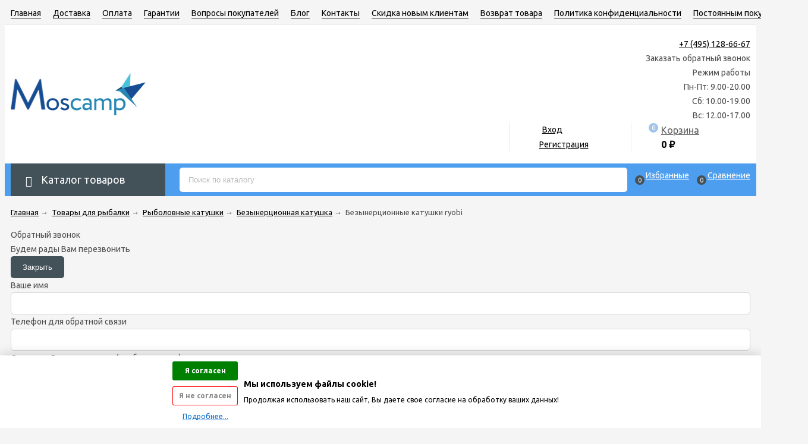

--- FILE ---
content_type: text/html; charset=utf-8
request_url: https://www.moscamp.ru/category/bezynertsionnye-katushki-ryobi-zauber-ecusima-verum-5000/
body_size: 54994
content:
<!DOCTYPE html><html lang="ru"><head prefix="og: http://ogp.me/ns#"><meta http-equiv="Content-Type" content="text/html; charset=utf-8"/><meta name="viewport" content="width=device-width, initial-scale=1" /><meta http-equiv="X-UA-Compatible" content="IE=edge"><title>Катушка Ryobi купить в Москве</title><meta name="Keywords" content="Безынерционные катушки ryobi, Москемп" /><meta name="Description" content="Безынерционные катушки ryobi zauber, созданные с учетом требований клиентов; реализация по небольшой стоимости; катушка безынерционная ryobi verum 5000 – прочность, износостойкость, практичность, эстетическая привлекательность" /><link rel="shortcut icon" href="/favicon.ico"/><!-- rss --><link rel="alternate" type="application/rss+xml" title="Москемп" href="https://www.moscamp.ru/blogs/rss/"><!-- css --><link href="/wa-data/public/site/themes/unishop/vendor.min.css?v2.8.1769346585" rel="stylesheet"/><style>
.bs-color,.bs-color>a,.bs-color>a:hover,.bx-next,.bx-next:hover,.bx-prev,.bx-prev:hover,.categories-item_subs>li:after,.categories-item_subs li:before,.category-subcat_item:after,.mainpage-products-more,.owl-next,.owl-next:hover,.owl-prev,.owl-prev:hover,.star,.star-empty,.star-half,.star-hover,a.bs-color:hover,ul.menu-v>li ul li:before{color:#A0C5E8}.bg-bs-color.header-nav-block-outer{background:#4e9eef}.call-b-header{background:#A0C5E8!important}.bg-bs-color,.bx-pager-item>a.active,.owl-dot.active>span,input[type=button].bg-bs-color,input[type=submit].bg-bs-color{background:#A0C5E8}.button-link,.category-views__el.selected,.checkout-options li.selected h3,.comments ul ul:before,.filter-item_title:after,.inline-link,.jq-checkbox.checked:before,.jq-radio.checked:before,.jq-selectbox,.jq-selectbox__dropdown li:hover,.link.selected,.link:hover,.reviews-branch .reviews-branch .review:before,.sd-color,.sd-color>a,.sd-color>a:hover,.select-list,.select-list a,.select-list li.selected,.select-list li.selected a,.selected>a,.sidebar-cats_el a:hover,.sidebar-cats li.selected>a,a.filter-opt-color:before,a.inline-link,a.sd-color:hover,a.selected,a:hover,button.button-link,input[type=button].button-link,input[type=submit].button-link{color: #435159}.bg-sd-color,.button,.button.disabled:hover,.compare-diff-all li.selected,.filters .ui-state-default,.filters .ui-state-hover,.filters .ui-widget-content .ui-state-default,.filters .ui-widget-content .ui-state-hover,.filters .ui-widget-header,button,button.disabled:hover,input[type=button],input[type=button].disabled:hover,input[type=submit],input[type=submit].disabled:hover{background: #435159}.call-b-input input[type=submit]{background: #435159!important}.br-sd-color,.product_image-preview.selected{border-color: #435159}.br-bs-color,.bx-pager-item>a,.owl-dot>span,.product-tile_action .pr-action.active,.tags.cloud a,.tags.tile a{border-color:#A0C5E8}.br-top-bs-color,ul.br-top-bs-color{border-top-color:#A0C5E8}.br-top-sd-color,ul.br-top-sd-color{border-top-color: #435159!important}.jq-selectbox,input[type=email],input[type=number],input[type=password],input[type=search],input[type=text],select,textarea{border:1px solid #d1d1d1}.cart-coupon-form input,.select-list{border:1px solid  #435159}.jq-selectbox.disabled,.select-list.disabled,input[type=email]:disabled,input[type=number]:disabled,input[type=password]:disabled,input[type=search]:disabled,input[type=text]:disabled,select:disabled,textarea:disabled{border:1px solid #c9c9c9;background:#f5f5f5;color:#c9c9c9}.jq-selectbox__trigger-arrow{border-top:5px solid  #435159;border-right:5px solid transparent;border-left:5px solid transparent}.jq-selectbox__dropdown,.select-list__items{border:1px solid  #435159}.select-list .select-list_toggle a{border-right:1px solid  #435159}.header_nav-sub>ul:before{border-bottom:5px solid #A0C5E8}input[type=button].bg-bs-color:hover,input[type=submit].bg-bs-color:hover{background:#A0C5E8}.link-btn,.pagination li.selected{border-color: #435159}.link-btn{color: #435159}.action-msg:after,.drop-down-wrap:after{border:5px solid transparent;border-bottom:5px solid  #435159}.add-to-compare.active,.add-to-favorite.active{color:#A0C5E8!important}.tabs_el.selected{border-top-color: #435159}.review-form-fields .wa-auth-adapters{background:none;border-top:none;border-left:none;border-right:none}.step-header.upcoming,.step-header.upcoming:hover{color:#d6d6d6}.step-header.current{color: #435159}.step-header.is-done,.step-header.is-done:hover{color:#fff;background: #435159}.step-header,.step-header.current{border-color: #435159;background:#fff}.button-fastorder__sk-oneclick,.storequickorder-button{color:#A0C5E8!important;border-color:#A0C5E8!important}figure{margin:0 0 20px}fieldset{border:1px solid #bbb;padding:10px;position:relative;background:#e9e9e9;margin-bottom:10px}fieldset p input[type=text],fieldset p label{width:98%}fieldset p select{width:99%}blockquote{padding:15px 20px;margin:15px 0;line-height:20px;font-size:13px}img{max-width:100%}blockquote cite{font-size:.9em}hr{background-color:rgba(0,0,0,.15);height:1px;border:0}input::-webkit-input-placeholder{color:#bbb}input:-moz-placeholder,input::-moz-placeholder{color:#bbb}input:-ms-input-placeholder{color:#bbb}.inline{display:inline!important}.small{font-size:.9em}.large{font-size:1.1em}.bold{font-weight:700}.strike{text-decoration:line-through}.hint{color:#aaa;font-size:.9em}.hint:visited,.hint a,.hint a:visited{color:#888}.gray,.gray .dropdown ul,.gray:visited,.gray a,.gray a:visited{color:#7e7e7e}button.gray,input[type=submit].gray{background:#e4e4e4}.align-left{text-align:left}.clear-left{clear:left}.clear-right{clear:right}.clear-both{clear:both}.nowrap{white-space:nowrap}.uppercase{text-transform:uppercase}.shadow{box-shadow:0 0 10px rgba(0,0,0,.3)}ul.menu-v{margin:0;padding:0;font-size:15px}ul.menu-v>li{list-style:none;padding:10px 0;margin:0 15px;border-bottom:1px solid #ebebeb;line-height:18px}ul.menu-v>li a.selected{text-decoration:underline}ul.menu-v>li:last-child{border-bottom:none}ul.menu-v>li ul{margin:0 0 0 20px;padding:0;font-size:13px;line-height:15px}ul.menu-v>li ul li{list-style:none;margin:10px 0 0;position:relative}ul.menu-v>li ul li:before{content:"\2022";position:absolute;font-size:20px;top:0;left:-15px}.menu-v__caret{text-align:center;font-size:14px;cursor:pointer;font-style:normal;float:right}.menu-v__caret:after{font-family:FontAwesome;vertical-align:middle;content:"\f107"}.menu-v__caret.selected:after{content:"\f106"}.menu-v__subs.hide{display:none}ul.menu-h{margin:0;padding:0}ul.menu-h li{list-style:none;padding:0 10px 0 0;line-height:1.3em}ul.menu-h li,ul.menu-h li a{display:inline-block;display:block\9;float:left\9}ul.menu-h li a{padding:13px 16px;text-decoration:none}ul.tree{list-style:none;padding:0;margin:0}ul.tree li{border:none}ul.tree li a{display:block;text-decoration:none}ul.tree li.selected a{background:transparent}ul.tree ul{padding-left:20px;list-style:none}ul.tree ul a{padding:3px 6px;font-size:90%}.paging-nav{text-align:center}.paging-nav ul li{display:inline-block;list-style:none;margin-right:10px}.paging-nav ul li a{padding:8px 10px}.paging-nav ul li.selected a{background:#eee}.wa-auth-adapters{margin:0 0 20px;line-height:24px}.wa-auth-adapters br{display:none}.wa-auth-adapters ul{padding:0;min-height:16px;margin:0}.wa-auth-adapters ul li{list-style:none;display:inline-block;padding:0 15px 0 0}.wa-auth-adapters ul li a{text-decoration:underline;padding:0}.wa-auth-adapters ul li a img,.wa-auth-adapters ul li span img{position:relative;top:4px;margin-right:3px}.wa-auth-adapters p{color:#888;margin:10px 0 0;line-height:18px}.wa-auth-adapters.wa-connect{margin-top:20px}.wa-form{max-width:400px}.wa-form .wa-field{margin:0 0 15px;clear:none!important}.wa-form .wa-field.wa-separator{height:10px}.wa-field .wa-value input.wa-error{border:1px solid red}.wa-field .wa-value .wa-error-msg{font-size:12px;color:red;display:block;font-style:normal;line-height:14px}.wa-form .wa-field .wa-value input.wa-captcha-input{width:100px;min-width:0}.wa-form .wa-field .wa-value .wa-captcha img{margin-left:0}.wa-form .wa-field .wa-value.wa-submit{margin:25px 0 0}.wa-form .wa-field .wa-value.wa-submit a{display:inline-block}.wa-form .wa-field .wa-value p label{margin:0 20px 0 0}.wa-form .wa-field .wa-value p span{color:#777;font-size:.9em;display:block}.wa-form .wa-field .wa-value p i.icon16{float:left;left:-20px;margin-top:2px;position:absolute}.wa-form .wa-field .wa-value p input{display:block;margin-bottom:2px}.wa-form .wa-field .wa-value p input[type=checkbox],.wa-form .wa-field .wa-value p input[type=radio]{display:inline}.wa-form .wa-field.wa-required .wa-name:after,.wa-form .wa-field .wa-value p .field.wa-required span:after{content:" *";color:#faa}.wa-signup-form .wa-form .wa-field.wa-field-email{margin-top:20px}.wa-signup-form .wa-form .wa-field.wa-field-email .wa-value input{min-width:240px}.wa-forgotpassword-form-wrapper input[type=email],.wa-forgotpassword-form-wrapper input[type=password],.wa-forgotpassword-form-wrapper input[type=text]{width:210px;margin:5px 15px 5px 0}.wa-forgotpassword-form-wrapper .wa-field .wa-forgotpassword-button{margin:5px 0;display:inline-block;vertical-align:top}.wa-field-birthday .jq-selectbox,.wa-field-birthday input[type=text],.wa-field-birthday select{width:120px;margin:0 20px 0 0;vertical-align:top}.wa-field-birthday input[type=text]{border-radius:10px}.wa-captcha{padding:7px 0 10px}.wa-captcha p{margin:0}.wa-captcha strong{font-size:1.2em;display:inline-block;vertical-align:top}.wa-captcha p img{display:inline-block!important;margin-right:5px;vertical-align:middle}.wa-captcha .wa-captcha-refresh{font-size:.8em;text-decoration:underline;color:#aaa}input[type=text].wa-captcha-input{width:auto;vertical-align:middle;display:inline!important}.wa-captcha .errormsg{display:inline-block;margin-left:10px;vertical-align:middle}input.error,textarea.error{border:1px solid red}.wa-forgotpassword-form-wrapper input[type=email],.wa-forgotpassword-form-wrapper input[type=password],.wa-forgotpassword-form-wrapper input[type=text]{padding:0 10px!important}.wa-signup-form-wrapper input[type=email],.wa-signup-form-wrapper input[type=password],.wa-signup-form-wrapper input[type=text],.wa-signup-form-wrapper select,.wa-signup-form-wrapper textarea{width:100%!important;padding:0 10px!important;max-width:400px!important}.wa-signup-form-wrapper .wa-field-birthday .jq-selectbox,.wa-signup-form-wrapper .wa-field-birthday input[type=text],.wa-signup-form-wrapper .wa-field-birthday select{width:125px!important;margin:0 20px 0 0;vertical-align:top}@media (max-width:500px){.wa-signup-form-wrapper .wa-field-birthday .jq-selectbox,.wa-signup-form-wrapper .wa-field-birthday input[type=text],.wa-signup-form-wrapper .wa-field-birthday select{width:30%!important;margin:0 1% 0 0}}.wa-signup-form-wrapper input:focus,.wa-signup-form-wrapper select:focus,.wa-signup-form-wrapper textarea:focus{border-color: #435159!important}.wa-login-form-wrapper input[type=email],.wa-login-form-wrapper input[type=password],.wa-login-form-wrapper input[type=text]{width:100%!important;padding:0 10px!important;max-width:400px!important}.wa-login-form-wrapper .wa-field .wa-value,.wa-set-password-form-wrapper .wa-value{width:100%!important;max-width:400px!important}.wa-set-password-form-wrapper .wa-field{margin:0 0 15px}.wa-set-password-form-wrapper .wa-login-url{margin-top:10px}.wa-login-form-wrapper input:focus,.wa-login-form-wrapper select:focus,.wa-login-form-wrapper textarea:focus{border-color: #435159!important}@media (max-width:500px){.wa-auth-adapters ul li{padding:0 10px 0 0}}.errormsg{color:red;display:block}.row{border-top:1px solid #ebebeb;padding:20px 0;white-space:nowrap;word-spacing:0;font-size:0}.row *{font-size:14px;word-spacing:normal;white-space:normal}.row.no-border{border:none}.col{display:inline-block;vertical-align:top}.col.w1{width:6%}.col.w2{width:12%}.col.w3{width:18%}.col.w4{width:24%}.col.w5{width:30%}.col.w6{width:36%}.col.w7{width:42%}.col.w8{width:48%}.col.w9{width:54%}.col.w10{width:60%}.col.w11{width:66%}.col.w12{width:72%}.col.w13{width:78%}.col.w14{width:84%}.col.w15{width:90%}.col.w16{width:96%}table{border-collapse:collapse;border-spacing:0}table td,table th{padding:10px;border:1px solid #ebebeb}table.not-bordered td{border:none}table.lined{margin-top:25px;width:100%;border-spacing:0;border-collapse:collapse}table.lined th{padding-left:7px;padding-right:7px}table.lined td{padding:15px 7px;border-bottom:1px solid #ddd}table.lined td.min-width{width:1%}table.lined td p{margin:0}table.lined td input.numerical{width:50px;margin-right:5px;text-align:right}table.lined tr.no-border td{border:none}table.lined tr.thin td{padding-top:13px;padding-bottom:0}table.lined tr.service td{padding-top:5px;padding-bottom:5px;padding-left:25px;font-size:.8em;color:#555}.nav-negative{display:none;padding-left:0;margin:-1px 0 0;border-bottom:1px solid #777;background:#888}.nav-negative li{list-style:none;display:block;border-top:1px solid #777}.nav-negative li a{font-size:1.2em;text-decoration:none;color:#ddd!important;display:block;padding:15px 26px 15px 16px}.nav-negative li.selected a{color:#fff!important;text-shadow:0 1px 0 #000;background:transparent;font-weight:700}.nav-negative.auth li{background:#666}.nav-negative.search{padding:0;background:#fff;height:52px}.nav-negative.search .search-wrapper{height:52px;border-radius:0;border:none}.nav-negative.search input{height:52px;font-size:1.3em;padding-left:5px;margin-top:4px;padding-right:52px}.nav-negative.search button{background-size:24px 24px;height:52px;width:52px;background-position:3px 15px}i.icon16{background-repeat:no-repeat;height:16px;width:16px;display:inline-block;text-indent:-9999px;text-decoration:none!important;background-image:url(/wa-data/public/site/themes/unishop/img/icons.png);background-size:260px 160px}.icon16.rss{background-position:-16px 0}.icon16.facebook{background-position:-32px 0}.icon16.twitter{background-position:-48px 0}.icon16.vk{background-position:-64px 0}.icon16.gplus{background-position:-80px 0}.icon16.pinterest{background-position:-96px 0}.icon16.youtube{background-position:-112px 0}.icon16.instagram{background-position:-128px 0}.icon16.userpic20{background-position:-2px -2px;border-radius:50%;background-size:20px 20px}.icon16.color{border-radius:50%;border:1px solid rgba(0,0,0,.2);background-image:none;margin:-3px 5px 0 0}.icon16.like{background-position:0 -16px;margin-top:0}.icon16.remove{background-position:-96px -16px}.icon16.saved{background-position:-112px -16px}.icon16.stock-red{background-position:-128px -16px}.icon16.stock-yellow{background-position:-144px -16px}.icon16.stock-green{background-position:-160px -16px}.icon16.stock-transparent{background-position:-176px -16px}.icon16.checkmark{background-position:-192px -16px}.icon16.compare{background-position:-208px -16px}.icon16.compare.active{background-position:-224px -16px}.icon16.uarr{background:url(/wa-data/public/site/themes/unishop/img/uarr.png);background-position:0 0;background-size:16px 16px}.icon16.loading{background-image:url(/wa-data/public/site/themes/unishop/img/loading16.gif);background-position:0 0;background-size:16px 16px}.icon24.loading{background-size:24px 24px;height:24px;width:24px}.icon24.loading,.icon32.loading{background-image:url(/wa-data/public/site/themes/unishop/img/loading.gif);display:inline-block}.icon32.loading{background-size:32px 32px;height:32px;width:32px}i.icon10{background-repeat:no-repeat;height:10px;width:10px;display:inline-block;text-indent:-9999px;background-image:url(/wa-data/public/site/themes/unishop/img/icons.png);background-size:260px 160px}* i.icon10,i.icon10{text-decoration:none!important}* i.icon10{vertical-align:middle}.icon10.darr{background-image:url(/wa-data/public/site/themes/unishop/img/darr.png);background-size:16px 16px}i.icon24{background-repeat:no-repeat;height:24px;width:24px;display:inline-block;text-indent:-9999px;background-image:url(/wa-data/public/site/themes/unishop/img/icons.png);background-size:260px 160px}* i.icon16,i.icon24{text-decoration:none!important}* i.icon16{vertical-align:middle}.icon24.rss{background-position:0 -50px}.icon24.facebook{background-position:-24px -50px}.icon24.twitter{background-position:-48px -50px}.icon24.vk{background-position:-72px -50px}.icon24.instagram{background-position:-96px -50px}.icon24.youtube{background-position:-120px -50px}.icon24.pinterest{background-position:-144px -50px}.icon24.gplus{background-position:-168px -50px}body{font:14px/24px Ubuntu,sans-serif;background-color:#f5f5f6;color:#4d4d4d;min-width:320px}body.bg-grey{background-color:#ebebeb}p{margin:0 0 15px}.h1,.h2,.h3,.h4,.h5,.h6,h1,h2,h3,h4,h5,h6{color:#484848;margin:20px 0}.h1,h1{font-size:36px;line-height:36px}.h1,.h2,h1,h2{font-weight:400}.h2,h2{font-size:28px;line-height:28px}.h3,h3{font-size:24px;line-height:24px;font-weight:400}.h4,h4{font-size:20px;line-height:20px}.h5,h5{font-size:16px;line-height:16px}.h6,h6{font-size:14px;line-height:14px}.h1:first-child,.h2:first-child,.h3:first-child,.h4:first-child,.h5:first-child,.h6:first-child,h1:first-child,h2:first-child,h3:first-child,h4:first-child,h5:first-child,h6:first-child{margin-top:0}.content-block .h1:last-child,.content-block .h2:last-child,.content-block .h3:last-child,.content-block .h4:last-child,.content-block .h5:last-child,.content-block .h6:last-child,.content-block h1:last-child,.content-block h2:last-child,.content-block h3:last-child,.content-block h4:last-child,.content-block h5:last-child,.content-block h6:last-child{margin-bottom:0}.link,a{color:#000;text-decoration:underline;cursor:pointer}.link-half,a.link-half{text-decoration:none;border-bottom:1px dashed;cursor:pointer}.inline-link,.link-half--act,a.inline-link,a.link-half--act{border-bottom:1px dotted;cursor:pointer;text-decoration:none}.link-btn,.link.selected,.link.selected:hover,.link:hover,a.selected,a.selected:hover,a:hover{text-decoration:none}.link-btn{height:37px;line-height:37px;padding:0 10px;border-radius:10px;border-width:1px;border-style:solid;display:inline-block;cursor:pointer}.no-underline{text-decoration:none}.jq-selectbox,.select-list,input[type=email],input[type=number],input[type=password],input[type=phone],input[type=search],input[type=tel],input[type=text],select,textarea{padding:0 10px;width:100%;box-sizing:border-box;border-radius:5px;outline:none;display:inline-block;height:37px;line-height:37px}textarea{height:90px;line-height:20px;border-radius:10px;padding:8px 10px}.jq-selectbox select{display:none}.select-list{position:relative}.select-list__items{display:none;position:absolute;background:#fff}.select-list__items,.select-list__items li{margin:0;padding:0;list-style:none}.select-list a{text-decoration:none}.select-list_toggle{position:relative;padding:0 17px 0 0;cursor:pointer}.button,.button-link,button,input[type=button],input[type=submit]{height:37px;line-height:37px;padding:0 20px;outline:none;cursor:pointer;box-sizing:border-box;white-space:nowrap;border-radius:5px;display:inline-block;text-decoration:none;border:none;text-align:center}a.button:hover{color:#fff}.button-mini,button.button-mini,input[type=button].button-mini,input[type=submit].button-mini{height:30px;line-height:30px;padding:0 12px;border-radius:5px}.button,button,input[type=button],input[type=submit]{color:#fff}.button:hover,button:hover,input[type=button]:hover,input[type=submit]:hover{box-shadow:inset 0 0 100px 100px rgba(0,0,0,.1)}button.owl-next:hover,button.owl-prev:hover{box-shadow:none}.button-link{background:#fff;border:1px solid}.button.disabled,button.disabled,button[disabled],input[type=button].disabled,input[type=button][disabled],input[type=submit].disabled,input[type=submit][disabled]{cursor:default;opacity:.5}.jq-selectbox,select{border-radius:5px;outline:none;padding:0 10px;cursor:pointer;background:#fff}.jq-selectbox.sm,select.sm{height:20px;line-height:18px;background:none;padding:0 7px;width:auto}.jq-selectbox.md,select.md{height:32px;line-height:30px}.jq-selectbox__select{padding:0 15px 0 0;white-space:nowrap;overflow:hidden}.jq-selectbox__trigger{position:absolute;top:0;right:0;width:15px;height:100%}.jq-selectbox__trigger-arrow{position:absolute;top:50%;margin:-2px 0 0;right:0;width:0;height:0}.sort-asc,.sort-desc{font-style:normal}.sort-desc:after{content:"\2191"}.sort-asc:after{content:"\2193"}.select-list .select-list_toggle a{display:inline-block;padding-right:10px}.jq-selectbox__dropdown,.select-list__items{left:0;min-width:100%;overflow:hidden;margin:2px 0 0;box-shadow:0 1px 1px rgba(0,0,0,.2);border-radius:5px;background:#fff;z-index:11}.select-list__items{white-space:nowrap;overflow:hidden}.select-list__items li{padding:0 10px}.select-list__items li a{position:relative;display:inline-block;padding:0 15px 0 0}.jq-selectbox__dropdown ul{list-style:none;margin:0;padding:0 10px;color:#000;white-space:nowrap}.select-str .jq-selectbox__dropdown ul,select.select-str .jq-selectbox__dropdown ul{padding:0 3px}.jq-checkbox,.jq-radio{width:13px;height:13px;border:1px solid #d6d1d1;background:#fff;vertical-align:middle;margin:0 8px 1px 0;cursor:pointer;border-radius:2px}.jq-checkbox.disabled,.jq-radio.disabled{opacity:.5}.jq-checkbox input,.jq-radio input{opacity:0}.jq-radio{border-radius:50%;width:15px;height:15px}.jq-checkbox.checked:before,.jq-radio.checked:before{position:absolute;font:normal normal normal 14px/1 FontAwesome;font-size:13px}.jq-checkbox.checked:before{font-size:11px;content:"\f00c";top:0;left:0;height:13px;line-height:13px;text-align:center;width:13px}.jq-radio.checked:before{top:0;bottom:0;left:0;right:0;content:"";width:5px;height:5px;border-radius:50%;margin:auto;background: #435159}.jq-checkbox{margin-left:2px}label{cursor:pointer}iframe{border:none}.fa{vertical-align:middle}.l-wrapper{margin:0 auto;max-width:1400px;min-width:300px;padding:0 10px}.with-left-sidebar .l-wrapper{padding:0}.margin-bottom{margin-bottom:24px}.margin-bottom:last-child{margin-bottom:0}.wrapper-justify{text-align:justify;line-height:0}.wrapper-justify *{line-height:24px}.wrapper-justify:after{content:"";position:relative;display:inline-block;zoom:1;width:100%;height:0}.ul-block,.ul-block>li{margin:0;padding:0;list-style:none}.wrap-white{background:#fff;padding:24px;margin:0 0 24px}.float-left{float:left}.float-right{float:right}.clearfix:after{clear:both}.clearfix:after,.clearfix:before{content:"";display:table}.clear,.clear-both{clear:both}.align-center{text-align:center}.align-right{text-align:right}.hide{display:none}.display-table{display:table;width:100%}.price{font-size:24px;color:#000}.old-price{font-size:16px;color:#666;text-decoration:line-through}.small-price{font-size:16px;color:#000;font-weight:500}.comments ul ul:before,.filter-opt-color .jq-checkbox.checked:before,.filter-opt-color .jq-radio.checked:before,.icon-after:after,.icon-before:before,.owl-next:after,.owl-prev:after,.reviews-branch .reviews-branch .review:before,.star,.star-empty,.star-half,.star-hover{font:normal normal normal 16px/1 FontAwesome;vertical-align:middle}.wa-icon.star.size-11{width:17px!important;height:14px!important}.wa-icon.star-empty svg,.wa-icon.star-half svg,.wa-icon.star svg{display:none}.link-action-icon{color:#8e8e8e;margin:0 0 0 18px;position:relative;display:inline-block;border-bottom:1px dotted;text-decoration:none;line-height:15px;cursor:pointer}.link-action-icon:hover{color:#616161}.link-action-icon:before{font-size:16px;position:absolute;left:-18px}.star-empty.icon10,.star-half.icon10,.star-hover.icon10,.star.icon10{font-size:14px;text-indent:0;width:12px;height:14px;background:none;margin:0 1px}.star-empty.icon16,.star-half.icon16,.star-hover.icon16,.star.icon16{font-size:22px;text-indent:0;width:20px;height:22px;background:none;margin:0 2px}.star-hover:before,.star:before{content:"\f005"}.star-empty:before{content:"\f006"}.star-half:before{content:"\f123"}.drop-down-wrap{background:#fff;color:#4d4d4d;box-shadow:0 2px 10px rgba(0,0,0,.2);margin:23px 0 0;position:relative;border:1px solid #ebebeb;border-top-width:3px}.drop-down-wrap:after{content:"";position:absolute;top:-13px;left:70px}.outer-content-scroll{оverflow-x:scroll;overflow-y:hidden;width:100%}@media (max-width:1000px){.outer-content-m{overflow-x:scroll;overflow-y:hidden;width:100%}}.addtocart{min-width:75px;text-align:center;border-radius:100px}.product_add2cart .addtocart{margin:0 0 0 5px}.addtocart:before{vertical-align:middle;font-size:20px}.addtocart--large{height:47px;line-height:47px}.addtocart--mini{height:30px;line-height:30px;min-width:70px}.product-tile_cart .addtocart:before{font-size:25px}.addtocart.cart-loading.ion-android-cart:before,.addtocart.cart-loading:before{content:"\f29a"}.addtocart--large:before{display:inline-block;margin:0 10px 0 0;font-size:25px}.header_menu,.header_top,.header_top .float-right{line-height:28px}.header_top{background:#f5f5f6;border-bottom:1px solid #ebebeb}.bg-grey .header_top{background:#ebebeb}@media print{.header_top{display:none}}.header_menu{margin:0 250px 0 0}.header-top_region{display:inline-block;margin:0 0 0 30px}.header-top_region .b-cityselect__city .fas{margin-bottom:4px}.header_currency,.header_lang{margin:0 0 0 30px;display:inline-block;vertical-align:middle}.header_lang-el{margin:0 0 0 3px}.header_lang-el:first-child{margin:0}.header_currency{position:relative;padding-right:15px}.header_currency:last-child{padding-right:0}.header_menu-btn{display:none;cursor:pointer;vertical-align:middle}.header_menu-btn:before{font-size:30px;content:"\f0c9"}.header_menu-btn.show:before{content:"\f00d"}.header_currency-ttl,.header_lang-ttl{margin:0 5px 0 0;display:inline-block}.header_currency select{margin:0 0 0 5px}@media (max-width:400px){.header-top_region,.header_currency,.header_lang{margin-left:15px}.currency_item img{display:none}}.header{background:#fff;padding:10px 0}.header_left{vertical-align:middle;width:250px;text-align:left;display:inline-block}.header_logo,a.header_logo{display:block;text-decoration:none;line-height:0}.header_logo--text,a.header_logo--text{font-size:40px;line-height:40px}.header_logo-text{font-size:13px;display:block;margin:5px 0 0;line-height:15px}.footer_logo img,.header_logo img{max-width:230px}.footer_logo a{text-decoration:none}.footer_logo a:hover{color:#000}.footer_logo-text{font-size:13px;display:block;line-height:15px}.header_right{vertical-align:middle;width:calc(100% - 250px);text-align:right;padding:10px 0;display:inline-block;box-sizing:border-box}.header_nav{white-space:nowrap;word-spacing:0;font-size:0}.header_nav-sub>ul,.header_nav-sub>ul>li,.header_nav>ul,.header_nav>ul>li{list-style:none;padding:0;margin:0}.header_nav>ul>li{display:inline-block;margin:0 20px 0 0;position:relative;font-size:14px}.header_nav>ul>li>.link,.header_nav>ul>li>a{text-decoration:none;border-bottom:1px solid}.header_nav>ul>li.hide{display:none}.header_nav-sub{position:absolute;display:none;width:200px;left:50%;margin:0 0 0 -100px;z-index:110}.header_nav>ul>li:last-child .header_nav-sub{left:auto;right:0;margin:0}.header_nav-sub>ul{background:#fff;text-align:left;border-top-style:solid;border-top-width:3px;margin:5px 0 0;font-size:14px;position:relative;white-space:normal;line-height:15px;box-shadow:0 1px 1px rgba(0,0,0,.2)}.header_nav-sub>ul:before{border-right:5px solid transparent;border-left:5px solid transparent;content:"";position:absolute;top:-8px;left:50%;margin:0 0 0 -3px}.header_nav>ul>li:last-child .header_nav-sub>ul:before{right:30px;left:auto}.header_nav-sub>ul>li{padding:8px;border-bottom:1px solid #ebebeb}.header_nav-sub>ul>li:last-child{border-bottom:none}.header_nav-sub>ul>li a{text-decoration:none}.header_nav-sub .header_nav-sub,.nav-caret{display:none}@media (max-width:700px){.header_menu-btn{display:inline-block}.header_nav{display:none}.header_nav.show{display:block}.header_nav>ul>li,.header_nav>ul>li.hide{display:block;padding:0 10px;margin:0;border-bottom:1px solid #ebebeb;position:relative}.header_nav>ul>li>a{border-bottom:none;display:block;height:29px;margin:0 30px 0 0}.header_nav>ul>li.header_nav-else{display:none}.top-nav-info.show{display:block}.header_menu{margin:0!important}.header_nav{margin:0 -10px;background:#fff;border-bottom:1px solid #ebebeb}.nav-caret{position:absolute;right:10px;top:0;display:block}.nav-caret:before{content:"\f0fe";font-size:29px;color:#ebebed}.nav-caret.open:before{content:"\f146"}.cat-menu__el.open>.cat-submenu-wrap,.header_nav>ul>li.open .header_nav-sub{display:block}.header_nav-sub{position:static;margin:0 0 0 20px;width:auto}.header_nav-sub .br-top-bs-color{border:none}.header_nav-sub>ul{box-shadow:none;margin:0}.header_nav-sub>ul:before{display:none}.header_nav-sub>ul>li{border-bottom:none}}.header_cart{display:inline-block;vertical-align:middle;padding:0 0 0 4%;position:relative;text-align:left;z-index:11;width:160px;white-space:nowrap}.header_cart a{text-decoration:none;font-size:16px}.header_cart-icon{position:relative}.header_cart-content,.header_cart-icon{display:inline-block;vertical-align:top}.header_cart-content{margin:0 0 0 10px}.header_cart-icon .icon{font-size:49px}.header_cart-content{text-align:left}.header_cart-content .link,.header_cart a{color:#5d5d5d}.header_cart-total{color:#000;font-weight:700}.cart-popup{position:absolute;top:40px;width:300px;right:0;z-index:21;display:none;white-space:normal}.header_cart:hover .cart-popup{display:block}.cart-popup a{text-decoration:underline}.cart-popup .button{color:#fff;text-decoration:none}.header_auth{display:inline-block;vertical-align:middle;padding:0 4%;width:125px;text-align:left;border-right:1px solid #ebebeb;border-left:1px solid #ebebeb;white-space:nowrap}.header_auth__profile{width:90px;overflow:hidden;text-overflow:ellipsis}.header_auth-logout .icon{margin:0 3px 0 0}@media print{.header_auth{display:none}}.header_auth-icon{display:inline-block;vertical-align:top}.header_auth-icon .icon{font-size:42px;margin:6px 10px 0 0}.header_auth-content{display:inline-block;vertical-align:top}.header_cart-content,.header_cart-content a{color:#5d5d5d}.header_auth-icon .userpic{height:50px;width:50px;vertical-align:middle;margin:0 10px 0 0;border:1px solid #ebebeb}.header_address,.header_contacts{display:inline-block;vertical-align:top}.header_contacts{margin:0 5%;width:160px}.header_address{padding:0 0 0 2%;text-align:right;width:calc(100% - 26% - 450px)}.header_phone{font-size:19px}.header_hours{color:#9e9e9e;font-size:13px}.header_address-text{font-size:18px}.header_auth-sign .icon{margin:0 5px 0 0}@media (max-width:1200px){.header_address{width:calc(100% - 15% - 450px)}.header_cart{padding-left:3%}.header_auth{padding-left:2%;padding-right:2%}.header_contacts{margin-left:2%;margin-right:2%}}@media (max-width:1100px){.header_cart{padding-left:2%}.header_address-text,.header_phone{font-size:16px}.header_contacts{width:140px}.header_address{width:calc(100% - 15% - 430px)}}@media (max-width:1024px){.header_auth-icon .icon,.header_auth-icon .userpic{display:none}.header_auth{width:90px}.header_address{width:calc(100% - 15% - 400px)}}@media (max-width:950px){.header_left{width:200px}.header_right{width:calc(100% - 200px)}.footer_logo img,.header_logo img{max-width:185px}.header_auth{padding-right:0;border-right:0}.header_cart{display:none}.header_address{width:calc(100% - 13% - 270px)}}@media screen and (max-width:750px){.header_address{display:none}}@media (max-width:550px){.header{text-align:center}.header_left,.header_right{display:block;width:100%;text-align:center;padding:0}.header_left{margin:0 0 10px}.header_auth,.header_contacts{display:block;margin:0;border:none;text-align:center;width:auto;padding:0}.header_auth-content{width:100%;text-align:center}.header_auth-logout,.header_auth-sign,.header_callback,.header_phone{display:inline-block;margin:0 10px}.header_auth-icon{display:none}.header_auth__profile{display:inline-block;vertical-align:top;width:auto;margin:0 10px}}.header-nav-block-outer{margin:0 0 15px}@media print{.header-nav-block-outer{display:none}}.header-nav-block-outer .drop-down-wrap{margin:0}.header-nav-block{position:relative}.header-nav-custom-pr{display:table-cell}.custom-pr,.header-nav-custom-pr{white-space:nowrap;vertical-align:middle}.custom-pr{line-height:14px;position:relative;height:32px;padding:0 0 0 24px;display:inline-block}.custom-pr a{display:block;white-space:nowrap}.preview-cart.custom-pr{display:none}.action-msg-wrap{position:absolute;top:100%;width:180px;right:50%;margin:11px -100px 0 0;display:none;white-space:normal;z-index:20}.header_cart .action-msg-wrap{margin-top:21px}.custom-pr.active .action-msg-wrap,.header_cart.active .action-msg-wrap{display:block}.action-msg-wrap--cart{right:0;margin-right:-10px;line-height:14px}.action-msg{padding:15px;text-align:center;background:#fff;border-top-width:3px;border-top-style:solid;position:relative}.action-msg:after{content:"";position:absolute;left:50%;top:-11px;margin:0 0 0 -2px}.custom-pr a{text-decoration:none}.custom-pr:last-child{margin-left:0}.custom-pr_icon{display:inline-block;margin:0 7px 0 0;position:relative;vertical-align:middle}.custom-pr_icon .icon{font-size:31px}.preview-cart .custom-pr_icon .icon{font-size:37px}.custom-pr_content{display:inline-block;vertical-align:middle}.custom-pr_title{margin:0 0 3px;color:#fff}.custom-pr_total{color:#fff;margin:2px 0 0}a:hover .custom-pr_title{color:#fff}.custom-pr_total{font-weight:700}.header-nav-categories{display:table-cell;padding:0 24px 0 0;white-space:nowrap;vertical-align:middle;z-index:101}.header-nav-categories *{white-space:normal}.header-nav-categories{position:relative}.header-nav-categories-btn{display:inline-block;line-height:55px;height:55px;padding:0 25px;font-size:18px;cursor:pointer;color:#fff;white-space:nowrap;width:210px}.header-nav-categories-btn:before{content:"\f0c9";margin:0 15px 0 0;font-size:18px}.header-nav-categories_wrap{position:absolute;z-index:100;top:100%;left:10px;display:none}.mainpage-sidebar{margin-top:9px;margin-bottom:24px}.left-sidebar .header-nav-categories_wrap{position:relative;left:0;margin:-24px 0 0}.left-sidebar .drop-down-wrap{margin-top:0}.header-nav-categories_wrap.desktop-show,.header-nav-categories_wrap.show{display:block}.header-nav-categories_wrap .drop-down-wrap{border:none}.header-nav-categories_wrap.desktop-show .drop-down-wrap{box-shadow:none}.header-nav-categories_wrap.desktop-show .cat-menu:hover{box-shadow:0 2px 10px rgba(0,0,0,.2)}.header-nav-categories_wrap .drop-down-wrap:after{display:none;border-bottom-color:#fff;top:-10px;left:125px}.cat-menu{width:258px;line-height:18px;background:#fff;border:1px solid #ebebeb;border-top:none}.cat-menu__el{border-bottom:1px solid #ebebeb}.cat-menu__el:hover,.subcat-menu__el:hover{background:#f9f9f9}.cat-menu__el:hover>.cat-menu__el-caret,.subcat-menu__el:hover>.cat-menu__el-caret{color: #435159}.cat-menu__el.position-relative{position:relative}.cat-menu__el:last-child{border-bottom:none}.cat-menu__el-link{font-size:16px;cursor:pointer;margin:0 15px 0 0}.subcat-menu__el.position-relative{position:relative}.cat-menu__el-link,.subcat-menu__el>a{text-decoration:none;display:block;padding:0 0 0 15px;margin:0 15px 0 0}.subcat-menu__el>a{padding:10px 0 10px 15px}.has-subs.subcat-menu__el>a,.has-subs>.cat-menu__el-link{margin:0 40px 0 0}.cat-menu__el,.cat-menu__el a{text-decoration:none}.cat-menu__el-caret{float:right;font-size:15px;cursor:pointer;color:#ebebed;width:40px;height:48px;text-align:center;line-height:50px;margin:0 0 0 -40px}.cat-menu__el-caret:after{content:"\f105"}.has-subs .has-subs .cat-menu__el-caret{height:38px;line-height:38px}.subcat-disclosed__el .cat-menu__el-caret{display:none}.subcat-disclosed__el-name{width:100%}.subcat-disclosed__el-img{height:150px;line-height:150px;margin:10px;display:block}.subcat-disclosed__el-img img{max-width:100%;max-height:100%;vertical-align:middle}.subcat-disclosed__el-icon{float:left;margin:10px 10px 0 0;width:30px}.subcat-disclosed__el-icon~.subcat-disclosed__subs{margin:10px 0 0 45px}.subcat-disclosed__el-icon img{max-width:100%}.subcat-menu{vertical-align:top;width:260px;box-sizing:border-box;position:absolute;left:258px;top:0;display:none;min-height:100%;background:#fff;border-left:1px solid #ebebeb}.left-sidebar .subcat-menu,.position-relative .subcat-menu{padding:0}.subcat-menu{box-shadow:2px 2px 7px rgba(0,0,0,.2)}.subcat-menu .subcat-menu{left:258px}.catmenu-el_banner,.subcat-menu_banner{background-repeat:no-repeat;background-size:cover;background-position:50%}.catmenu-el_banner{position:absolute;right:0;height:100%;width:259px;margin:0 0 0 250px;top:0;display:none}.subcat-menu--disclosed{padding:0;font-size:0}.subcat_cols{padding:15px}.subcat_col{padding:0 10px;display:inline-block;white-space:normal;vertical-align:top;box-sizing:border-box;font-size:14px}.subcat-menu--disclosed.cols-4{width:800px}.subcat-menu--disclosed.cols-4 .subcat_col{width:25%}@media (max-width:1050px){.subcat-menu--disclosed.cols-4{width:700px}.subcat-menu--disclosed.cols-4 .subcat_col{width:33%}}.subcat-menu--disclosed.cols-3{width:700px}.subcat-menu--disclosed.cols-3 .subcat_col{width:33%}@media (max-width:1000px){.subcat-menu--disclosed.cols-3,.subcat-menu--disclosed.cols-4{width:500px}.subcat-menu--disclosed.cols-3 .subcat_col,.subcat-menu--disclosed.cols-4 .subcat_col{width:50%}}.subcat-menu--disclosed.cols-2{width:500px}.subcat-menu--disclosed.cols-2 .subcat_col{width:50%}.subcat-menu--disclosed.cols-1{width:280px}.subcat-menu--disclosed.cols-1 .subcat_col{width:100%}.subcat-disclosed__el{margin:0 0 20px;overflow:hidden}.subcat-disclosed__el:last-child{border-bottom:none;margin:0;padding:0}.subcat-disclosed__el-name{font-weight:700;line-height:14px;margin:0 0 5px}.subcat-disclosed__subs{margin:10px 0}.subcat-disclosed__sub{position:relative;margin:10px 0 10px 10px}.categories-item_subs li:before,.subcat-disclosed__sub:before{content:"•";position:absolute;left:-15px;top:1px;color:#ebebed;font-size:15px}.subcat-menu_banner{height:200px;width:100%;display:block;position:absolute;bottom:0;right:0}.subcat-menu--disclosed.padding-bottom{padding-bottom:200px}.cat-menu__el-icon{width:30px;height:30px;text-align:center;padding:0 10px 0 0}.cat-menu__el-icon,.cat-menu__el-title{display:table-cell;vertical-align:middle}.cat-menu__el-title{padding:15px 0}.cat-menu__el-title--else{font-weight:700}.cat-menu__el-icon img{max-width:25px;max-height:30px;vertical-align:middle}.header-nav-search{display:table-cell;width:100%;vertical-align:middle}.header-nav-search_btn-show{display:none;cursor:pointer}.header-nav-search_btn-show:before{content:"\f002";font-size:30px}.header-nav-search_btn-show.active:before{content:"\f00d"}input.header-nav-search-input{height:41px;line-height:41px;padding:0 50px 0 15px;position:relative;border:none;border-radius:5px}.auto-search{background:#fff;color:#4d4d4d;border-top-style:solid;border-top-width:3px;box-shadow:0 1px 1px rgba(0,0,0,.2);margin:4px 0 0}.auto-search-all{padding:0 15px 15px}.auto-search .link,.auto-search .link:hover,.auto-search a,.auto-search a:hover{color:#000}.search-auto-result{position:absolute;z-index:100;width:100%}.search-input{position:relative}.search-input .btn{position:absolute;right:9px;top:5px;font-size:29px;cursor:pointer}.custom-pr_short-count,.header_cart-count{position:absolute;top:0;right:-5px;font-size:11px;text-align:center;padding:0 5px;line-height:16px;border-radius:100px;color:#fff}.header_cart-count{display:block;color:#fff}.header-nav-custom-pr .custom-pr_icon{color:#fff}.fixed-panel{position:fixed;display:none;bottom:0;width:100%;left:0;right:0;z-index:110;background:#fff;border-top-width:1px;border-top-style:solid;min-width:300px;text-align:center}.fixed-panel.show{display:block}.fixed-panel .preview-cart.custom-pr{display:inline-block}.fixed-panel .custom-pr>a:hover .custom-pr_title,.fixed-panel .custom-pr_title,.fixed-panel .custom-pr_total{color:#2b2b2b}.fixed-panel .custom-pr{padding:7px 10px}.fixed-panel .action-msg-wrap{margin:0 0 1px -90px;top:auto;bottom:100%;left:50%}.fixed-panel .action-msg{box-shadow:0 2px 10px rgba(0,0,0,.3)}.fixed-panel .action-msg:after{border-top:5px solid #fff;border-right:5px solid transparent;border-left:5px solid transparent;border-bottom:none;top:100%;left:50%;position:absolute}.owl-stage-outer{box-sizing:border-box}.owl-stage{margin:0 auto}.owl-carousel .owl-item .owl-lazy{opacity:1}.products-tile .owl-stage{margin:0}.owl-next,.owl-prev{position:absolute;top:0;left:0;margin:auto;font-size:40px;bottom:0;outline:none;user-select:none}.owl-next{left:auto;right:0}.owl-next:after,.owl-prev:after{position:absolute;top:0;bottom:0;left:0;right:0;margin:auto;height:16px}.owl-prev:after{content:"\f053"}.owl-next:after{content:"\f054"}.owl-next.disabled,.owl-next.disabled:hover,.owl-prev.disabled,.owl-prev.disabled:hover{color:#ebebed;cursor:default}.owl-carousel .owl-item img{width:auto;max-width:100%;display:inline-block}.bx-next,.bx-prev{text-decoration:none;position:absolute;top:50%;left:3%;margin:-25px 0 0;width:50px;height:50px;line-height:50px;text-align:center;border-radius:50%;font-size:16px}.bx-next{left:auto;right:3%}.slider-wrap .bx-prev{left:10px}.slider-wrap .bx-next{right:10px}.bx-next:after{content:"\f054"}.bx-next:after,.bx-prev:after{font:normal normal normal 16px/1 FontAwesome}.bx-prev:after{content:"\f053"}.carousel-vertical{padding:30px 0}.carousel-vertical .bx-next,.carousel-vertical .bx-prev{right:0;left:0;width:24px;height:24px;margin:0 auto;line-height:24px}.carousel-vertical .bx-prev{top:0;bottom:auto}.carousel-vertical .bx-next{bottom:0;top:auto}.carousel-vertical .bx-prev:after{content:"\f139";font-size:24px;color: #435159}.carousel-vertical .bx-next:after{content:"\f13a";font-size:24px;color: #435159}.carousel-vertical .bx-next.disabled,.carousel-vertical .bx-prev.disabled{cursor:default}.carousel-vertical .bx-next.disabled:after,.carousel-vertical .bx-prev.disabled:after{color:#ebebeb}.bx-next:hover,.bx-prev:hover{background:hsla(0,0%,100%,.3)}.bx-pager{position:absolute;bottom:20px;width:100%;right:0;left:0}.bx-pager,.owl-dots{text-align:center}.bx-pager-item,.bx-pager-item>a,.owl-dot,.owl-dot>span{display:inline-block;line-height:10px}button.owl-dot:hover{box-shadow:none}button.owl-dot{line-height:normal;height:auto}.bx-pager-item>a,.owl-dot>span{background:#fff;text-indent:-9999px;width:10px;height:10px;margin:0 10px;outline:0;cursor:pointer;border-width:1px;border-style:solid;border-radius:50%}.slider-wrap .owl-next,.slider-wrap .owl-prev{width:50px;height:50px;line-height:50px;text-align:center;border-radius:50%}.slider-wrap--products .owl-next,.slider-wrap--products .owl-prev{color:#A0C5E8!important}.slider-wrap--photos .owl-next,.slider-wrap--photos .owl-prev{color:#fff!important}.slider-wrap--photos .owl-dot>span{border:1px solid #fff;background:none}.slider-wrap--photos .owl-dot.active>span{background:#fff}.slider-wrap .owl-next{right:10px}.slider-wrap .owl-prev{left:10px}.slider-wrap .owl-dots{position:absolute;height:40px;bottom:0;left:0;right:0}.owl-carousel.main-slider{display:block}.main-slider-photos{margin:0 -1px;padding:0;list-style:none;white-space:nowrap}.main-slider-photos_el{margin:0;padding:0 1px;box-sizing:border-box;list-style:none;display:inline-block;width:100%;vertical-align:top}.main-slider-photos_el-content{display:block;background-repeat:no-repeat;background-position:50%;background-size:cover;position:relative;font-size:14px;white-space:normal;word-spacing:normal;max-height:none!important}.main-slider-photos_el-img,.owl-carousel .owl-item img.main-slider-photos_el-img{width:100%;vertical-align:top}.main-slider-photos_el-text{position:absolute;top:24px;left:24px;background:rgba(0,0,0,.5);padding:15px;max-width:400px;border-radius:5px}.main-slider-photos_el-ttl{font-size:20px;margin:0 0 10px}.main-slider-photos_el-body{line-height:18px}.main-slider-photos_el-countdown{padding:15px 0 0}.slider-wrap{font-size:0;white-space:nowrap;word-spacing:0;overflow:hidden;box-sizing:border-box;background:#fff;position:relative;margin:0 0 24px}.slider-wrap--photos{position:relative;background:none}.slider-wrap--photos .bx-next,.slider-wrap--photos .bx-prev{color:#fff}.slider-wrap--photos .bx-pager-item>a{background:none;border:1px solid #fff}.slider-wrap--photos .bx-pager-item>a.active{background:#fff}.with-left-sidebar .slider-wrap{margin-top:9px}.slider-wrap--products{border:1px solid #ebebeb}.main-slider{overflow:hidden}.main-slider_el{display:inline-block;font-size:14px;white-space:normal;word-spacing:normal;vertical-align:top;box-sizing:border-box;width:100%;padding:0 7%;position:relative}.main-slider_el .badge{top:10%;left:0}.main-slider_el-img{width:30%;text-align:center;display:block;float:left;position:relative;padding:5% 0;margin:0 1px}.main-slider_el-img>img{max-height:280px;max-width:100%}.main-slider_el-content{width:65%;margin:0 0 0 35%;padding:40px 0 80px}.main-slider_el-desc{margin-bottom:10px}.main-slider_el_discounts{margin:0 0 15px}.main-slider_el-title{font-size:28px;font-weight:700;margin-bottom:25px;line-height:25px}.main-slider_el-title a{text-decoration:none}.main-slider_el-desc{margin-bottom:25px;font-size:16px}.main-slider_el-features{margin:10px 0 0}.main-slider_el-prs{line-height:47px;height:47px}.main-slider_el-pr{font-size:24px;color:#000;float:left;margin:0 2% 0 0}.main-slider_el-oldpr{float:left;font-size:18px}.main-slider_el-price-zero{font-size:18px;font-weight:700}.main-slider_el-btn{float:right}.product-day{width:30%;background:#fff;float:right;height:455px}.product-day_head{line-height:20px;text-align:center;font-size:20px;color:#fff;padding:10px}.categories-nav-bg{display:none;opacity:.3;z-index:0!important}.header-nav-categories_wrap~.categories-nav-bg{z-index:11!important}.header-nav-categories_wrap.desktop-show.show~.categories-nav-bg{display:none}.header-nav-categories_wrap.show .categories-nav-bg{display:block}.searchpro__field{width:auto!important}.searchpro__field .searchpro__field-container{border:none!important}@media (max-width:1000px){.header-nav-custom-pr{display:none}.header-nav-categories-btn{font-size:18px;padding:0 15px;height:40px;line-height:40px}.searchpro__field-input,input.header-nav-search-input{height:34px;line-height:34px;padding:0 43px 0 15px}.header-nav-search .btn{right:8px;top:3px}.auto-search{margin-top:0}.header-nav-categories .drop-down-wrap{margin-top:14px}.slider-wrap--margin{margin-left:0}.main-slider_el{padding-bottom:40px;height:auto!important}.main-slider_el-content{margin:0;width:100%;padding:20px 0}.product_features.main-slider_el-features{width:calc(100% - 30% - 20px)}.main-slider_el-prs{text-align:center}.main-slider_el-img{margin:0 20px 0 0;padding:20px 0}.main-slider_el-desc{line-height:18px;font-size:14px}.header-nav-categories_wrap{position:static}.header-nav-categories_wrap .drop-down-wrap{box-shadow:none}.left-sidebar .header-nav-categories_wrap{margin:-24px -10px 0;top:0}.header-nav-categories_wrap.desktop-show{display:none}.header-nav-categories_wrap.show{display:block}.header-nav-categories_wrap.desktop-show:hover~.categories-nav-bg,.header-nav-categories_wrap.show .categories-nav-bg{display:none}.subcat-menu{box-shadow:none}.cat-menu{width:100%;box-sizing:border-box}.header-nav-block-outer .drop-down-wrap{margin:0 -10px -10px}.catmenu-el_banner,.subcat-menu_banner{display:none;width:0;height:0}.cat-menu__el:hover,.subcat-menu__el:hover{background:none}.subcat-menu{display:none;position:static;width:auto;border-left:none}.subcat-disclosed__subs,.subcat_col{display:none}.subcat-disclosed__el-icon~.subcat-disclosed__subs,.subcat-disclosed__subs,.subcat-menu{padding:0 0 0 15px;margin:0}.subcat-menu--disclosed{white-space:normal;width:100%!important}.subcat_cols{padding:0}.subcat_col{display:block;padding:0;width:100%!important}.subcat-disclosed__el,.subcat-disclosed__sub{border-bottom:none;margin:0;padding:0;text-align:left}.subcat-disclosed__el-name>a,.subcat-disclosed__el>a,.subcat-disclosed__sub>a{font-size:14px;padding:10px 0 10px 15px;display:block;font-weight:400;margin:0 15px 0 0}.has-subs>.subcat-disclosed__el-name>a{margin:0 40px 0 0}a.subcat-disclosed__el-icon,a.subcat-disclosed__el-img{display:none}.subcat-disclosed__el-name{font-weight:400}.subcat-disclosed__el .cat-menu__el-caret{display:block}.subcat-disclosed__sub:before{display:none}.subcat-menu--disclosed.padding-bottom{padding-bottom:0}.subcat-disclosed__el.has-subs>a{margin:0 40px 0 0}.cat-menu__el-caret:after{content:"\f0fe";font-size:26px}.cat-menu__el-caret.open:after{content:"\f146"}}@media (max-width:800px){.slider-wrap .owl-next,.slider-wrap .owl-prev{width:30px;height:30px}.slider-wrap .owl-prev{left:0}.slider-wrap .owl-next{right:0}}@media (max-width:600px){.header-nav-categories-btn{height:40px;line-height:40px}.header-nav-categories{width:auto;display:inline-block;vertical-align:top;padding-right:10px}.header-nav-search_btn-show{display:inline-block;color:#fff;margin:5px 0 0}.header-nav-search{float:right;display:block;width:auto}.header-nav-search_form{position:absolute;top:0;right:45px;left:10px;display:none;z-index:103}.searchpro__field .searchpro__field-container,input.header-nav-search-input{border-radius:0!important;border:1px solid #ebebeb!important;height:40px!important;line-height:40px!important}.header-nav-search .btn{top:5px}.header-nav-search_form.show{display:block}.slider-wrap .bx-next,.slider-wrap .bx-prev{width:30px;height:30px;line-height:30px}.slider-wrap .bx-prev{left:0}.slider-wrap .bx-next{right:0}.main-slider_el-title{font-size:20px}}@media (max-width:500px){.fixed-panel{text-align:left}.preview-cart.custom-pr{float:right}.custom-pr_content{display:none}.preview-cart.custom-pr .custom-pr_content{display:inline-block}.fixed-panel .action-msg-wrap{margin-left:-58px;left:0}.header-nav-custom-pr .preview-cart .action-msg-wrap{left:auto;right:10px}.fixed-panel .action-msg:after{left:20px}.fixed-panel .preview-cart .action-msg:after{right:45px;left:auto}}@media (max-width:550px){.main-slider_el-btn{width:150px;float:none;margin:10px auto 0;display:block}.main-slider_el-oldpr,.main-slider_el-pr{float:none;margin:10px auto}.main-slider_el-prs{height:auto}.main-slider_el{padding:20px 30px}.slider-wrap .owl-dots{display:none}.main-slider_el .badge{top:5%}.main-slider_el-img{width:100%;margin:0 0 20px;padding:0}.main-slider_el-img img{max-height:130px}.main-slider_el-content{text-align:center;padding:0}.product_features.main-slider_el-features{width:100%}.main-slider_el-content .product_features{text-align:left}.slider-wrap--photos .bx-pager{display:none}.main-slider_el-desc{margin-bottom:15px}.main-slider-photos_el-text{width:auto;right:24px;padding:10px;top:10px}.main-slider-photos_el-ttl{font-size:18px;margin:0 0 5px;line-height:18px}.main-slider-photos_el-body{line-height:14px}}.infoblocks{margin:3% 0}.infoblocks-cols-2{text-align:center}.infoblocks_item,li.infoblocks_item{width:31%;margin:2% 2% 2% 0;display:inline-block;vertical-align:top}.infoblocks-cols-4 .infoblocks_item,.infoblocks-cols-4 li.infoblocks_item{width:23%;margin-right:1%}.infoblocks_item-icon{width:150px;height:150px;border-radius:50%;background:#fff;text-align:center;line-height:150px;margin:0 20px 0 0;float:left;border:1px solid #ebebeb}.infoblocks_item-icon a{display:block}.infoblocks-cols-4 .infoblocks_item-icon{width:100px;height:100px;line-height:100px}.infoblocks_item-icon .icon{font-size:60px}.infoblocks-cols-4 .infoblocks_item-icon .icon{font-size:50px}.infoblocks_item-icon .infoblocks_item-image{vertical-align:middle;max-width:80px}.infoblocks-cols-4 .infoblocks_item-image{max-width:70px}.infoblocks_item-content{line-height:24px;text-align:left;height:150px;vertical-align:middle;display:table-cell}.infoblocks-cols-4 .infoblocks_item-content{line-height:18px;height:100px}.infoblocks_item-title{font-size:20px;margin:0 0 10px;color:#000}.infoblocks-cols-4 .infoblocks_item-title{font-size:19px;line-height:20px}.infoblocks_item-title a{text-decoration:none;border-bottom:1px solid}@media (max-width:1200px){.infoblocks_item-icon{width:100px;height:100px;line-height:100px}.infoblocks_item-icon .icon{font-size:50px}.infoblocks_item-icon .infoblocks_item-image{vertical-align:middle;max-width:70px}.infoblocks_item-content{line-height:18px;text-align:left;height:100px;vertical-align:middle;display:table-cell}.infoblocks_item-title{font-size:16px;font-weight:700}.infoblocks-cols-4 .infoblocks_item,.infoblocks-cols-4 li.infoblocks_item{width:47%;margin-right:2%}}@media (max-width:850px){.infoblocks-cols-4 .infoblocks_item,.infoblocks-cols-4 li.infoblocks_item,.infoblocks_item,li.infoblocks_item{width:100%;margin:20px 0}}.brands-mainpage_el img{max-width:100%;max-height:100%;vertical-align:middle}.mainpage-text-outer{margin:48px 0 0;border-top:1px solid #ebebeb;border-bottom:1px solid #ebebeb;background:#fff}.mainpage-text{padding:30px 0;border-bottom:1px solid #ebebeb}.mainpage-text h1{font-size:28px;margin:0 0 30px}.news-preview{padding:30px 0}.news-preview_el,li.news-preview_el{display:inline-block;width:31%;vertical-align:top;margin:0 2% 0 0}.news-preview_el:last-child,li.news-preview_el:last-child{margin:0}.news-preview_el-date{color:#6e6e6e;font-size:12px;line-height:15px;margin:0 5px 0 0}.news-preview_el-name{margin:0 0 10px;font-size:16px}.news-preview_el-image{width:150px;text-align:center;float:left;margin:5px 0 0}.news-preview_el-image img{max-width:100%;border-radius:10px}.news-preview_el-image+.news-preview_el-info{margin:0 0 0 165px}.link-btn.mainpage-photos{line-height:33px;height:33px;float:right}.sidebar-photos__el>a{display:block;height:150px;background-repeat:no-repeat;background-position:50%;background-size:cover}.mainpage-social{float:right;word-spacing:10px}.mainpage-social_el{display:inline-block;vertical-align:top;margin:0 0 0 15px;min-width:250px}@media (max-width:1200px){.news-preview_el-image{width:100px;margin:0 10px 0 0}.news-preview_el-image+.news-preview_el-info{margin:0}}@media (max-width:900px){.mainpage-social{margin:0 0 20px;text-align:center;float:none}.news-preview_el,li.news-preview_el{width:100%;margin-right:2%;margin-bottom:25px}.news-preview_el:last-child,li.news-preview_el:last-child{margin-bottom:0}}@media (max-width:510px){.mainpage-social_el{margin:0 0 20px}.mainpage-social_el:last-child{margin:0}}.news-sidebar_el,li.news-sidebar_el{width:100%;margin:0 0 15px}.news-sidebar_el-date{font-size:13px}.news-sidebar_el-name{font-size:15px;margin:0;line-height:20px}.news-sidebar_el:last-child,li.news-sidebar_el:last-child{margin:0}.product-saving{background:#ea0010;color:#fff;line-height:21px;margin:0 5px 0 0;border-radius:2px}.product-discount,.product-saving{font-size:12px;display:inline-block;height:21px;padding:0 7px;vertical-align:middle}.product-discount{background:#fff;line-height:19px;color:#ea0010;border:1px solid;box-sizing:border-box;border-radius:2px}.badge{background:#458cff;position:absolute;top:15px;left:0;border-radius:0 100px 100px 0;text-align:center;padding:3px 10px;z-index:1}.product_main-left .badge{left:auto;right:0;top:20px;border-radius:100px 0 0 100px;z-index:10}.badge span{color:#fff!important;top:17px;font-size:1em;text-align:center;overflow:visible;line-height:1em}.badge.new,.badge.new:after,.badge.new:before{background:#ffca00}.badge.low-price,.badge.low-price:after,.badge.low-price:before{background:#ff53a1}.badge.bestseller,.badge.bestseller:after,.badge.bestseller:before{background:#71ea30}.stocks{color:#5f5f5f}.pr-stock_el{margin:0 0 3px;color:#2b9e46}.pr-stock_el .icon{margin:0 3px 0 0;vertical-align:middle}.pr-stock_el-low{color:#ffbc00}.pr-stock_el-critical{color:#ff000f}.pr-stock_el-out{color:#aaacad}.pr-action{color:#8e8e8e;cursor:pointer;white-space:nowrap}.pr-action:hover{color:#616161}.pr-action-text{border-bottom:1px dotted;margin:0 0 0 3px}.product-tile_action{position:absolute;top:15px;right:15px;display:none;z-index:10}.touch .product-tile_action{display:block}.product-tile_action.margin{margin-right:50px}.product-tile_action .pr-action{border:1px solid #ebebeb;border-radius:50px;width:30px;height:30px;line-height:30px;text-align:center;background:hsla(0,0%,100%,.7);display:inline-block;color:#8a8a8a}.product-tile_dialog{position:absolute;top:110px;left:50%;margin:0 0 0 -15px;display:none}.product-tile_dialog .pr-action{line-height:36px;width:40px;height:40px;font-size:18px}.touch .product-tile_dialog{display:block;top:219px;left:auto;margin:0;right:10px}.product-tile_dialog .link-action-icon{color:#575858}.products-tile{word-spacing:0;font-size:0;margin:0 -2px 0 0;border-top:1px solid #ebebeb}.product-tile{border-right:1px solid #ebebeb;border-bottom:1px solid #ebebeb;word-spacing:normal;font-size:14px;display:inline-block;width:20%;background:#fff;vertical-align:top;position:relative;box-sizing:border-box}.product-tile.next-hover{border-right:1px solid #fff}.cols-2 .product-tile,.searchpro-page-with-sidebar .product-tile{width:25%}.cols-2 .searchpro-page-with-sidebar .product-tile,.cols-3 .product-tile{width:33.33333%}.cols-3 .searchpro-page-with-sidebar .product-tile{width:50%}.product-tile.hide{display:none}@media (max-width:1400px) and (min-width:1251px){.cols-3 .product-tile .price{font-size:20px}.cols-3 .product-tile .product-out-stock{padding:0 7px;height:25px;line-height:25px;border-radius:3px}}@media (max-width:1250px){.product-tile{width:25%}.cols-2 .product-tile,.searchpro-page-with-sidebar .product-tile{width:33.33333%}}@media (max-width:1100px){.cols-2 .searchpro-page-with-sidebar .product-tile{width:50%}}@media (max-width:1050px) and (min-width:1001px){.product-tile .price{font-size:20px}.product-tile .product-out-stock{padding:0 7px;height:25px;line-height:25px;border-radius:3px}}@media (max-width:1000px){.product-tile{width:33.33333%}.searchpro-page-with-sidebar .product-tile{width:50%}}@media (max-width:750px) and (min-width:701px){.product-tile .price{font-size:20px}.product-tile .product-out-stock{padding:0 7px;height:25px;line-height:25px;border-radius:3px}}@media (max-width:700px){.cols-2 .product-tile,.cols-3 .product-tile,.product-tile,.searchpro-page-with-sidebar .product-tile{width:50%}}@media (max-width:520px) and (min-width:451px){.product-tile .price{font-size:20px}.product-tile .product-out-stock{padding:0 7px;height:25px;line-height:25px;border-radius:3px}}@media (max-width:470px) and (min-width:451px){.product-tile .product-out-stock{padding:0;background:none}}@media (max-width:450px){.cols-2 .product-tile,.cols-3 .product-tile,.product-tile,.searchpro-page-with-sidebar .product-tile{width:100%}.cols-2 .products-tile--mini .product-tile,.cols-3 .products-tile--mini .product-tile,.products-tile--mini .product-tile,.searchpro-page-with-sidebar .products-tile--mini .product-tile{width:50%}}.owl-item .product-tile{width:100%!important}.product-tile.hover{box-shadow:0 0 4px rgba(0,0,0,.2);z-index:5;border-left:1px solid #ebebeb}.product-tile.hover .product-tile_content{padding-left:9px}.product-tile.hover .product-tile_bottom{margin-left:9px}.product-tile.hover .product-tile_img{padding-left:9px}.tile-gallery .product-tile_img{margin:0 0 5px}.product-tile.hover .badge{left:-1px}.product-tile .badge{z-index:10}.product-day .product-tile.hover{box-shadow:none;border-left:none}.product-day .product-tile.hover .product-tile_content{padding-left:9px}.product-day .product-tile.hover .product-tile_bottom{margin-left:9px}.product-day .product-tile.hover .badge{left:0}.product-day .product-tile{border-right:none;border-bottom:none;width:auto;display:block}.product-tile_img{display:block;text-align:center;height:250px;line-height:250px;position:relative;padding:10px 10px 0}.product-tile_img>img{max-width:90%;max-height:90%;vertical-align:middle}.touch .product-tile_img{padding:20px 0;height:230px;line-height:230px}.touch .product-tile_img>img{max-width:100%;max-height:100%}.product-tile_stock{height:27px}.product-tile .rating,.product-tile_stock .pr-stock{display:inline-block;margin:0 10px 0 0}.product-tile_discounts{position:absolute;left:10px;bottom:10px;line-height:normal;white-space:nowrap;text-align:right}.product-tile_content{padding:0 10px 10px}.product-tile_bottom{margin:0 10px;padding:10px 0;height:48px;border-top:1px solid #ebebeb}.product-tile_name{font-size:16px;line-height:19px;overflow:hidden;position:relative}.product-tile_name:hover{overflow:visible}.product-tile_name:hover a{background:hsla(0,0%,100%,.8);border-radius:5px}.product-tile_video{display:inline-block;vertical-align:middle;cursor:pointer;font-size:16px}.product-tile_features{margin:5px 0 0;font-size:13px}.product-tile-features__item{white-space:nowrap;text-overflow:ellipsis;overflow:hidden}.product-tile-features__title{margin:0 5px 0 0;color:#777}.product-tile-features__title,.product-tile-features__value{display:inline-block;vertical-align:middle;white-space:nowrap}.product-tile-features__value{font-weight:500;line-height:20px}.product-tile-features__value .product_features__colors-short{display:inline-block;vertical-align:middle;margin:5px 0 0}.product_features__colors-short .icon16.color{margin-right:0}.product_features__colors-short{font-size:0}.product_features__colors-short span{margin:0 7px 0 0}.products-tile-features__value .product_features__colors-short{display:inline-block;vertical-align:middle;margin:5px 0 0}.product-tile_sku{height:20px;line-height:20px}.product-day .product-tile_name{margin:15px 0 0}.product-tile_prices-cart{display:table;width:100%;height:48px}.product-tile_zero-price{font-weight:700}.product-tile_cart,.product-tile_prices{display:table-cell;vertical-align:middle}.product-tile_cart{text-align:right}.product-out-stock{display:inline-block;background:#ebebed;height:32px;line-height:32px;border-radius:5px;color:#afafaf;padding:0 10px}@media (max-width:450px){.products-tile--mini .product-tile .old-price{font-size:12px;line-height:16px}.products-tile--mini .product-tile .price{font-size:16px;font-weight:700;line-height:18px}.products-tile--mini .product-tile_cart .addtocart{min-width:55px}.product-tile_cart .addtocart:before{font-size:19px}.products-tile--mini .product-tile_img{height:140px;line-height:140px;padding-bottom:30px}.products-tile--mini .product-tile_discounts{bottom:5px}.products-tile--mini .product-out-stock{white-space:normal;background:none;line-height:16px;padding:0;width:60px;color:#868686}.products-tile--mini .product-tile_dialog{top:129px!important}}@media (max-width:400px){.products-tile--mini .product-tile_stock .pr-stock{display:none}.products-tile--mini .product-tile_action{right:10px}.products-tile--mini .product-tile_action.margin{margin-right:35px}.products-tile--mini .product-out-stock{font-size:12px;line-height:12px}.products-tile--mini .product-tile_name{font-size:14px}}.mainpage-products-more{text-align:center;cursor:pointer;display:none;border:1px solid #ebebeb;border-top:none}.mainpage-products--carousel{margin:0 0 24px}.mainpage-products--list .active~.mainpage-products-more{display:block}.mainpage-products-more:after{font:normal normal normal 16px/1 FontAwesome;vertical-align:middle;content:"\f107";font-size:60px}.mainpage-products--carousel .products-tile-outer{overflow:hidden;border-right:1px solid #ebebeb}.mainpage-products_head-outer+.l-wrapper .products-tile-outer{margin:-48px 0 0}.with-left-sidebar .mainpage-products_head-outer+.l-wrapper .products-tile-outer{margin:0}.with-left-sidebar .mainpage-products_head-outer{padding:0;border:1px solid #ebebeb}.mainpage-products .products-tile{border-left:1px solid #ebebeb;border-top:none}.mainpage-products .products-tile-outer{margin:0 -1px 0 0;background:#fff}.mainpage-products--list .products-tile{border-left:1px solid #ebebeb;border-top:none}.mainpage-products--list{margin:0 0 24px}.with-left-sidebar .mainpage-products__outer{border:1px solid #ebebeb}.mainpage-products_head-outer{padding:24px 0 48px}.with-left-sidebar .mainpage-products_head-outer{padding-top:0}.mainpage-products_head{font-size:32px;line-height:35px;padding:24px 0;text-align:center;color:#000;background:#fff;border-bottom:1px solid #ebebeb;margin:0 -1px 0 0;position:relative}.mainpage-products--carousel .mainpage-products_head{text-align:left;padding-left:40px;padding-right:40px;margin:0}.with-left-sidebar .mainpage-products--carousel .mainpage-products_head{padding-left:24px;padding-right:24px}.mainpage-products__direction{font-size:20px;float:right}.mainpage-products__direction~.mainpage-products__title{margin-right:70px}@media (max-width:700px){.mainpage-products--carousel .mainpage-products_head{padding:14px 24px;font-size:24px}}.mainpage-products__direction .owl-next,.mainpage-products__direction .owl-next:after,.mainpage-products__direction .owl-prev,.mainpage-products__direction .owl-prev:after{position:static;display:inline-block}.mainpage-products__direction .owl-next:after,.mainpage-products__direction .owl-prev:after{font-size:24px;height:auto}.mainpage-products__direction .owl-next,.mainpage-products__direction .owl-prev{cursor:pointer}.mainpage-products__direction .owl-prev{margin-right:20px}.mainpage-products .owl-carousel{white-space:nowrap;overflow:hidden}.with-left-sidebar .mainpage-products_head{border-bottom:none;padding:10px 0;font-size:24px}.content-block .products-tile--custom{margin:0 -15px}.footer{background:#dbd8d8;padding:45px 0 25px;color:#2e2e2e}@media print{.footer{display:none}}.footer-content{padding-bottom:25px}.footer-text{font-size:12px;line-height:18px}.footer-bottom{padding-top:25px;padding-bottom:40px;border-top:1px solid #acacac;position:relative}.footer-bottom:before{content:"";height:1px;background:#ebebed;top:0;right:0;left:0;position:absolute}.copyright{font-size:12px}.footer-bottom_text{float:left;width:70%;line-height:18px}.footer-payments{float:right;width:25%;text-align:right}.footer-payments img{margin:0 0 0 5px}.footer-content_col{width:22%;float:left;margin:0 3% 24px 0}.footer-content_col:first-child{width:25%;margin-right:5%}.footer-content_col:last-child{width:20%;margin-right:0}.footer_logo{margin:0 0 30px}.footer-social_el{display:inline-block;width:58px;height:58px;border-radius:50%;background:#fff;line-height:52px;text-align:center;vertical-align:top;margin:0 15px 15px 0;font-size:32px}.footer-content_col-head{font-size:23px;margin:0 0 20px}.footer_phone{font-size:18px}.contact-page__item-phone a,.footer_phone a,.header_phone a{text-decoration:none;border-bottom:1px dashed}@media (max-width:900px){.footer-content_col,.footer-content_col:first-child,.footer-content_col:last-child{width:46%;float:none;margin:0 3% 24px 0;display:inline-block}}@media (max-width:550px){.footer-content_col,.footer-content_col:first-child,.footer-content_col:last-child{width:100%;margin:0 0 24px}.footer-bottom_text,.footer-payments{float:none;width:100%;text-align:left}.footer-bottom_text{margin:0 0 24px}}.breadcrumbs{list-style:none;margin:0 0 14px;padding:0}.breadcrumbs>li{display:inline-block;padding:0;list-style:none;font-size:13px;line-height:15px;margin:0 3px;position:relative}.breadcrumbs>li:first-child{margin-left:0}.breadcrumbs__subs{position:absolute;top:100%;padding:10px 0 0;z-index:10;display:none;width:180px}.breadcrumbs>li:hover .breadcrumbs__subs{display:block}.breadcrumbs__subs-wrap{background:#fff;padding:10px 0;box-shadow:0 2px 7px rgba(0,0,0,.1)}.breadcrumbs__subs-link{display:block;padding:7px 18px}.wrapper-inner{margin-bottom:24px;width:100%}.left-sidebar{float:left;width:260px}.right-sidebar{float:right;width:260px}.content{background:#fff;border:1px solid #ebebeb}.content img{max-width:100%}.with-left-sidebar{margin-left:284px}.with-right-sidebar{margin-right:284px}.aside-wrap{background:#fff;margin:0 0 24px;border:1px solid #ebebeb}.aside-wrap:last-child{margin:0}.aside-wrap_bottom,.aside-wrap_brands-plugin,.aside-wrap_content,.aside-wrap_head{padding:15px}.aside-wrap_head{border-bottom:1px solid #ebebeb;font-size:18px;line-height:18px;font-weight:700}.aside-wrap_head.bg-bs-color,.aside-wrap_head.bg-sd-color{border-bottom:none;color:#fff}.aside-wrap_bottom{border-top:1px solid #ebebeb}.aside-wrap_head--icon{font-size:16px;line-height:16px;position:relative;font-weight:700}.aside-wrap_head--icon .icon{font-size:21px;padding:0 10px 0 0}.aside-wrap_head--icon .icon,.aside-wrap_title{display:table-cell;vertical-align:middle}.aside-wrap_btn{float:right;display:none;margin:-4px 0 0}.aside-wrap_btn:after{content:"\f0c9";font-size:30px;cursor:pointer}.aside-wrap_btn.show:after{content:"\f00d"}@media (max-width:1250px){.cols-3 .left-sidebar,.cols-3 .right-sidebar{float:none;margin:0 0 24px}.cols-3 .sidebars-outer{float:left}.cols-3 .with-right-sidebar{margin-right:0}}@media (max-width:1000px){.aside-wrap--hide-mobile,.aside-wrap--plugin,.aside-wrap.compare-products,.aside-wrap.sidebar-news,.aside-wrap.sidebar-photos,.sidebar-categories,.sidebar-pages,.sidebar-views,.sidebar-widgets,.tags--sidebar{display:none}.cols-3 .sidebars-outer,.left-sidebar,.right-sidebar,.sidebars-outer{float:none;width:auto}.mainpage-sidebar{margin:0}.left-sidebar .header-nav-categories_wrap{margin-top:-14px;left:0}.with-left-sidebar,.with-right-sidebar{margin-right:0;margin-left:0}.aside-wrap:last-child{margin-bottom:20px}.aside-wrap--pages .menu-v{display:none}.aside-wrap--pages .menu-v.show,.aside-wrap_btn{display:block}.aside-wrap_body--mobile-hide,.sidebar-timeline .aside-wrap_body{display:none}.aside-wrap_body--mobile-hide.show,.sidebar-timeline .aside-wrap_body.show{display:block}.filters-body{display:none}.filters-body.show{display:block}}.tags.cloud a{display:inline-block;text-decoration:none;border-style:solid;border-width:1px;line-height:15px;padding:3px 10px;margin:0 10px 10px 0;opacity:1!important;font-size:100%!important;background:#fff;border-radius:100px;text-align:center}.tags.cloud a.hide{display:none}.tags.cloud{margin:0 0 9px}.tags_all{margin:0 0 24px}.tags_all:before{content:"\f067";font-size:10px;display:inline-block;margin:0 5px 0 0}.tags_all.open:before{content:"\f068"}.content-block{padding:25px 15px;border-bottom:1px solid #ebebeb}@media print{.content-block{padding:0;border-bottom:none}}.content-block:last-child{border-bottom:none}.pagination{padding:0;margin:10px 0;list-style:none;text-align:center}.pagination li{text-align:center;height:26px;line-height:26px;display:inline-block;margin:0 5px}.pagination li a{margin:0;color:#6e6e6e;font-size:13px}.pagination li.selected{width:26px;border-radius:50%;border-style:solid;border-width:1px;margin:0 5px}.pagination li .inline-link{border-bottom:none}.pagination .next,.pagination .prev,.pagination li.selected a{text-decoration:none}.lazyloading-load-more{padding:15px 0;text-align:center}.user-avatar,.userpic,.userpic20{display:inline-block;width:20px;height:20px;vertical-align:middle;border-radius:50%;overflow:hidden;background-size:100%}.sidebar-photos{position:relative;height:150px;overflow:hidden}.sidebar-photos_link{position:absolute;bottom:0;text-align:center;right:0;left:0;height:35px;line-height:35px;background:hsla(0,0%,100%,.5);display:none;text-decoration:none}.sidebar-photos:hover .sidebar-photos_link{display:block}.display_none{display:none}.cursor-default{cursor:default}.tabs{border-bottom:1px solid #ebebeb;font-size:0}.tabs *{font-size:14px}.tabs_el,li.tabs_el{height:54px;line-height:52px;font-size:16px;color:#3f3f3f;padding:0 15px;display:inline-block;border-right:1px solid #ebebeb;cursor:pointer;vertical-align:top;box-sizing:border-box;border-top-width:2px;border-top-style:solid;border-top-color:#fff}.tabs_el-fb,.tabs_el-vk{margin:0 0 0 5px;color:rgba(85,102,89,.46)}.tabs_el.selected .tabs_el-fb{color:#1d63b7}.tabs_el.selected .tabs_el-vk{color:#15729c}.tab-content_el{padding:25px 15px;display:none}.tab-content_el.selected{display:block}.tab-contents p:last-child{margin:0}@media print{.tabs{display:none}.tab-content_el{display:block}}.accordion-tabs-el{padding:15px;font-weight:500;cursor:pointer;border-bottom:1px solid #ebebeb;position:relative;font-size:16px}.accordion-tabs-el.selected{border-bottom:none;padding-bottom:0}.accordion-tab-content_el{padding:25px 15px;display:none}.accordion-tab-content_el.selected{border-bottom:1px solid #ebebeb;display:block}.accordion-tabs-title{margin-right:45px}.accordion-tabs-caret{float:right;width:30px;height:30px;text-align:center;line-height:30px;position:absolute;right:20px;top:13px}.accordion-tabs-caret__icon{display:inline-block;transition:.2s}.accordion-tabs-el.selected .accordion-tabs-caret__icon{transform:rotate(90deg)}.accordion-tabs-caret__icon:before{font:normal normal normal 14px/1 FontAwesome;content:"\f105";font-weight:400;font-size:20px}.staff{background:#ebebed;padding:2px 3px;color:#888;border-radius:3px}.corner{position:absolute}.corner.top{top:0}.corner.bottom{bottom:0}.corner.left{left:0}.corner.right{right:0}.sidebar-cats{line-height:17px;list-style:none;padding:0;margin:0}.sidebar-cats_el,li.sidebar-cats_el{padding:0 15px;border-bottom:1px solid #ebebeb}.sidebar-cats_el:last-child,li.sidebar-cats_el:last-child{border-bottom:none}.sidebar-cats_link{text-decoration:none;display:block;margin:0 25px 0 0;font-size:16px}.sidebar-cats_title{padding:15px 0}.sidebar-cats_icon,.sidebar-cats_title{display:table-cell;vertical-align:middle}.sidebar-cats_icon{width:30px;height:30px;padding:0 10px 0 0;text-align:center}.sidebar-cats_icon img{max-width:25px;max-height:30px;vertical-align:middle}.sidebar-cats_el-open{cursor:pointer;float:right;height:16px;margin:15px 0 0}.sidebar-cats_el-open:after{content:"\f107";height:16px;width:16px;line-height:17px;text-align:center;font-size:14px;border:1px solid #aeaeae;border-radius:50%;display:inline-block}.sidebar-cats_el-open.selected:after{content:"\f106";line-height:15px}.sidebar-cats ul{margin:0;list-style:none;padding:0 0 15px}.sidebar-cats ul ul{padding:15px 0 0}.sidebar-subcats_el,li.sidebar-subcats_el{margin-left:20px;position:relative}.sidebar-subcats_el-open{cursor:pointer;position:absolute;left:-20px;top:0;width:20px;text-align:center;font-size:18px}.sidebar-subcats_el-open:after{content:"+"}.sidebar-subcats_el-open.selected:after{content:"-"}.sidebar-subcats ul{line-height:15px;font-size:13px;margin-left:15px;margin-left:0}.sidebar-subcats.hide,.sidebar-subcats ul.hide{display:none}.sidebar-subcats li{font-size:14px;margin-bottom:10px}.sidebar-subcats li:last-child{margin-bottom:0}.sidebar-brands_item{width:50%;float:left}.sidebar-product_remove{color:#8e8e8e;margin:10px 0 0 15px;position:relative;display:inline-block;border-bottom:1px dotted;cursor:pointer}.sidebar-product_remove:before{content:"\f00d";font-size:16px;position:absolute;left:-15px}.sidebar-product{overflow:hidden;margin:0 0 15px}.sidebar-product:last-child{margin:0}.sidebar-product_img{width:60px;float:left;text-align:center}.sidebar-product_img img{max-width:100%}.sidebar-product_content{font-size:13px;line-height:15px;margin:0 0 0 70px}.sidebar-product_content .rating{margin:0 0 0 3px}.sidebar-product_price{padding:10px 0 0}.sidebar-product_price .price{font-size:14px}.sidebar-product_price .old-price{font-size:11px;display:inline-block;margin:0 0 0 5px}.auto-search .sidebar-product{padding:0 0 8px;margin:0 0 8px;border-bottom:1px solid #ebebeb}.auto-search .sidebar-product:last-child{margin:0}.form--mini{max-width:500px}.cart-mini{line-height:24px;position:relative}.cart-mini-empty{padding:10px}.cart-mini-empty p{margin:0}.cart-mini:after{right:70px;left:auto}.cart-mini__products{max-height:500px;overflow-y:auto}.cart-mini__product{overflow:hidden;padding:8px 0;border-bottom:1px solid #ebebeb}.cart-mini__product+.aside-wrap_bottom{border-top:none}.cart-mini__product-img{width:28%;float:left;margin:0 2% 0 0;text-align:center}.cart-mini__product-img img{max-width:100%}.cart-mini__product-info{float:left;width:52%;line-height:15px;font-size:13px;margin:0 2% 0 0}.cart-mini__product-info a{line-height:15px}.cart-mini__product-price{font-size:14px;font-weight:700;color:#000;margin:5px 0 0}.cart-mini__product-count{width:15%;float:left;text-align:center}.cart-mini__product-count input{height:20px;line-height:20px;text-align:center}.cart-mini__product-remove{font-size:22px;cursor:pointer}.cart-mini__total{margin:10px 0 0;overflow:hidden;text-align:center}.cart-mini__total-text{font-size:18px}.cart-mini__buttons{margin:10px 0 0;text-align:center;padding:0 0 10px}.cart-mini__buttons *,.cart-mini__total *{margin:0 10px}.products-mini{margin:0;padding:0;list-style:none}.products-mini__el{padding:8px 0;display:table;width:100%}.products-mini--search .products-mini__el{border-bottom:1px solid #e7e7e7}.products-mini__el-image{float:left;width:50px;text-align:center}.products-mini--search .products-mini__el-image img{max-height:50px}.products-mini__el-image img{max-width:100%}.products-mini__el-info{margin:0 0 0 60px}.products-mini__el-name{font-size:13px;margin:0 0 5px}.products-mini__el-prices{margin:0 0 5px}.products-mini__el-prices .old-price{display:inline-block;margin:0 5px 0 0}.fancybox-skin{background:#fff;border-radius:15px}.call-b-form{border-radius:15px;left:0!important;right:0!important;margin-left:auto!important;margin-right:auto!important}.call-b-header{border-radius:15px 15px 0 0;font-size:19px!important}.call-b-input input[type=text],.call-b-input textarea{background:#fff!important;border:1px solid #dadada!important;margin:15px 0 0!important;text-align:left!important;padding:0 10px!important;font-size:14px!important}.call-b-input input[type=submit],.call-b-input input[type=text]{height:37px!important;line-height:37px!important}.call-b-input textarea{border-radius:10px}.call-b-input input[type=submit]{margin:15px 0 0!important;font-size:16px!important;font-weight:700;padding:0 10px!important}.call-b-header #call-b-close-x{box-shadow:none!important;font-size:0}.call-b-header #call-b-close-x:after{content:"×";font-size:27px}.call-b-error{margin:5px 0 0!important;font-style:normal!important;text-transform:none!important;font-size:14px!important;color:red!important}.call-b-header{margin:0 0 15px;height:50px!important;line-height:50px!important}@media (max-width:500px){.call-b-form{width:100%!important}.call-b-input input[type=submit],.call-b-input input[type=text],.call-b-input textarea{width:80%!important;max-width:300px!important}}#call-b-close{height:37px!important;line-height:37px!important;padding:0!important}.btn-inner-input{position:absolute;top:0;bottom:0;right:11px;margin:auto 0}.hidden-fixed,.overflow_hidden{overflow:hidden}.hidden-fixed{position:fixed;width:100%;height:100%}ul.pages{margin:0 0 15px;padding:0}ul.pages li{list-style:none;display:inline-block;padding:0 15px 0 0;margin:0 15px 0 0;position:relative}ul.pages li:first-child{padding-left:0}ul.pages li:last-child:after{content:""}ul.pages li:after{content:"|";position:absolute;right:-3px;top:0}ul.pages li:last-child{padding-right:0}ul.pages li a{text-decoration:none;border-bottom:1px solid}.wa-name{margin:0 15px 0 0;position:relative}.wa-name,.wa-value{display:inline-block}.wa-value{color:#000}.wa-value .error{margin:0 0 0 3px;display:inline-block}.wa-value_empty{font-weight:400}form .wa-name,form .wa-value{display:block;font-weight:400}.profile-head{display:table;width:100%;margin:0 0 20px}.profile-head h1{display:inline-block;margin:0 15px 0 0}.profile_edit-btn:before{content:"\f040";font-size:18px;margin:0 5px 0 0}.prodile_edit-cancel-btn{margin:0 0 0 15px}.menu-v.brands{padding:15px}.menu-v.brands li{padding:0;margin:0}[data-notify=container]{background:#31df5a;padding:10px 35px 10px 15px;font-size:15px;color:#fff;max-width:400px;border-radius:15px}.alert-danger[data-notify=container]{background:#ff5757}.alert-info[data-notify=container]{background:#18bbff}[data-notify=icon]{vertical-align:middle;font-size:22px}[data-notify=container] a{color:#fff;text-decoration:underline}[data-notify=container] button{background:transparent;padding:0;height:auto;line-height:35px;font-size:22px}[data-notify=container] button.close{position:absolute;top:0;right:10px;font-weight:700}.currency_item{margin:0 0 0 5px;position:relative;cursor:pointer}.currency_item.icon-after:after{content:"\f0d7";margin:0 0 0 5px}.currency_item img{vertical-align:middle;max-height:12px;margin:0 3px 3px 0}.drop-down-wrap .currency_item{display:block}.currency_list{position:absolute;width:100px;z-index:23;top:100%;margin:0;right:-10px;display:none}.currency_list.show{display:block}.currency_list .drop-down-wrap{margin-top:3px}.btn-top{position:fixed;bottom:106px;opacity:.4;width:0;height:0;text-decoration:none;right:50px;display:none;z-index:100}.btn-top:before{content:"\f01b";font-size:50px}@media print{.btn-top{display:none}}.error-page,.error-page_icon{text-align:center}.error-page_icon{font-size:100px;color:#ebebed;height:200px;line-height:185px;width:200px;border-radius:50%;margin:0 auto}@media (max-width:500px){.btn-top{bottom:100px}.error-page_icon{height:100px;width:100px;font-size:50px;line-height:85px}}.admin-quick-links{position:fixed;bottom:60px;left:20px}.admin-quick-links__el,.btn-settings{width:50px;height:50px;border-radius:50%;font-size:30px;text-align:center;line-height:45px;opacity:.3;display:block;color:#fff;z-index:110}@media (max-width:700px){.btn-settings{display:none}}.admin-quick-links__el{background:#ff00ea}.admin-quick-links__el:hover,.btn-settings:hover{color:#fff;opacity:1}@media print{.admin-quick-links__el,.btn-settings{display:none}}.settings-head{float:left;font-size:24px;font-weight:700}.settings-save{float:right}.settings-save__clear{display:inline-block;margin:0 15px 0 0;line-height:normal}.btn-settings{position:fixed;top:20px;left:20px;background:#6300ff}.settings__el{display:inline-block;margin:0 10px 10px 0}.settings__el--color{border:4px solid #fff;line-height:0;cursor:pointer;border-radius:50%}.settings__el--color.selected{border:4px solid #c8c8c8}.settings-reset{float:right;margin:0 10px 0 0}.settings-footer,.settings-header{padding:10px;background:#eff9ff;line-height:33px}.settings-footer{margin:10px 0 0}.settings-header{margin:0 0 10px}.buy-theme,.buy-theme:hover{background:#03e975}.setting-title{font-size:15px;font-weight:700;margin:0 0 5px}.settings-list{margin:0 0 10px;width:100%}input.settings__el-color{cursor:pointer;border:1px solid #ccc}.filter-reset{cursor:pointer}.popup-content{background:#fff;padding:40px;max-width:500px;width:100%;margin:10px auto;position:relative;border-radius:10px;box-sizing:border-box}.popup-content--page{max-width:900px}.popup-content .wa-form{max-width:420px}.popup-content--custom{max-width:900px}.popup__title{font-size:32px;margin:0 0 20px}@media (max-width:500px){.popup-content{padding:20px}.popup-content .h1,.popup-content h1{font-size:28px;line-height:30px}}.mfp-close{width:35px;height:35px;line-height:35px}button.mfp-arrow:hover,button.mfp-close:hover{background:none;box-shadow:none}.mfp-preloader{font-size:0;height:32px}.mfp-preloader:before{font:normal normal normal 36px/1 FontAwesome;content:"\f110"}.checkout-options li.selected,.comment-form,.highlighted,.review-form-fields,blockquote{background:#f6f6f6;border:1px solid #ebebeb}.popup-content--settings{max-width:800px;padding:30px}.settings-clear-color{cursor:pointer;margin:0 0 0 5px;font-size:18px}.colorpicker_submit{background:none;border:1px solid #fff}.colorpicker_submit:before{content:"OK";color:#fff}.contact-page{margin:0 0 20px;display:inline-block;width:100%}.contact-page__form{width:56%;background:#fbfbfb;padding:40px;float:left;box-sizing:border-box}.contact-page__items{width:42%;float:left}.contact-page__form+.contact-page__items{margin:0 0 0 58%;float:none}.contact-page__items+.contact-page__form{margin:0 0 0 46%;float:none;width:auto}.contact-page__form .wa-form{width:100%;max-width:100%}.contact-page .wa-form .wa-field .wa-value.wa-submit{margin:0}.contact-page .wa-captcha{margin:0;padding:0}.contact-page .wa-form .wa-field:last-child{margin:0}.contact-page .wa-field:first-child{width:48%;padding:0 2% 0 0;display:inline-block;vertical-align:top}.contact-page .wa-field:first-child+.wa-field{width:48%;display:inline-block}.contact-page .wa-captcha p{display:inline-block;margin:0 20px 0 0;vertical-align:top}.contact-page .wa-captcha-refresh{margin:0;line-height:40px;display:inline-block}.contact-page .wa-captcha-input{height:40px;line-height:40px;vertical-align:top}.contact-page .wa-submit{text-align:center}.contact-page .wa-submit input{width:100%;max-width:180px}.contact-page__text{padding:0 0 20px;margin:0 0 20px;border-bottom:1px solid #f2f2f2}.contact-page input,.contact-page textarea{border:1px solid #e6e6e6}.contact-page input[type=submit]{border:none}.contact-page__item{margin:0 0 30px;overflow:hidden}.contact-page__icon{width:50px;height:50px;text-align:center;border-radius:10px;line-height:45px;color:#fff;font-size:24px;float:left}.contact-page__item-text{font-size:16px;margin:0 0 0 65px;line-height:18px}.contact-page__item-text .hint,.contact-page__item-title{color:#b4b4b4;font-size:13px}@media (max-width:800px){.contact-page__form,.contact-page__items{width:100%!important;float:none;margin:0!important}}@media (max-width:600px){.contact-page .wa-field:first-child,.contact-page .wa-field:first-child+.wa-field{width:100%;margin:0;display:block}.contact-page__form{padding:15px}.contact-page .wa-form .wa-field .wa-value input.wa-captcha-input{margin-right:0;width:95px}.contact-page .wa-captcha p img{margin-right:0}.contact-page .wa-captcha p{margin:0}}.success-message{color:#5e6c63;border:1px solid #e0f2e9;background:#edfff6;padding:10px 15px}.subscribe-btn:before,.unsubscribe-btn:before{font-size:16px;display:inline-block;padding:0 5px 0 0}.subscribe-btn:before{content:"\f1d8"}.unsubscribe-btn:before{content:"\f05e"}.unsubscribe{margin:20px 0 0}.unsubscribe-list{margin:0 0 15px}.mailer-subs-form{background:#fff;padding:20px 0 40px}.mailer-subscribe{padding:20px;background:#f8f8f8;text-align:center;position:relative;overflow:hidden}.subscribe-input{position:relative}.subscribe-agree,.subscribe-input{display:inline-block;width:300px;vertical-align:top;margin:0 25px}.subscribe-agree{line-height:16px;font-size:13px;text-align:left}.subscribe-agree.error .jq-checkbox{border:1px solid red}.subscribe-input input{padding-right:40px}.subscribe-send{position:absolute;right:10px;top:5px;cursor:pointer}.subscribe-input .loading{right:12px;top:11px;display:none;position:absolute}.subscribe-send:before{content:"\f1d8";font-size:20px}.mailer-subscribe-head{font-size:19px;margin:0 0 20px}.mailer-subscribe-icon{position:absolute;left:20%;top:0;opacity:.2;transform:rotate(-33deg)}.mailer-subscribe-icon:before{font-size:118px}.subscribe-thankyou{display:none;color:#008200;line-height:39px;font-size:17px}.subscribe-error{color:#c03f2b;display:none}@media (max-width:600px){.subscribe-input{margin:0 0 10px;width:100%}.subscribe-agree{margin:0;width:100%}.mailer-subscribe-icon{left:5%}.mailer-subscribe-icon:before{font-size:67px}}.shop-push-modal{background:#fdfcfd!important}.shop-push-modal__btn{border-radius:100px!important}.shop-push-modal__btn_blue{background:#A0C5E8!important;border-color:#A0C5E8!important}.shop-push-modal__btn_blue:before{content:"\f00c";display:inline-block;font:normal normal normal 14px/1 FontAwesome;margin:0 5px 0 0}@media only screen and (min-width:400px){.shop-push-modal{border-radius:10px!important}}.shop-push-subscribe,button.shop-push-subscribe{color:#A0C5E8;border:none;border-bottom:1px dotted;position:relative;cursor:pointer;line-height:15px;background:none;height:auto;padding:0;border-radius:0;font-size:13px}button.shop-push-subscribe:hover{box-shadow:none!important}.header_top .shop-push-subscribe{float:right;margin-top:7px}.header .shop-push-subscribe{display:none}@media (min-width:851px){.shop-push-subscribe~.header_menu{margin-right:480px}}@media (max-width:850px){.header_top .shop-push-subscribe{display:none}.header .shop-push-subscribe{display:inline-block}}.search-form{position:relative}.search-form_btn{position:absolute;top:0;bottom:0;right:11px;margin:auto 0;font-size:23px;height:23px}.switch-version{display:block;line-height:35px;padding:0 10px;background:#fff;font-size:13px;border-bottom:1px solid #ebebeb;color:#7d7d7d}.switch-version__link{color:#7d7d7d;text-decoration:none}.switch-version__icon{font-size:19px;margin:0 0 2px 10px}.switch-version__remove{float:right;line-height:35px;font-size:19px;cursor:pointer}.header_address_open-map{text-decoration:none;border-bottom:1px dashed;outline:none}.header_address_open-map:hover{color:#000}.shop-sk-callback__title{font-size:24px;font-weight:700;margin-bottom:30px}.shop-sk-callback-block .mfp-close{font-size:20px;position:absolute;right:15px;top:13px;text-decoration:none;width:30px;height:30px;line-height:28px;text-align:center;border-radius:50%;border:1px solid #e2e2e2;font-family:Open Sans,serif;color:#000;opacity:1;text-indent:1px}.shop-sk-callback-block .mfp-close:hover{color: #435159}.shop-sk-callback__text{margin-bottom:25px}.shop-sk-callback__text p:last-child{margin-bottom:0}.shop-sk-callback__pole{margin-bottom:15px}.shop-sk-callback__pole_slider{margin-bottom:30px}.shop-sk-callback__pole:last-child{margin-bottom:0}.shop-sk-callback__name{margin-bottom:6px;font-weight:300}.shop-sk-callback__control input[type=text],.shop-sk-callback__control textarea{width:100%}.shop-sk-callback__input_max,.shop-sk-callback__input_min{width:20%!important}.shop-sk-callback__input_min{margin-right:20px!important}.shop-sk-callback__inputs_slider{display:none}.shop-sk-callback__textarea{height:90px}.shop-sk-callback__slider-block{padding:0 14px;margin-bottom:15px;margin-top:16px;background-color:#f4f4f4;border:1px solid #dedede;height:4px}.shop-sk-callback__slider.ui-slider{background:#e8e8e8;height:4px;margin:0 7px 10px;position:relative;border:none!important}.shop-sk-callback__slider .ui-slider-range{height:4px;position:absolute;background: #435159;border:none!important}.shop-sk-callback__slider .ui-slider-handle{height:30px;width:30px;background-color:#f6f6f6;border-radius:50%!important;margin-left:-15px;color: #435159;text-align:center;line-height:30px;font-size:13px;top:-15px;border:1px solid #dadada;position:absolute;text-decoration:none}.shop-sk-callback__slider .ui-slider-handle:focus{outline:none}.shop-sk-callback__pole_slider .shop-sk-callback__values{display:none}.shop-sk-callback__label-name{margin-left:3px}.shop-sk-callback__error{color:red;font-size:13px;display:none;margin-top:5px;font-weight:300}.shop-sk-callback__pole._error .shop-sk-callback__input,.shop-sk-callback__pole._error .shop-sk-callback__textarea{border:1px solid red}.shop-sk-callback__pole._error .shop-sk-callback__error{display:block}.shop-sk-callback__pole._error .jq-checkbox{border:1px solid red}.shop-sk-callback__pole._error .shop-sk-callback__label-name{color:red}.zoomImg{background:#fff}.sidebar-custom{margin:0 0 24px}.show-all-btn{cursor:pointer;font-size:12px}.show-all-btn.hide{display:none}.show-all-btn .icon{margin:0 5px 0 0}.show-all-btn--plugins{margin:0 15px 15px;display:block}.aside-wrap--plugin .menu-v li.show{display:inline-block!important}.sk-popup{height:100%;left:0;position:fixed;z-index:1000;overflow-x:hidden;overflow-y:auto;top:0;width:100%;display:none;background:rgba(0,0,0,.3)}.sk-popup._opened{display:block}.sk-popup__body{background:#fff;position:absolute;left:50%;top:20px;min-width:320px;width:500px;padding:25px 35px;border-radius:10px}.sk-popup__title,.sk-popup h1{font-size:24px;font-weight:300;margin-bottom:30px;line-height:normal}.sk-popup h1._margin{margin-bottom:26px}.sk-popup-close{font-size:24px;position:absolute;right:10px;top:10px;text-decoration:none;width:35px;height:35px;line-height:30px;text-align:center;color:#000;opacity:1;text-indent:1px;font-weight:400;box-sizing:border-box}.sk-popup-contacts{font-size:0}.sk-popup-contacts__block{font-size:14px;display:inline-block;width:50%;box-sizing:border-box;margin-bottom:20px;vertical-align:top}.sk-popup-contacts__block-wrap{margin-bottom:20px;margin-right:30px}.sk-popup-contacts__zag{font-size:15px;font-weight:700;margin-bottom:5px}.sk-popup-contacts__line{line-height:20px}.sk-popup-contacts__line a{text-decoration:none;display:inline-block;border-bottom:1px dashed #000;line-height:14px;margin-bottom:4px}.sk-popup-content{background:#fff;padding:20px 24px;max-width:500px;width:100%;margin:10px auto;position:relative;border-radius:10px;box-sizing:border-box}.sk-popup-content__custom{max-width:800px;padding:30px}.sk-popup-content__custom .mfp-close{font-size:20px;position:absolute;right:15px;top:13px;text-decoration:none;width:30px;height:30px;line-height:30px;text-align:center;border-radius:50%;border:1px solid #e2e2e2;font-family:Open Sans,serif;color:#000;opacity:1;margin:0}.sk-popup-content__custom .sk-popup__title{font-weight:400}.sk-popup-content__custom .mfp-close:hover{color:#3172b9}.sk-popup-content__settings{max-width:800px;padding:30px}.sk-popup-content__settings .mfp-close{right:4px;top:4px}.sk-popup__loading._center{text-align:center}.sk-popup-content__advert{padding:30px 40px;max-width:600px}.sk-popup-content__advert .mfp-close{font-size:20px;position:absolute;right:15px;top:13px;text-decoration:none;width:30px;height:30px;line-height:30px;text-align:center;border-radius:50%;border:1px solid #e2e2e2;font-family:Open Sans,serif;color:#000;opacity:1;margin:0}.sk-popup-content__advert .sk-popup__title{font-weight:400}.sk-popup-content__advert .mfp-close:hover{color:#3172b9}@media only screen and (max-width:728px){.sk-popup-content__advert{padding:20px}}.sk-popup-content_dialog{padding:24px 24px 24px 28px;max-width:1300px}.sk-popup-content_dialog .sk-product-general{margin-bottom:0}.sk-popup-content iframe,.sk-popup-content img{max-width:100%}@media only screen and (max-width:728px){.sk-popup{transform:translateX(0)}.sk-popup__body{left:0;top:0;width:100%;padding:20px;box-sizing:border-box;border-radius:0;margin:0!important}}@media only screen and (max-width:480px){.sk-popup-contacts__block{width:100%}.sk-popup-contacts__block-wrap{margin:0}.sk-popup-content_dialog{padding:20px 10px}}.shop-sk-oneclick-popup{z-index:2000}.shop-sk-oneclick-block{transform:translateX(-50%);top:0;margin:20px 0}.shop-sk-oneclick-open-cart{background-color:#fff!important}.v-popup-content_oneclick{max-width:600px;padding:35px 50px 36px;box-sizing:content-box}.shop-sk-oneclick__title{font-size:26px;font-weight:400;margin-bottom:30px;text-align:center}.shop-sk-oneclick input[type=email],.shop-sk-oneclick input[type=password],.shop-sk-oneclick input[type=phone],.shop-sk-oneclick input[type=search],.shop-sk-oneclick input[type=text],.shop-sk-oneclick select{height:36px;line-height:36px;font-size:13px}.shop-sk-oneclick textarea{width:100%;min-height:100px;font-size:13px}.shop-sk-oneclick .wa-name{font-size:13px}.shop-sk-oneclick .wa-required.field span:after,.shop-sk-oneclick .wa-required .wa-name:after{content:"*"}.shop-sk-oneclick .wa-value p{margin-bottom:0}.shop-sk-oneclick ._error input,.shop-sk-oneclick ._error select,.shop-sk-oneclick ._error textarea{border:1px solid red;margin-top:4px;font-size:12px}.shop-sk-oneclick__name{display:block;font-size:13px;margin-bottom:6px;font-weight:300}.shop-sk-oneclick-block .mfp-close{font-size:20px;position:absolute;right:15px;top:13px;text-decoration:none;width:30px;height:30px;line-height:30px;text-align:center;border-radius:50%;border:1px solid #e2e2e2;font-family:Open Sans,serif;color:#000;opacity:1;text-indent:1px}.shop-sk-oneclick-block .mfp-close:hover{color:#3172b9}.shop-sk-oneclick__text{margin-bottom:25px}.shop-sk-oneclick__text._center{text-align:center}.shop-sk-oneclick__text p:last-child{margin-bottom:0}.shop-sk-oneclick .wa-field select{width:100%}.shop-sk-oneclick-cart__table{display:table;font-size:13px;line-height:16px;width:100%}.shop-sk-oneclick-cart__item{display:table-row}.shop-sk-oneclick-cart__item._title{font-size:11px;font-weight:700}.shop-sk-oneclick-cart__item>*{display:table-cell;vertical-align:middle;padding:0 10px 18px}.shop-sk-oneclick-cart__item:last-child>*{padding:0 10px}.shop-sk-oneclick-cart__item._title>*{padding-bottom:5px}.shop-sk-oneclick-cart__img{text-align:center;max-width:60px;min-width:40px}.shop-sk-oneclick-cart__img img{max-width:100%;max-height:100%}.shop-sk-oneclick-cart__price{white-space:nowrap}.shop-sk-oneclick-cart__count i{font-size:14px}.shop-sk-oneclick-cart__total{white-space:nowrap}.shop-sk-oneclick__pole{margin:18px 0 0}.shop-sk-oneclick__pole_submit{margin:16px 0 2px;text-align:center}.shop-sk-oneclick__submit{line-height:44px!important;height:44px!important;padding:0 60px!important}.shop-sk-oneclick-cart__error{display:none;color:red;font-size:13px;line-height:15px;margin-top:2px}.shop-sk-oneclick-form__error{display:none;color:red;font-size:13px;line-height:15px;margin-top:12px}.shop-sk-oneclick-cart__services{margin-top:4px}.shop-sk-oneclick-cart__service{margin-bottom:2px}.shop-sk-oneclick-cart__service input[type=checkbox]{margin-right:5px}.shop-sk-oneclick-cart__service .jq-checkbox{width:10px;height:10px;margin-right:5px;border-radius:3px}.shop-sk-oneclick-cart__service .jq-checkbox.checked:after{height:12px;line-height:12px;text-align:center;width:10px;font-size:11px}.shop-sk-oneclick-final{text-align:right;overflow:hidden}.shop-sk-oneclick__form-block{margin-top:24px}.shop-sk-oneclick__form-block .wa-field{margin-bottom:10px}.shop-sk-oneclick-final__discount{font-size:14px;display:none;margin-top:20px}.shop-sk-oneclick-final__discount._show{display:block}.shop-sk-oneclick-final__discount span{font-weight:700;font-size:15px}.shop-sk-oneclick-total{margin-top:22px;font-size:24px;text-align:center}.shop-sk-oneclick-final__coupon{float:left;margin-top:20px}.shop-sk-oneclick-final__coupon-link{font-size:12px;text-decoration:none;display:inline-block;line-height:15px;white-space:nowrap;border-bottom:1px dashed #010101}.shop-sk-oneclick-final__coupon-link:hover{text-decoration:none;border-bottom:1px dashed #3172b9}.shop-sk-oneclick-final__coupon-block{display:none}.shop-sk-oneclick-final__coupon-input{margin-right:8px}.shop-sk-oneclick-final__coupon-apply{font-size:12px;text-decoration:none;display:inline-block;line-height:15px;white-space:nowrap;border-bottom:1px dashed #010101}.shop-sk-oneclick-final__coupon-apply:hover{text-decoration:none;border-bottom:1px dashed #3172b9}.shop-sk-oneclick-final__coupon-clear{font-size:12px;text-decoration:none;display:inline-block;line-height:15px;white-space:nowrap;border-bottom:1px dashed #010101}.shop-sk-oneclick-final__coupon-clear:hover{text-decoration:none;border-bottom:1px dashed #3172b9}.shop-sk-oneclick-final__coupon._show-coupon .shop-sk-oneclick-final__coupon-link{display:none}.shop-sk-oneclick-final__coupon._show-coupon .shop-sk-oneclick-final__coupon-block{display:block}.shop-sk-oneclick-final__coupon._show-coupon .shop-sk-oneclick-final__coupon-apply{display:inline-block}.shop-sk-oneclick-final__coupon._is-coupon .shop-sk-oneclick-final__coupon-link,.shop-sk-oneclick-final__coupon._show-coupon .shop-sk-oneclick-final__coupon-clear{display:none}.shop-sk-oneclick-final__coupon._is-coupon .shop-sk-oneclick-final__coupon-block{display:block}.shop-sk-oneclick-final__coupon._is-coupon .shop-sk-oneclick-final__coupon-apply{display:none}.shop-sk-oneclick-final__coupon._is-coupon .shop-sk-oneclick-final__coupon-clear{display:inline-block}.shop-sk-oneclick-counter{display:inline-block;text-align:center;vertical-align:middle;position:relative}input.shop-sk-oneclick-counter__input{width:65px;height:32px!important;line-height:32px!important;padding:0 15px;border:1px solid #d8d4d4;background-color:#fff;border-radius:5px;text-align:center;outline:none}.shop-sk-oneclick-counter__input:focus{outline:none}.shop-sk-oneclick-counter__control{color:#bdbcbc;position:absolute;text-decoration:none;outline:none;top:0;height:32px;line-height:27px;width:15px}.shop-sk-oneclick-counter__control_left{left:0;text-align:right;padding-right:5px}.shop-sk-oneclick-counter__control_right{right:0;text-align:left;padding-left:5px}.shop-sk-oneclick-counter__control_left .fa-caret-left:before{content:"-"}.shop-sk-oneclick-counter__control_right .fa-caret-right:before{content:"+"}.shop-sk-oneclick-counter__control:hover{color:#bdbcbc}.shop-sk-oneclick__preloader-form{display:none;position:absolute;margin-top:10px}.shop-sk-oneclick__preloader-form._show{display:inline}.shop-sk-oneclick__preloader-form i{vertical-align:middle;color:#545252}@media (max-width:728px){.shop-sk-oneclick-block{transform:none}}@media (max-width:420px){.shop-sk-oneclick-cart__item:last-child>*{padding:0 5px 18px}.shop-sk-oneclick-cart__img{width:30px;min-width:30px;max-width:30px}.shop-sk-oneclick-cart__price{display:none}}.pswp__preloader--active .pswp__preloader__icn{background:url(/wa-data/public/site/themes/unishop/img/loading16.gif) 0 0 no-repeat}.pswp__zoom-wrap iframe{max-width:100%;margin:50px 0}.info-massage{padding:14px 0;background-color:#fff;color:#000;font-size:13px;display:none;border-bottom:1px solid #ebebeb}.info-massage,.info-massage__wrap{position:relative}.info-massage__content{display:-ms-flexbox;display:flex;-ms-flex-align:center;align-items:center;line-height:normal}.info-massage__image-block{margin:3px 14px 0 0}.info-massage__img{width:40px}.info-massage__text{line-height:18px}.info-massage__close{font-size:20px;cursor:pointer;position:absolute;right:10px;height:100%;text-align:right;width:30px;top:0}.info-massage__close-name{position:absolute;top:50%;transform:translateY(-50%);right:0;font-family:Verdana;margin-top:-2px}@media (max-width:1440px){.info-massage__content{padding-right:30px}}@media (max-width:480px){.info-massage__image-block{display:none}}.social-widgets{line-height:normal;margin-bottom:24px}.social-widgets__tabs{background-color:#fff;height:40px;font-size:0}.social-widgets__tab{display:inline-block;width:20%;height:40px;cursor:pointer;color:#8c8c8c;text-align:center;line-height:40px;vertical-align:top;padding:0 2px;box-sizing:border-box}.social-widgets__tab:nth-child(5){border-right:0}.social-widgets__tab._active{color:#fff;border-right:0}.social-widgets__tab._vk._active{background-color:#15729c}.social-widgets__tab._facebook._active{background-color:#1d63b7}.social-widgets__tab._odnoklassniki._active{background-color:#ff7200}.social-widgets__tab._twitter._active{background-color:#07cae8}.social-widgets__tab._youtube._active{background-color:#f00001}.social-widgets__tab._instagram._active{background-color:#f2445d}.social-widgets__tab i{font-size:16px;vertical-align:middle}.social-widgets__content{display:none}.social-widgets__content._show{display:block}.list-instagram{text-align:center;font-size:0}.list-instagram__item{display:inline-block;padding:3px}.list-instagram__img{width:59px}.tile-gallery._tile-active .tile-gallery__items{position:absolute;width:100%;height:100%;left:0;top:0;display:-ms-flexbox;display:flex}.tile-gallery._tile-active .tile-gallery__item{position:relative}.tile-gallery._tile-active .tile-gallery__item:before{content:"";height:4px;display:block;position:absolute;left:0;right:0;bottom:0;margin:0 1px;transition:background .2s}.tile-gallery._tile-active:hover .tile-gallery__item:before{background:#dfe3e5}.tile-gallery._tile-active .tile-gallery__item:hover:before{background: #435159}.tile-gallery._tile-active .tile-gallery__item:first-child:before{margin-left:0}.tile-gallery._tile-active .tile-gallery__item:last-child:before{margin-right:0}.header-top_region .b-cityselect__notifier{right:0}.header-top_region .b-cityselect__notifier_triangle{left:auto;right:0}.header-top_region .b-cityselect__notifier_triangle:after,.header-top_region .b-cityselect__notifier_triangle:before{right:15px;left:auto}@media (max-width:500px){.header-contacts_region .b-cityselect__notifier_triangle{left:50%}.header-contacts_region .b-cityselect__wrapper{display:block}}.header-contacts_region .shop-regions-ip-analyzer,.header-top_region .shop-regions-ip-analyzer{width:auto}.header-contacts_region .shop-regions,.header-top_region .shop-regions{position:relative;z-index:102}.header-contacts_region .shop-regions{display:block}.header-top_region .shop-regions-ip-analyzer__wrapper,.header-top_region .shop-regions-window__wrapper{right:0}@media (min-width:551px){.header-contacts_region .shop-regions-ip-analyzer__wrapper,.header-contacts_region .shop-regions-window__wrapper{right:0}}@media (max-width:600px){.header-contacts_region .shop-regions-ip-analyzer__wrapper,.header-contacts_region .shop-regions-window__wrapper,.header-top_region .shop-regions-ip-analyzer__wrapper,.header-top_region .shop-regions-window__wrapper{padding:15px}}@media (max-width:370px){.header-contacts_region .shop-regions-ip-analyzer__wrapper,.header-top_region .shop-regions-ip-analyzer__wrapper{min-width:260px}}.popup-addcart{padding:20px}.popup-addcart__head{font-size:18px;font-weight:700;margin:0 0 25px;max-width:350px}.popup-addcart__buttons{margin:15px 0 0;overflow:hidden}.popup-addcart__checkout{float:right}.popup-addcart__continue{line-height:37px}.popup-addcart__image{display:inline-block;width:60px;vertical-align:middle;margin:0 10px 0 0}.popup-addcart__image img{max-width:100%;max-height:60px}.popup-addcart__content{display:inline-block;width:calc(100% - 75px);vertical-align:middle}.popup-addcart__name{margin:0 0 10px}.popup-addcart__price{font-weight:700;display:inline-block}.popup-addcart__count{color:#989898}@media (max-width:370px){.popup-addcart__checkout,.popup-addcart__continue{float:none;margin:10px 0 0}}.m-bg{left:0;width:100%;background:rgba(0,0,0,.8);z-index:200}.fixed-cart,.m-bg{position:fixed;top:0;height:100%}.fixed-cart{background:#fff;bottom:0;right:0;width:410px;z-index:201;box-shadow:-1px 0 2px rgba(0,0,0,.15)}.fixed-cart__empty{display:none}.fixed-cart__head{border-bottom:1px solid #f2f2f2;padding:0 30px;font-size:19px;font-weight:500;height:58px;line-height:58px}.fixed-cart__close{position:absolute;right:100%;top:10px;margin:0 13px 0 0;font-size:27px;cursor:pointer;height:35px;line-height:35px;width:35px;border-radius:50%;text-align:center;background:#fff}.fixed-cart__head .icon{margin:0 10px 0 0}.fixed-cart__items{position:absolute;top:58px;bottom:100px;right:0;left:0;overflow-y:auto}.fixed-cart__item{padding:20px 30px;font-size:14px;position:relative;border-bottom:1px solid #f2f2f2}.fixed-cart__img{float:left;width:50px}.fixed-cart__info{margin:0 0 0 65px}.fixed-cart__remove{color:#ccc;border:1px solid;display:inline-block;width:20px;height:20px;line-height:18px;font-size:16px;border-radius:50%;text-align:center;cursor:pointer;float:right;margin:5px 0 0}.fixed-cart__remove:hover{color:#9b9b9b}.fixed-cart__bottom{position:absolute;bottom:0;width:100%;padding:20px 20px 20px 30px;box-sizing:border-box}.fixed-cart__price{margin:10px 0 0;font-weight:600}.fixed-cart__cart.cart-qty .cart-qty_act,.fixed-cart__cart.cart-qty input{height:27px;line-height:25px;font-weight:400}.fixed-cart__total-outer{overflow:hidden}.fixed-cart__total{font-weight:600}.fixed-cart__total-prices{float:left}.fixed-cart__discount-title,.fixed-cart__total-amount-text{margin:0 5px 0 0}.fixed-cart__checkout{line-height:40px;height:40px;padding:0 20px;float:right}.fixed-cart__link-cart{font-size:14px;font-weight:400;float:right;line-height:normal;margin:22px 0}.fixed-cart__qty{margin:0 15px 0 0}.custom-onestep .onestep-cart{display:inline-block;width:100%}.custom-onestep .onestep-cart input[name=coupon_code]{width:auto;margin:0 8px}@media screen and (max-width:500px){.custom-onestep .onestep-cart input[name=coupon_code]{margin:5px 0}}.custom-onestep .onestep-cart .affiliate{float:none;padding:0}.custom-onestep .onestep-cart .checkout{box-shadow:none;margin:20px 0 0}.custom-onestep .onestep-cart .checkout .checkout-step-content{padding:0}.custom-onestep .onestep-cart .wa-form .wa-field .wa-value input[type=email],.custom-onestep .onestep-cart .wa-form .wa-field .wa-value input[type=password],.custom-onestep .onestep-cart .wa-form .wa-field .wa-value input[type=text]{width:100%;max-width:100%}@media screen and (max-width:760px){.custom-onestep .onestep-cart .wa-form .wa-field .wa-value input[type=email],.custom-onestep .onestep-cart .wa-form .wa-field .wa-value input[type=password],.custom-onestep .onestep-cart .wa-form .wa-field .wa-value input[type=text],.custom-onestep .onestep-cart .wa-form .wa-field .wa-value select{max-width:100%}}.onestep-cart .wa-form{max-width:450px}.custom-onestep .onestep-cart .wa-form .wa-field{margin:0 0 25px}.custom-onestep .onestep-cart .checkout ul.checkout-options{padding:25px 0 0}.custom-onestep .onestep-cart .checkout ul.checkout-options li .rate{padding:20px 0 0}.custom-onestep .onestep-cart .checkout ul.checkout-options li input[type=radio]{position:static}.custom-onestep .onestep-cart .checkout ul.checkout-options li p{width:100%}.custom-onestep .onestep-cart .checkout ul.checkout-options li{margin-bottom:30px}.custom-onestep .onestep-cart table.cart{border-top:1px solid #ebebeb;margin:0}.custom-onestep .onestep-cart table.cart td,.custom-onestep .onestep-cart table.cart th{border:none}.custom-onestep .onestep-cart table.cart tr{border-bottom:1px solid #ebebeb}.custom-onestep .onestep-cart table.cart tr.no-border{border:none}.custom-onestep .onestep-cart .services{border-bottom:none;margin:0;padding:0}.custom-onestep .checkout-content[data-step-id=confirmation]{padding:10px 0}.custom-cartonestep .cartOS__cart{display:inline-block;width:100%}.custom-cartonestep .cartOS__button,.custom-cartonestep input.cartOS__couponButton{height:37px;line-height:37px;border-radius:10px;color:#fff;padding:0 10px}.custom-cartonestep .cartOS__couponInput{display:inline-block;max-width:200px}.custom-cartonestep .cartOS__countMinus,.custom-cartonestep .cartOS__countPlus{background:#e2e2e2;width:30px;height:37px;line-height:37px;font-size:18px;cursor:pointer;border-radius:5px 0 0 5px}.custom-cartonestep .cartOS__countPlus{border-radius:0 5px 5px 0}.custom-cartonestep .cartOS__countCount{height:37px}.custom-cartonestep .cartOS__countCount input{border:1px solid #e2e2e2;border-radius:0;height:37px;line-height:37px}.custom-cartonestep .cartOS__form .wa-form{max-width:100%}.custom-cartonestep .cartOS__form .wa-form .wa-field .wa-name{font-size:14px;margin-top:7px}.custom-cartonestep .cartOS__form .wa-form .wa-field{margin-bottom:25px}.custom-cartonestep .cartOS__form .wa-form .wa-field .wa-value p input{margin-bottom:10px}.custom-cartonestep .cartOS__form .wa-form .wa-field .wa-value{margin-left:150px}.custom-cartonestep .jq-checkbox,.custom-cartonestep .jq-radio{box-sizing:content-box}.custom-cartonestep .cartOS__form select{border-color:#d1d1d1}
</style><style> .bg-bs-color.header-nav-block-outer{  background: #4e9eef; } .product-tile_name{height: 40px;}body{font-family: 'Ubuntu', sans-serif;}.aside-wrap--plugin .menu-v li:nth-child(12) ~ li{display: none;}</style>

<link href="https://fonts.googleapis.com/css?family=Ubuntu:300,300i,400,400i,500,500i,700,700i&display=swap&subset=cyrillic" rel="stylesheet"><script src="/wa-data/public/site/themes/unishop/jquery.min.js?v2.8.1769346585"></script><script src="/wa-apps/shop/plugins/listfeatures/js/frontend_features.js?2.4.1.1769346585"></script>
 <!-- shop app css --><style>
.product_options .inline-select a{border:1px solid #A0C5E8;color:#A0C5E8}.product_options .inline-select a.selected{background:#A0C5E8}.wa-product-edit-dialog .wa-cart-section .wa-features-wrapper .wa-feature-wrapper:not(.color) .wa-variants-list .wa-variant{border:1px solid #A0C5E8!important;color:#A0C5E8!important}.wa-product-edit-dialog .wa-cart-section .wa-features-wrapper .wa-feature-wrapper:not(.color) .wa-variants-list .wa-variant.selected{background:#A0C5E8!important}.bonus{background:#ceb;padding:2px 4px 1px}.plugin{margin-bottom:24px}.checkout span.loading,span.loading{position:relative;top:4px;left:10px}#compare-leash{position:fixed;bottom:0;box-shadow:0 2px 9px rgba(0,0,0,.4);font-size:1.1em;right:30px;z-index:9999}#compare-leash a{color:#fff;background:#ffa800;display:block;padding:10px 15px;transition:background .5s ease-in-out}#compare-leash a:hover{background:red;color:#fff!important}#compare-leash a.just-added{background:red}.purchase{margin-bottom:20px;padding:0}.services{margin-bottom:15px;line-height:1.4em;padding:0 0 15px;border-bottom:1px solid #ebebeb}.aux{padding:15px;font-size:.9em}.skus,ul.skus{list-style:none;padding-left:2px;margin:0 0 20px}.skus select{width:auto}.error{color:red}span.rating{white-space:nowrap}ul.compare-diff-all{float:right;list-style:none;height:30px;line-height:30px}ul.compare-diff-all li{display:inline-block;float:left;padding:0 10px;border-width:1px;border-style:solid}.compare-diff-all a{text-decoration:none}.compare-header{margin:0 0 30px}.compare-header h1{margin-top:0}.compare-diff-all li.selected a{color:#fff}.compare-diff-all li:first-child{border-radius:100px 0 0 100px}.compare-diff-all li:last-child{border-radius:0 100px 100px 0}table.compare{width:100%;margin:0 0 15px;font-size:13px;background:#fff}table.compare thead td{border:none;vertical-align:bottom}table.compare td,table.compare th{text-align:left;line-height:1em;padding:6px 2px;border:none;vertical-align:top}table.compare tr{border-bottom:1px solid #ebebeb}table.compare td a{text-decoration:none}table.compare td a.compare-remove{position:relative;top:-.2em;left:.2em}table.compare th{text-align:left}table.compare td img{display:block;margin:0 0 10px;max-width:70px}table.compare .price{font-size:16px;font-weight:700}table.compare thead .name-wrapper{position:relative;display:inline-block;padding:0 30px 0 0}table.compare thead .name-wrapper .name-link{display:inline-block;max-width:120px;white-space:nowrap;overflow:hidden;text-overflow:ellipsis}table.compare thead .name-wrapper .compare-remove{position:absolute;top:0;right:6px;left:auto;width:16px;height:16px}table.compare thead .name-wrapper .compare-remove i{margin:0}@media print{table.rating-distribution{display:none}}table.rating-distribution td{padding:0 15px 0 0;border:none}table.rating-distribution td .bar{background:#eee;width:200px;height:13px}@media (max-width:600px){table.rating-distribution td .bar{width:140px}}table.rating-distribution td .bar .filling{height:13px}input.error,textarea.error{border:1px solid red}.errormsg{color:red;display:block;font-size:12px;font-style:normal;line-height:14px}.cart .row{padding:10px 0}.cart-item_thumb{text-align:center;width:15%}.cart-item_thumb a{text-decoration:none}.cart-item_thumb img{max-width:100%}.cart-item_desc{width:40%;margin:0 5% 0 0;line-height:18px;font-size:13px}.cart-item_desc a{display:inline-block;margin:0 10px 0 0}.cart-item_sku{padding:0 5px 1px;color:#fff;white-space:nowrap;margin:0 10px 0 0}.cart-item_right{width:40%}.cart-item_services{margin:0 10px 0 0}.cart-item_remove{width:15%;text-align:right;color:#d9d9d9}.cart-item_remove .icon{cursor:pointer}.cart-item_price{width:50%;text-align:right;color:#000}.cart-item_price,.cart-item_price .ruble{font-size:19px}.cart-item_qty{width:30%;text-align:center}@media (max-width:700px){.cart .row{display:inline-block;width:100%}.cart-item_thumb{width:50px;margin:0 10px 0 0;text-align:center;float:left}.cart-item_thumb img{max-height:70px}.cart-item_desc,.cart-item_right{display:block;width:auto;margin:0 0 0 60px}.cart-item_right{margin-top:10px;line-height:37px}.cart-item_qty{text-align:left}}.cart .col.total{font-size:1.8em;font-weight:700}.cart .col.services{margin-top:5px}.cart .col.cart-coupon{min-height:1px}.cart .col.cart-coupon .errormsg{display:inline-block;margin:0}.cart .related{padding:15px;background:#eee;border-top:0;margin-bottom:10px;margin-top:0}.cart .related h4{font-weight:400;color:#777}.cart .affiliate{text-align:center;padding:20px;color:#0a0}.cart .affiliate .icon{font-size:22px;margin:0 10px 0 0}.cart .featured-shipping-and-payment img{margin-right:5px}.cart .col.w2{width:110px}.cart-checkout{margin-top:-10px}.cart #use-coupon{margin-left:5px;white-space:nowrap}.cart-item_coupon{width:60%}.cart-item_coupon .cart-coupon-form,.cart-item_coupon .inline-link{vertical-align:top}.cart-coupon-form{display:inline-block;position:relative;margin:0 0 0 5px}.cart-coupon-form input{width:auto}.cart-coupon-btn{width:27px;height:27px;line-height:27px;text-align:center;position:absolute;right:4px;border:2px solid;top:3px;border-radius:10px;cursor:pointer}.cart-item_discount{line-height:37px}.cart-total-wrap{padding:15px 0 20px;text-align:center}.cart-total-btn{margin:10px 0 0}.cart-total-btn input[type=button],.cart-total-btn input[type=submit]{margin:5px 10px 0}.cart-total-text{display:inline-block;font-size:16px;margin:0 10px 0 0}.featured-shipping-and-payment{text-align:center;margin:15px 0 0}.checkout-options li{margin:0 0 20px;padding:10px}.checkout-options input,.checkout-options select{max-width:400px}.checkout-options li h3{margin:0;font-size:14px;font-weight:400}.checkout-option_title{font-size:16px;border-bottom:1px dashed;font-weight:700;margin:0 10px 0 0}.checkout-option_desc{font-size:13px;line-height:18px;color:#777}.checkout ul.checkout-options li .rate{float:right;text-align:center;width:250px;margin-top:-20px}.checkout ul.checkout-options li .price,.est_delivery{display:block}@media (max-width:1000px){.checkout ul.checkout-options li .rate{float:none;margin:10px 0;width:auto;text-align:left;line-height:18px}.checkout ul.checkout-options li .price{display:inline-block;margin:0 10px 0 0;font-size:16px;font-weight:700}.est_delivery{display:inline-block}}.checkout ul.checkout-options li img.method-logo{position:relative;float:left;margin-right:10px;left:0}.checkout ul.checkout-options li .wa-form{margin:0 0 30px;max-width:100%}.checkout ul.checkout-options li .wa-form label input[type=radio]{position:static}.checkout ul.checkout-options li .checkout .checkout-result{text-align:center}.checkout .checkout-result h1{font-size:4em;margin-bottom:50px;font-weight:700}.checkout .checkout-result.error h1{color:red}.checkout .checkout-result .wa-form{margin:10px auto 20px;width:400px;float:none;text-align:left}.checkout .checkout-result .back{margin-top:50px}.checkout{padding:0}.checkout-submit-btn{text-align:right}.checkout-head{font-size:0;text-align:justify;border:1px solid}.step-header{display:inline-block;width:25%;font-size:16px;vertical-align:top;text-decoration:none;text-align:center;padding:10px 0;box-sizing:border-box;border-right:1px solid;height:74px;line-height:18px;word-wrap:break-word}.step-header:last-child{border-right:none}.step-header_icon-contactinfo:after{content:"\f007"}.step-header_icon-shipping:after{content:"\f0d1"}.step-header_icon-payment:after{content:"\f09d"}.step-header_icon-confirmation:after{content:"\f05d"}.step-header_icon-confirmation:after,.step-header_icon-contactinfo:after,.step-header_icon-payment:after,.step-header_icon-shipping:after{font-size:30px}.step-header_title{font-size:12px}.step-header.upcoming{cursor:default}.step-header.disabled{opacity:.5}@media (max-width:600px){.step-header{line-height:11px}}.checkout ul{list-style:none;padding-left:0;margin-top:0}.checkout ul li{margin-bottom:5px;display:inline-block;width:100%;box-sizing:border-box}.wa-auth-adapters ul li{display:inline-block;width:auto}.checkout ul li.disabled{opacity:.6}.checkout ul li.disabled label{cursor:default}.checkout ul li input[type=radio]{margin-right:3px}.checkout #login-form h1{display:none}.checkout input.large{font-size:1.4em}.checkout .comment{width:100%;height:100px;margin-bottom:20px}.checkout blockquote img{margin-right:20px;float:left;border-radius:50%}.checkout blockquote p{margin-bottom:10px;margin-left:70px}@media (max-width:550px){.checkout blockquote p{margin-left:0}.order-data{line-height:18px}.order-data td,order-data th{padding:3px}.order-data .non-mobile-only{display:none}.order-data .large{font-size:1em}}.checkout blockquote p span{color:#000}.checkout .errormsg.inline{display:inline;margin-left:10px}.checkout .last span.loading{left:-10px}.order-status{padding:2px 5px;color:#fff}h1 .order-status{font-size:.75em;margin-left:10px}.brands-mainpage .owl-stage{border-left:none}.brands-mainpage .owl-next{border-left:1px solid #ebebeb;border-radius:0}.brands-mainpage .owl-prev{border-right:1px solid #ebebeb;border-radius:0}.brands-mainpage{background:#fff;padding:0 10%;width:100%;overflow:hidden;border:1px solid #ebebeb;box-sizing:border-box}.brands-mainpage_el{height:150px;width:150px;line-height:150px;padding:20px 0;margin:0 auto;text-align:center}.brands-mainpage-head{font-size:32px;line-height:35px;padding:24px;background:#fff;border:1px solid #ebebeb;border-bottom:none;text-align:center}.brands-mainpage-head__inner{width:260px;margin:0 auto;position:relative}.brands-mainpage .owl-next,.brands-mainpage .owl-prev{height:100%;width:10%}.brands-mainpage button.owl-prev{border-right:1px solid #ebebeb!important}.brands-mainpage button.owl-next{border-left:1px solid #ebebeb!important}.brands-mainpage button.owl-next:hover,.brands-mainpage button.owl-prev:hover{box-shadow:none}.brands-mainpage button.owl-next:not(.disabled):hover,.brands-mainpage button.owl-prev:not(.disabled):hover{color: #435159}.all_brands{font-size:14px;position:absolute;bottom:0;left:100%;width:120px;line-height:24px;text-align:left}@media (max-width:800px){.brands-mainpage-head{text-align:left}.brands-mainpage-head__inner{width:100%;margin:0}.all_brands{position:static;width:auto;float:right;line-height:35px}}@media (max-width:400px){.brands-mainpage-head{font-size:18px;font-weight:700;line-height:24px}.all_brands{line-height:26px;font-weight:400}}ul.menu-v.brands li{border-bottom:none;width:49%;display:inline-block;vertical-align:top;margin:4px 0;line-height:16px}ul.menu-v.brands li img{max-width:100%;max-height:50px;margin:10px auto;display:block}ul.menu-v.brands li a{padding:0}.filter-item{border-bottom:1px solid #ebebeb;padding:15px}.filter-item:last-child{border-bottom:none}.filter-item_title{font-size:16px;padding:0 25px 0 0;position:relative;cursor:pointer;line-height:18px}.filter-item_title:after{content:"\f106";position:absolute;right:0;top:2px}.close .filter-item_title:after{content:"\f107"}.filter-item_opts{margin:10px 0 0}.filter-opt_el:not(.hide){display:block}.filter-item_opts-el.sf-label-disabled,.filter-item_opts-el.sf-label-disabled .jq-checkbox,.opt-color_outer.sf-label-disabled,.opt-color_outer.sf-label-disabled .jq-checkbox{cursor:default}.opt-color_outer.sf-label-disabled{opacity:.5}.filter-item_opts-el input[type=checkbox],.filter-item_opts-el input[type=radio]{opacity:0;margin:0 12px 1px 0}.close .filter-item_opts{display:none}.filters-body .ui-widget.ui-widget-content{background:#e8e8e8;height:4px;margin:0 7px 10px}.filters-body .ui-widget-header{height:4px;position:absolute}.filters-body .ui-slider{position:relative}.filters-body .ui-slider .ui-slider-handle{position:absolute;margin:-6px 0 0 -8px}.filters-body .ui-state-default,.filters-body .ui-state-hover,.filters-body .ui-widget-content .ui-state-default,.filters-body .ui-widget-content .ui-state-hover{width:16px;height:16px;border-radius:50%;outline:none}input.filter-range_el{height:25px;line-height:25px;width:80px;display:inline-block;margin:0 5px}.filter-range{text-align:center;margin:0 0 15px}.filter-item--btns input{height:25px;line-height:25px;font-size:12px}.filter-reset{color:#ababab;text-decoration:none;border-bottom:1px dotted;display:inline-block;margin:0 0 0 30px;line-height:15px;position:relative}.filter-reset:before{content:"\f057";font-size:16px;position:absolute;left:-17px;font-weight:700}.filter-opt-show-btn{margin:5px 0 0;font-size:12px}.filter-opt-show-btn:before{font:normal normal normal 10px/1 FontAwesome;content:"\f067"}.filter-opt-show-btn.open:before{content:"\f068"}.filter-opt-show-btn .link-half{margin:0 0 0 3px}.mobile-filter{margin-bottom:0!important;border-bottom:none}.category-desc,.category-text-outer{margin:0 0 20px}.category-desc{font-size:13px;line-height:19px}.category-desc figure{margin:0 0 20px}.category-text-wrap{overflow:hidden;position:relative}.category-desc p:last-child,.category-text-outer .category-desc{margin:0}.category-text-more-wrap{text-align:right}.category-text-more.open:after{content:"\f106"}.category-text-more:after{font-family:FontAwesome;content:"\f107";margin:0 0 0 3px}.category-text-wrap.close:after{position:absolute;height:15px;bottom:0;width:100%;box-shadow:inset 0 -10px 5px 5px hsla(0,0%,100%,.5);content:""}.category-content{padding:25px 15px 0;margin:0 0 15px}.category-banner{margin:0 0 15px}.category-subcat{font-size:13px}.tageditor-cloud{margin:15px 0 0}.tageditor-cloud br{display:none}.tageditor-cloud a{margin:0 20px 0 0}.category-subcat_item,li.category-subcat_item{display:inline-block;margin:0 30px 0 0;position:relative}.category-subcat_item:after{content:"\2022";font-size:20px;right:-19px;position:absolute;top:2px}.category-subcat_item:last-child:after,li.category-subcat_item:last-child:after{display:none}.category-onpage~.category-views,.category-sort~.category-views{float:right}.filters-selected{padding:0 15px;margin:15px 0}.category-panel{padding:25px 15px;border-top:1px solid #ebebeb}.category-onpage,.category-sort{display:inline-block;margin:0 20px 0 0}.category-views__el{font-size:30px;color:#bdbdbd;vertical-align:middle;margin:0 0 0 8px;cursor:pointer}.category-onpage_select,.category-sort_select{width:auto;margin:0 0 0 10px;height:28px;line-height:26px}@media (max-width:750px){.category-sort-title,.category-views-title{display:none}.category-onpage~.category-views,.category-sort~.category-views{display:inline-block;float:none}.category-views-title+.category-views__el,.category-views__el:first-child{margin-left:0}.category-onpage,.category-sort,.category-views{line-height:40px}.category-panel{padding:15px}.category-onpage,.category-sort{margin-right:10px}.category-sort_select{margin-left:0}}.category-sort .select-list{width:auto}.filters-selected__clear-all{text-decoration:none;border-bottom:1px dashed}.filters-selected__remove{cursor:pointer;margin:0 0 1px 3px}.filters-selected__item{padding:5px 10px;background:#f7f7f7;border-radius:3px;margin:0 20px 0 0}.products-list{border-top:1px solid #ebebeb}.products-list_item{border-bottom:1px solid #ebebeb}.products-list_item-row{display:table;width:100%}.products-list_item:hover{box-shadow:0 0 5px rgba(0,0,0,.2);z-index:5}.products-list_item-left{width:170px;text-align:center;display:table-cell;vertical-align:middle;padding:15px;position:relative}.products-list_item-img{display:block;max-width:170px;position:relative}.products-list_item-img img{max-width:100%}.tile-gallery:hover .products-list_item-img img{max-height:100%}.products-list_item-preview{margin-top:15px;line-height:15px}.products-list_item-center{display:table-cell;vertical-align:top;padding:15px 15px 0 10px;border-right:1px solid #ebebeb}.products-list_item-bottom .products-list_item-center{padding-bottom:15px}.products-list_item-name{font-size:16px}.products-list_item-discounts{margin:0 10px 0 0;padding:5px 0}.products-list_item-discounts,.products-list_item-rating,.products-list_item-video{display:inline-block;vertical-align:middle}.products-list_item-video{margin:0 0 0 10px;cursor:pointer}.product-list_item-sku{margin:7px 0 0}.products-list_item-desc{line-height:18px;margin:10px 0 0}.products-list_item-cat{margin:10px 0 0}.products-list_item-cat a{color:#5b5b5b}.products-list_item-right{display:table-cell;width:180px;padding:15px}.products-list_item-price{margin:0 0 10px}.products-list_item-price .price{font-size:18px;font-weight:500;margin:0 10px 0 0}.products-list_item-price .old-price{display:inline-block;font-size:14px}.products-list_item-cart{margin:0 0 10px}.products-list_item-cart .addtocart--large{height:37px;line-height:37px}.products-list_item-cart .addtocart,.products-list_item-cart .cart-qty{margin:0 10px 0 0}.products-list_actions .pr-action{margin:0 25px 0 0}.products-list_actions .pr-action:last-child{margin:0}.products-list_dialog:before{content:"\f00e"}.products-list-features{margin:10px 0 0}@media (max-width:700px){.products-list_item{padding:10px}.products-list_item-bottom .products-list_item-center,.products-list_item-center,.products-list_item-left,.products-list_item-right{display:block;width:auto;padding:0;border-right:none}.products-list_item-left{float:left;width:150px;margin:0 15px 0 0}.products-list_item-right{width:100%;clear:both;margin:15px 0;line-height:37px}.products-list_item-cart,.products-list_item-price,.products-list_item .product-line-stock{display:inline-block;margin:0 10px}.products-list_item .storequickorder_product_button{padding:0 5px!important}.products-list-features.product_features{width:auto;min-width:250px;max-width:500px}.products-list-features.product_features td{padding:0}.products-list-features .product_features-title:before{top:13px}.products-list_actions .pr-action{margin-right:15px}}@media (max-width:450px){.products-list_item-top .products-list_item-left{width:120px}.products-list_item-bottom .products-list_item-left{float:none;width:100%}.products-list_item-bottom .products-list_item-center{text-align:center;margin:5px 0 0}.products-list_item-top .products-list_item-right{text-align:center;margin-bottom:0}}.products-tbl{border-top:1px solid #ebebeb}.product-tbl{display:table;width:100%;border-bottom:1px solid #ebebeb;line-height:20px}.product-tbl-img{width:50px;padding:10px;display:table-cell;text-align:center;border-right:1px solid #ebebeb;vertical-align:middle}.product-tbl-img img{max-width:100%}.product-tbl-info{display:table-cell;padding:10px;vertical-align:top}.product-tbl-sku{margin:0 0 8px;line-height:12px}.product-tbl-rate{display:inline-block;margin:0 10px 0 0}.review-rate{margin:0 5px 0 0}.product-tbl-buy{display:table-cell;padding:10px;width:280px;vertical-align:top}.product-tbl-badge{display:inline-block}.product-tbl-badge .badge{position:static;display:inline-block;border-radius:100px;padding:0 10px;line-height:20px}.product-tbl-name{line-height:16px;margin:0 0 5px}.product-tbl-name a{margin:0 10px 0 0}.product-tbl-video{margin:0 10px 0 0;display:inline-block;vertical-align:middle;cursor:pointer}.product-tbl-price{font-size:16px;font-weight:500;width:100px;display:inline-block}@media (min-width:701px){.product-tbl-buy.width-large{width:345px}.product-tbl-buy.width-large .product-tbl-price{width:165px}}.product-tbl-oldprice{width:100px;font-size:14px;display:block;font-weight:400}.product-tbl-cart{display:inline-block;vertical-align:top;width:167px;text-align:right}.product-tbl-cart .cart-qty{margin:0 10px 0 0;vertical-align:top}@media (max-width:700px){.product-tbl-buy,.product-tbl-img,.product-tbl-info{display:block}.product-tbl-img{float:left;border-right:none}.product-tbl-name{display:inline}.product-tpl-stock{margin:0 10px 0 0}.product-tbl-buy{overflow:hidden;padding-top:0;line-height:30px;box-sizing:border-box;width:100%}.product-tbl-cart,.product-tbl-oldprice,.product-tbl-price{width:auto}.product-tbl-price{margin:0 20px 0 0;line-height:19px}.product-tbl-oldprice{line-height:12px}.product-tbl-cart,.product-tbl-oldprice{text-align:center}.product-tbl-cart{float:right}}.category-pag-offset,.lazyloading-paging-loader{text-align:center}.category-pag-offset ul.pagination,.lazyloading-paging-loader{padding:15px 0}.content-block h1.product_name{margin-bottom:10px}.product_name{margin:0 100px 0 0}.product_print{float:right}@media (max-width:1024px){.product_print{display:none}.product_name{margin-right:0}}.product_print .link-action-icon:before{content:"\f02f"}.product_nav{float:left;line-height:28px}.product_nav li{display:inline-block;margin:0 10px 0 0}.product_rate{float:left;margin:0 25px 0 0}.product_rate-count{margin:0 0 0 5px}.product-card_discounts{float:left;margin:0 25px 0 0}.product_cart-actions{float:right}@media print{.product_cart-actions{display:none}}.product_cart-actions .pr-action{margin:0 0 0 15px}@media (max-width:600px){.product-card_discounts,.product_cart-actions,.product_nav,.product_rate{float:none;margin:0 15px 10px 0;display:inline-block}.product_cart-actions .pr-action{margin:0 15px 0 0}}.product_main{white-space:nowrap;font-size:0}.product_main *{white-space:normal}@media print{.product_main{margin:0}}.product_main-left{display:inline-block;padding:15px;border-right:1px solid #ebebeb;position:relative;text-align:center;box-sizing:border-box;width:55%;font-size:14px;overflow:hidden;vertical-align:top}.product_gallery-previews~.product_main-left{padding-left:0;width:calc(100% - 45% - 100px)}.product_main-right{display:inline-block;width:45%;vertical-align:top;padding:15px 0;box-sizing:border-box;font-size:14px}@media (max-width:400px){.product_add2cart .addtocart:before{font-size:25px}.product__old-price,.product_price{display:block}}@media print{.product_add2cart .addtocart,.storequickorder_pos{display:none}}.product_gallery{text-align:center}.product_cart,.product_cart-desc{padding:0 15px}.product_cart-desc{border-top:1px solid #ebebeb;margin:15px 0 0}@media print{.product_cart-desc{display:none}.product_cart{padding:0}}.product_video{padding:0 0 40px}.product_image .loading,.product_video .product_video{position:absolute;top:0;left:0;bottom:0;right:0;margin:auto}.product_image img,.product_video iframe{max-height:100%;vertical-align:middle}.product_video iframe{max-width:100%}.prоduct-gallery-left,.prоduct-gallery-right{position:absolute;width:40px;height:40px;top:50%;margin:-15px 0 0;left:10px;border-radius:50%;background:hsla(0,0%,100%,.5);border:1px solid #d2d2d2;color:#d2d2d2;font-size:23px;font-family:Ionicons;text-align:center;line-height:40px;cursor:pointer;display:none}.prоduct-gallery-left.disabled,.prоduct-gallery-right.disabled{opacity:.3;cursor:default}.prоduct-gallery-left:after{content:"\f3cf";display:inline-block;margin-right:1px}.prоduct-gallery-right:after{content:"\f3d1";display:inline-block;margin-left:1px}.prоduct-gallery-right{left:auto;right:10px}.product_image-preview{display:inline-block;border:1px solid #ebebeb;box-sizing:border-box;margin:2px;vertical-align:top;overflow:hidden}.bx-wrapper .product_image-preview{margin:0;font-size:0;position:relative}.product_image-preview a{height:60px;line-height:60px;width:60px;display:block;font-size:0}.product_image-preview--video a{font-size:28px;color: #435159;line-height:53px}.product_image-preview img{max-width:100%;max-height:100%;vertical-align:middle}.product_gallery-main{overflow:hidden}.product_gallery-main.owl-carousel .owl-item{line-height:350px;background:#fff}.product_gallery-main-el{display:inline-block;border:0;outline:0;text-decoration:none;overflow:hidden;line-height:normal;vertical-align:middle}.product_gallery-title{font-size:13px;margin:10px 0 0}.product_gallery-previews{width:100px;padding:15px;position:relative;text-align:center;display:inline-block;box-sizing:border-box;vertical-align:top}.product_gallery-previews.carousel-vertical{padding:45px 15px}.product_gallery-previews .bx-wrapper{margin:0 auto;position:relative}.product_gallery-previews.carousel-vertical .bx-prev{top:-30px}.product_gallery-previews.carousel-vertical .bx-next{bottom:-30px}img.pswp__img{max-width:none}.product_cart-dialog{white-space:nowrap;font-size:0;display:flex;flex-wrap:wrap}.popup-content--dialog-options .product_cart-dialog{display:block;font-size:14px}.product_cart-dialog *{white-space:normal}.product_cart-dialog .product_main-left{width:50%}.product_cart-dialog .product_gallery-previews~.product_main-left{width:calc(100% - 50% - 100px)}.product_cart-dialog .product_main-left .badge{top:20px}.product_cart-dialog-right{display:inline-block;width:50%;padding:0 0 50px;vertical-align:top;position:relative;box-sizing:border-box;font-size:14px}.product-dialog_discounts{margin:-10px 0 15px;height:24px}.product_cart-dialog .product_name{margin:20px 0;padding:0 15px}.popup-content--dialog-options .product_name{margin-bottom:30px}.product_cart-dialog-link{position:absolute;bottom:15px;left:0;right:0;text-align:center}.swipebox-thumbs_el.active{border:2px solid  #435159}.swipebox-thumbs_el--icon{color: #435159}@media print{.product_main-left{border-right:none;padding:0}.product_main-right{padding-bottom:0}.product_gallery-previews{display:none}}@media (min-width:801px){.product_main{display:flex;flex-wrap:wrap}}@media (max-width:800px){.product_cart-dialog,.product_gallery-previews,.product_main{display:block}.product_cart-dialog{padding-top:15px}.product_main-left,.product_main-right{display:block!important;width:100%!important}.product_main-left{border-bottom:1px solid #ebebeb}.product_gallery-previews~.product_main-left{padding-left:15px}.product_image img{max-height:400px;max-width:100%}.product_gallery-previews{float:none;width:auto}.product_image-preview,.product_image-preview a{height:40px;width:40px;line-height:40px}.product_image-preview--video a{font-size:20px;line-height:36px}.product_image,.product_video,.prоduct-gallery-left,.prоduct-gallery-right{display:block}.product_main-left{border-right:none}.product_gallery-previews .bx-next,.product_gallery-previews .bx-prev{display:none}.product_gallery-previews .bx-wrapper{max-width:100%!important}.product_gallery-previews .bx-viewport{height:auto!important}.product_cart-dialog .product_main-left .badge{left:0;right:auto;border-radius:0 100px 100px 0}.product_cart-dialog-right{display:block;width:100%}.product_cart-dialog .badge.bestseller{top:40px}.product_cart-dialog .product_name{margin-top:0}.bx-wrapper .product_image-preview{width:40px!important;display:inline-block!important;margin:2px!important}.bx-wrapper .product_image-preview.bx-clone{display:none!important}.product_cart-dialog .product_name{font-size:22px;line-height:22px;margin:15px 0}}@media (max-width:600px){.product_gallery-main.owl-carousel .owl-item{line-height:200px}}@media (max-width:400px){.prоduct-gallery-left,.prоduct-gallery-right{position:static;display:inline-block;margin:10px 10px 0}}.product_image.hide,.product_video.hide{display:none!important}.product_option-select-title{margin:0 0 3px}.product_option-select{margin:0 0 8px}.product_option-select .jq-selectbox,.product_option-select select{width:auto;min-width:190px}.product_prices{margin:0 0 10px}.product_zero-price{font-size:18px;font-weight:700}.product__price{font-size:36px;margin:0 15px 0 0}.cart-qty{display:inline-block;word-spacing:0;white-space:nowrap!important;font-size:0;vertical-align:middle}@media print{.cart-qty{display:none}}.cart-qty *{font-size:14px}.cart-qty input{width:50px;border-radius:0;border-color:#e2e2e2;padding:0 2px}.cart-qty_act,.cart-qty input{text-align:center;display:inline-block;vertical-align:middle}.cart-qty_act{background:#e2e2e2;width:30px;height:37px;line-height:37px;font-size:18px;cursor:pointer;border-radius:5px 0 0 5px}.cart-qty_act~input~.cart-qty_act{border-radius:0 5px 5px 0}.cart-qty--mini .cart-qty_act{width:25px;height:30px;line-height:30px}.cart-qty--mini input{width:30px;height:30px;line-height:30px;padding:0 3px}@media (max-width:500px){.cart-qty_act{width:20px}.cart-qty input{width:35px}}.cart-summary-page .cart-qty input{width:35px}.cart-summary-page .cart-qty_act{width:25px}.product_cart .cart-qty{margin:0 5px 0 0}.cart_plugin{margin:15px 0 0}.cart_aux{padding:0 15px;margin:15px 0}.stocks{margin:0 0 15px}.pr-stock_el{font-size:13px}.stocks_title{display:inline-block;margin:0 8px 0 0}.skus .price{font-size:14px;border-radius:5px;padding:2px 4px;margin:0 0 0 10px}.skus .hint{margin:0 0 0 5px}.skus label.disabled{opacity:.5}.product_options .inline-select{margin-bottom:15px}.product_options .inline-select a{border-radius:15px;margin:0 5px 5px 0;display:inline-block;padding:3px 10px;background:#fff;text-decoration:none;position:relative;min-width:22px;text-align:center}.product_options .inline-select.color a{width:30px;height:30px;min-width:25px;padding:0;border:none;border-radius:50%;margin:0}.product_options .inline-select.color a[style*="background-color:#FFFFFF"]{border:1px solid #ebebeb}.product_options .inline-select a .color_checkmark{display:none;position:absolute;top:5px;left:5px;border-radius:10px;background:rgba(0,0,0,.3);padding:4px;font-size:12px}.product_options .inline-select a.selected{color:#fff!important}.product_options .inline-select a.selected .color_checkmark,.product_options .inline-select a.selected .color_name{display:block}.inline-select_title{display:inline-block;color:#000;margin:0 10px 0 0}.product_summary{line-height:19px}.product_link-more{margin:5px 0 0}.product_link-more .icon{margin:0 0 0 5px}.product_share{float:right;width:45%;text-align:right}.product_stocks.float-left{float:left;width:55%}.product_stocks{margin:0}.stock-none{line-height:16px;display:inline-block}.product_features{font-size:13px;width:100%;line-height:19px}.content-block .product_features{max-width:600px}.product_cart-desc .product_features{margin:15px 0 0}.product_features td{padding:4px 0;border:0;vertical-align:top;word-wrap:break-word}.product_features-item.divider td{padding:20px 0 10px}.product_features-item.divider:first-child td{padding-top:0}.product_features-value{color:#000;padding-left:5%;max-width:130px}.product_features-title{color:#888;position:relative}.product_features-title:before{border-bottom:1px dotted #b5b5b5;left:0;top:17px;right:5px;content:"";position:absolute}.product_features-title span{background:#fff;display:inline-block;position:relative;padding:0 5px 0 0}.product_features-item.divider .product_features-title span{color:#000;font-weight:700}.product_features-item.divider .product_features-title:before{display:none}.product_brand,.product_summary{margin:15px 0 0}.product_brand{float:left;margin-right:10px}.product_brand img{max-width:150px;max-height:150px}.product_tags{margin:10px 0 0}.product_tags-cats{padding:15px;border-top:1px solid #ebebeb}.tab-accordion-contents~.product_tags-cats{border-top:none}.product_tags .tags{display:inline-block;margin:0 0 0 10px}.product_categories~.product_tags{margin:10px 0 0}.product_categories a{display:inline-block;margin:0 0 0 10px}.product_card .content{margin-bottom:24px}.product_related{margin:24px 0 0}.product_related-compare{font-size:13px;margin:0 0 0 10px}.product_related-title__outer{padding:25px 15px}.product_related-title,h3.product_related-title{margin:0}.product_related__direction{float:right;position:relative}.product_related__direction~.product_related-title{margin:0 70px 0 0}.product_related__direction .owl-next,.product_related__direction .owl-next:after,.product_related__direction .owl-prev,.product_related__direction .owl-prev:after{position:static;display:inline-block;font-size:24px}.product_related__direction .owl-next,.product_related__direction .owl-prev{cursor:pointer}.product_related__direction .owl-prev{margin:0 20px 0 0}.product_related__carousel .products-tile-outer{overflow:hidden;white-space:nowrap}.product-tab_head{margin:0 0 20px}.content.product_related-products{border-bottom:none}@media print{.product_related-products{display:none}}.service-price{font-weight:700}.reviews-branch{margin:0;padding:0;list-style:none}.reviews-branch>li .review{margin:25px 0}.review.new{background:#f4fff8}.reviews-branch .reviews-branch{margin:0 0 0 25px;position:relative}.reviews-branch .reviews-branch .review:before{content:"\f112";position:absolute;left:-5px;top:-15px;opacity:.5}.review_title{display:inline-block;font-weight:700}.review .reviewRating{margin:0 5px 0 0}.review_date{font-size:12px;color:#ccc}.review_text{color:#000;font-size:15px}.review-form-fields{padding:15px;margin:0 0 15px}.review-form-user{display:inline-block;margin:0 8px}.review-form-user img{margin:0 4px 0 0}.review-form ul.menu-h.auth-type{padding-bottom:20px}.review-form ul.menu-h.auth-type li{vertical-align:middle}.review-form ul.menu-h.auth-type li a img{float:left;margin-right:3px;position:relative;top:2px}.review-submit{margin:20px 0 0}.review-submit .save{margin:0 5px 0 0}.review-submit .service-agreement-wrapper{margin:0 0 20px;display:block}.product_add2cart-services{padding:15px;margin:0 0 15px}@media print{.product_add2cart-services{padding:0}}.product_reviews{margin:20px 0 0}.write-review{font-size:18px}.review-form-fields{max-width:500px;margin:15px 0}.review-field{margin:0 0 5px}.review-field .rate{margin:0 5px}.rate-clear{cursor:pointer}.review_username-icon{font-size:16px;margin:-3px 5px 0 0}.review .staff,.review .username{margin-right:5px}.s-review-images-section{padding:15px 20px;border:1px dashed #bfbfbf;transition:background .2s linear}.s-review-images-section.is-highlighted{background:#fafadf}.s-review-images-section .s-image-form-section{position:relative}.s-review-images-section .s-image-form-section .s-description .s-icon{position:relative;display:inline-block;vertical-align:-3px;width:22px;height:19px;margin-right:10px}.s-review-images-section .s-image-form-section .s-description .s-icon svg{position:absolute;top:0;left:0;width:100%;height:100%}.s-review-images-section .s-image-form-section .s-file-field{position:absolute;top:0;left:0;width:100%;height:100%;opacity:0;-ms-filter:"progid:DXImageTransform.Microsoft.Alpha(Opacity=0)";filter:alpha(opacity=0);cursor:pointer;text-indent:-100%;font-size:0}.s-review-images-section .s-attached-files-section:not(:empty){margin:-20px 0 0}.s-review-images-section .s-attached-files-section .s-file-wrapper{position:relative;display:inline-block;vertical-align:top;margin:40px 40px 0 0}.s-review-images-section .s-attached-files-section .s-file-wrapper .s-image-wrapper{width:200px;height:200px;border:1px solid rgba(0,0,0,.1);background:#f7f7f7 50% no-repeat;background-size:contain;box-sizing:border-box}.s-review-images-section .s-attached-files-section .s-file-wrapper .s-description-wrapper{margin-top:10px;font-size:13px;line-height:1.153846153846154em;min-height:55px}.s-review-images-section .s-attached-files-section .s-file-wrapper .s-description-wrapper.is-extended .s-visible,.s-review-images-section .s-attached-files-section .s-file-wrapper .s-description-wrapper:not(.is-extended) .s-hidden{display:none}.s-review-images-section .s-attached-files-section .s-file-wrapper .s-description-wrapper .s-visible{padding:5px}.s-review-images-section .s-attached-files-section .s-file-wrapper .s-description-wrapper .s-textarea{display:block;border:1px solid rgba(0,0,0,.1);padding:4px 6px;font-size:13px;line-height:15px;width:100%;height:55px;resize:none;box-sizing:border-box;min-width:auto;min-height:auto}.s-review-images-section .s-attached-files-section .s-file-wrapper .s-actions{position:absolute;top:0;right:0;transform:translate(50%,-10px)}.s-review-images-section .s-attached-files-section .s-file-wrapper .s-actions .s-action{position:relative;width:20px;height:20px;box-sizing:border-box;border-radius:50%;border:1px solid rgba(0,0,0,.33);background:#fff;cursor:pointer}.s-review-images-section .s-attached-files-section .s-file-wrapper .s-actions .s-action:not(:first-child){margin-top:10px}.s-review-images-section .s-attached-files-section .s-file-wrapper .s-actions .s-action .s-icon{position:absolute;display:inline-block;width:10px;height:10px;top:50%;left:50%;transform:translate(-50%,-50%)}.s-review-images-section .s-attached-files-section .s-file-wrapper .s-actions .s-action .s-icon svg{position:absolute;top:0;left:0;width:100%;height:100%}.s-review-images-section .s-errors-section:not(:empty){margin:20px 0 0}.s-review-images-section .s-errors-section .s-error{font-size:12px;line-height:1.166666666666667em;color:red}.s-review-images-section .s-errors-section .s-error:not(:first-child){margin-top:5px}@media (max-width:760px){.s-review-images-section,.s-review-notice-section{width:100%}}.s-review-wrapper .s-images-list{margin:5px 0 0}.s-review-wrapper .s-images-list .s-image-wrapper{display:inline-block;vertical-align:top;margin:0 15px 5px 0}.s-review-wrapper .s-images-list .s-image-wrapper .s-image{height:100px;vertical-align:top}.s-slider-section .s-layout{display:table;width:100%}.s-slider-section .s-layout.inline{width:auto}.s-slider-section .s-layout.fixed{table-layout:fixed}.s-slider-section .s-layout>.s-column{display:table-cell;vertical-align:top}.s-slider-section .s-layout>.s-column.middle{vertical-align:middle}.s-slider-section .s-layout>.s-column.center{text-align:center}.s-slider-section .s-layout>.s-column.right{text-align:right}.s-slider-section .bx-wrapper{margin:0}.s-slider-section .bx-wrapper .bx-viewport{top:0;left:0;padding:0;border:0;border-radius:2px;overflow:hidden;box-shadow:none}.s-slider-section .bx-wrapper .bx-pager{bottom:1em}.s-slider-section .bx-wrapper .bx-pager.bx-default-pager a{background:hsla(0,0%,100%,.75);box-shadow:0 0 5px hsla(0,0%,50%,.5)}.s-slider-section .bx-wrapper .bx-pager.bx-default-pager a.active,.s-slider-section .bx-wrapper .bx-pager.bx-default-pager a:hover{background:#ff0!important}.s-slider-section .bx-wrapper .bx-controls-direction a{top:0;width:64px;height:100%;margin:0;background:transparent;transition:all 222ms linear;z-index:auto;opacity:.5;-ms-filter:"progid:DXImageTransform.Microsoft.Alpha(Opacity=50)";filter:alpha(opacity=50);overflow:hidden}.s-slider-section .bx-wrapper .bx-controls-direction a:hover{opacity:1;-ms-filter:none;filter:none}.s-slider-section .bx-wrapper .bx-controls-direction a:after{content:"";position:absolute;top:50%;width:96px;height:96px;margin:-48px 0 0;background:transparent url(..//wa-data/public/site/themes/unishop/img/bx-controls.png) 50% no-repeat;background-size:192px auto}.s-slider-section .bx-wrapper .bx-controls-direction a.bx-prev{left:0}.s-slider-section .bx-wrapper .bx-controls-direction a.bx-prev:after{left:-12px;background-position:0 50%}.s-slider-section .bx-wrapper .bx-controls-direction a.bx-next{right:0}.s-slider-section .bx-wrapper .bx-controls-direction a.bx-next:after{right:-12px;background-position:-96px 50%}.s-slider-section .s-slider-block{margin:0;padding:0;height:460px}.s-slider-section .s-slider-block .s-slide-wrapper{position:relative;padding:0;margin:0;height:100%}.s-slider-section .s-slider-block .s-slide-wrapper .s-slide-block{box-sizing:border-box}.s-slider-section .s-slider-block .s-slide-wrapper .s-header{padding:0 3px 3px;margin:0;color:inherit;font-size:2em;line-height:1.1em;text-overflow:ellipsis;white-space:nowrap;overflow:hidden}.s-slider-section .s-slider-block .s-slide-wrapper .s-description{margin:1.5em 0 0;line-height:1.285714285714286em}.s-slider-section .s-slider-block .s-slide-wrapper .s-price-wrapper{margin:1.5em 0 0}.s-slider-section .s-slider-block .s-slide-wrapper .s-price-wrapper .s-price{font-size:1.6em}.s-slider-section .s-slider-block .s-slide-wrapper .s-price-wrapper .s-compare-price{font-size:1.2em}.s-slider-section .s-slider-block .s-slide-wrapper .s-counter{margin:1.5em 0 0}.s-slider-section .s-slider-block .s-slide-wrapper .s-counter span{display:inline-block;padding:.5em;border-radius:3px;background:rgba(0,0,0,.2);font-weight:700;font-size:1.6em;color:#ff7}.s-slider-section .s-slider-block .s-slide-wrapper .s-badge-wrapper{position:absolute;top:0;right:60px}.s-slider-section .s-slider-block .s-slide-wrapper .s-badge-wrapper .badge,.s-slider-section .s-slider-block .s-slide-wrapper .s-badge-wrapper .badge:after,.s-slider-section .s-slider-block .s-slide-wrapper .s-badge-wrapper .badge:before{width:70px;height:70px}.s-slider-section .s-slider-block .s-slide-wrapper .s-badge-wrapper .badge span{font-size:1.5em;top:25px}.s-slider-section .s-slider-block .s-slide-wrapper .s-badge-wrapper .badge.bestseller:after{background-size:64px 64px;background-position:2px 2px}.s-slider-section .s-slider-block .s-slide-wrapper .s-image-wrapper{position:relative;margin:1.5em 0 0}.s-slider-section .s-slider-block .s-slide-wrapper .s-image-wrapper img{display:inline-block;vertical-align:top;max-width:100%;max-height:320px}.s-slider-section .s-slider-block .s-slide-wrapper .s-slide-link{display:block;position:absolute;top:0;left:0;width:100%;height:100%}.s-slider-section.is-promocards .bx-wrapper .bx-controls-direction a:after{background-image:url(..//wa-data/public/site/themes/unishop/img/bx-controls-white.png)}.s-slider-section.is-promocards .s-slider-block .s-slide-wrapper{background:transparent 50% 0 no-repeat;background-size:cover;text-shadow:0 1px 2px rgba(0,0,0,.75);text-align:center}.s-slider-section.is-promocards .s-slider-block .s-slide-wrapper .s-slide-block{padding:2em}.s-slider-section.is-promocards .s-slider-block .s-slide-wrapper .s-description,.s-slider-section.is-promocards .s-slider-block .s-slide-wrapper .s-header{color:inherit}.s-slider-section.is-promocards .s-slider-block .s-slide-wrapper .s-description{padding:0 48px}.s-slider-section.is-products .s-slider-block .s-slide-wrapper .s-slide-block{padding:0 64px}.s-slider-section.is-products-wide{color:#fff}.s-slider-section.is-products-wide .s-slider-block .s-slide-wrapper{background:transparent 50% 0 no-repeat;background-size:cover;text-shadow:0 1px 2px rgba(0,0,0,.75)}.s-slider-section.is-products-wide .s-slider-block .s-slide-wrapper .s-slide-block{padding:2em 64px}.s-slider-section.is-products-wide .s-slider-block .s-slide-wrapper .s-description,.s-slider-section.is-products-wide .s-slider-block .s-slide-wrapper .s-header{color:inherit}.s-slider-section.is-products-wide .s-slider-block .s-slide-wrapper .s-description{padding-right:100px}@media (max-width:760px){.s-slider-section .s-layout.is-adaptive{display:block;width:auto}.s-slider-section .s-layout.is-adaptive>.s-column{display:block}.s-slider-section .bx-wrapper .bx-pager{bottom:0}.s-slider-section .bx-wrapper .bx-controls-direction a{display:none}.s-slider-section .s-slider-block{height:200px;text-align:center}.s-slider-section .s-slider-block .s-slide-wrapper .s-slide-block{padding:1em}.s-slider-section .s-slider-block .s-slide-wrapper .s-header{font-size:15px}.s-slider-section .s-slider-block .s-slide-wrapper .s-description{display:none}.s-slider-section .s-slider-block .s-slide-wrapper .s-price-wrapper .s-compare-price,.s-slider-section .s-slider-block .s-slide-wrapper .s-price-wrapper .s-price{font-size:15px}.s-slider-section .s-slider-block .s-slide-wrapper .s-badge-wrapper{top:0;right:60px}.s-slider-section.is-products .s-slider-block{height:285px}.s-slider-section.is-products .s-slider-block .s-slide-wrapper .s-slide-block{padding:0}.s-slider-section.is-products .s-slider-block .s-slide-wrapper .s-image-wrapper,.s-slider-section.is-products .s-slider-block .s-slide-wrapper .s-price-wrapper{margin:.5em 0 0}.s-slider-section.is-products .s-slider-block .s-slide-wrapper .s-image-wrapper img{max-height:200px}.s-slider-section.is-products-wide{color:#fff}.s-slider-section.is-products-wide .s-slider-block .s-slide-wrapper .s-slide-block{padding:1em}.s-slider-section.is-products-wide .s-slider-block .s-slide-wrapper .s-price-wrapper{padding:100px 0 0}.s-slider-section.is-products-wide .s-slider-block .s-slide-wrapper .s-badge-wrapper{right:70px}}.search-list-clear{float:right;margin:8px 0 0;color:#8e8e8e}.search-list-clear .link{color:#8e8e8e;margin:0 0 0 3px}.search-title-list{overflow:hidden}.search-title-list h1{margin-bottom:0;float:left}.popup-content--dialog{padding:0;max-width:1200px}.popup-content--dialog-options{max-width:500px;padding:20px}@media (max-width:400px){.popup-content--dialog-options{padding:10px}}.mfp-bg{z-index:120}@media (max-width:650px){.product_gallery .product_image img{max-height:400px}.product_gallery .product_image{margin:0 0 15px}}.brands-list{word-spacing:0;font-size:0}.brands-list *{font-size:14px;word-spacing:normal}.brands-list_el{width:29%;margin:0 2% 30px;display:inline-block;vertical-align:top;text-align:center;line-height:15px;font-size:13px}.brands-list_el-img{height:120px;line-height:120px;display:block}.brands-list_el img{max-width:100%;max-height:100%;vertical-align:middle}@media (max-width:500px){.brands-list_el{width:46%}}.aside-wrap_productbrands-plugin{padding:0 0 5px}.product_description{overflow:hidden}.product_desc-brand{float:left;margin:0 20px 0 0;max-width:200px}.product-content__el{padding:25px 15px;border-bottom:1px solid #ebebeb}.product-content__el:last-child{border-bottom:none}@media (max-width:500px){.tab-contents .content-block{display:block}.product_share,.product_stocks.float-left{float:none;width:100%;text-align:left}.product_stocks~.product_share{margin:10px 0 0}.product_desc-brand{float:none;margin:0 0 10px}}.tab-contents~.content-block{border-top:1px solid #ebebeb}.order-status-marker{display:inline-block;width:16px;height:16px;border-radius:8px;vertical-align:middle}.filter-opt-color .jq-checkbox,.filter-opt-color .jq-radio{width:30px;height:30px;background:none;margin:0 5px 0 0;border:none}.filter-opt-color{width:30px;height:30px;display:inline-block;text-decoration:none;position:relative;border-radius:50%}.filter-opt-color input[type=checkbox]{opacity:0}.opt-color_outer{display:inline-block;margin:0 0 8px;text-align:center;width:33%;vertical-align:top;line-height:10px}.opt-color_outer.hide{display:none}.opt-color_outer--card{width:65px}.opt-color_outer._without-text{width:auto;margin:0 7px 8px 0}.opt-color_text{display:block;font-size:10px}._without-text .opt-color_text{display:none}.filter-opt-color[style*="background-color:#FFFFFF;"]{border:1px solid #ebebeb}.filter-opt-color .jq-checkbox.checked:before,.filter-opt-color .jq-radio.checked:before{color:#fff;margin:auto;top:0;left:0;bottom:0;right:0;width:12px;height:12px;z-index:1;content:"\f00c";font-size:12px}.filter-opt-color .jq-checkbox.checked:after,.filter-opt-color .jq-radio.checked:after{background:rgba(0,0,0,.3);height:20px;width:20px;position:absolute;content:"";margin:auto;top:0;left:0;bottom:0;right:0;border-radius:50%}.category-subcat-icon_item,li.category-subcat-icon_item{display:inline-block;margin:15px 2% 15px 0;vertical-align:top;width:30%}.category-subcat-icon_img{display:table-cell;vertical-align:middle;height:50px;padding:0 10px 0 0;width:50px}.category-subcat-icon_item img{max-height:100%;vertical-align:middle}@media (max-width:700px){.category-subcat-icon_item,li.category-subcat-icon_item{width:47%}}@media (max-width:500px){.category-subcat-icon_item,li.category-subcat-icon_item{width:100%;margin-right:0}}.category-subcat-icon_name{display:table-cell;vertical-align:middle;line-height:20px}.promos-tile{margin:24px 0 0;font-size:0}.promos-tile__el,a.promos-tile__el{width:23%;box-sizing:border-box;border-radius:8px;background:#fff;display:inline-block;vertical-align:top;margin:0 0 24px;background-repeat:no-repeat;background-position:50%;background-size:cover;position:relative;overflow:hidden;box-shadow:0 0 5px rgba(0,0,0,.2);text-align:center;text-decoration:none;color:#fff;line-height:0}.promos-tile__el--img-bg{height:250px}.promos-list-col3 .promos-tile__el,.promos-list-col3 a.promos-tile__el,.with-left-sidebar .promos-tile__el,.with-left-sidebar a.promos-tile__el{width:32%}.promos-list-col2 .promos-tile__el,.promos-list-col2 a.promos-tile__el{width:49%!important}@media (max-width:1000px){.promos-tile__el,a.promos-tile__el{width:31%}}@media (max-width:800px){.promos-list-col3 .promos-tile__el,.promos-list-col3 a.promos-tile__el,.promos-tile__el,.with-left-sidebar .promos-tile__el,.with-left-sidebar a.promos-tile__el,a.promos-tile__el{width:48%}}.promos-list-col1 .promos-tile__el,a.promos-list-col1 .promos-tile__el{width:400px!important}@media (max-width:500px){.promos-list-col1 .promos-tile__el,.promos-list-col2 .promos-tile__el,.promos-list-col2 a.promos-tile__el,.promos-tile__el,a.promos-list-col1 .promos-tile__el,a.promos-tile__el{width:100%!important;margin-right:0!important;margin-left:0!important}}.promos-tile.align-center .promos-tile__el{margin-right:2%;margin-left:2%}.promos-tile__el-body,.promos-tile__el-content{line-height:18px;font-size:14px}.promos-tile__el-content{position:absolute;bottom:0;width:100%;left:0;right:0;margin:0 auto;padding:15px;background:rgba(0,0,0,.5);box-sizing:border-box}.promos-tile__el-content a{color:#fff}.promos-tile__el-ttl{font-size:20px}.promos-tile__el-countdown{padding:5px 10px;font-size:18px;border-radius:0 100px 100px 0;position:absolute;top:20px;left:0;color:#fff}.countdown-item{display:inline-block;margin:0 2px;text-align:center;line-height:18px}.countdown-item-count{display:block;font-size:18px;color:#fff;background:#000;box-shadow:inset 0 0 20px hsla(0,0%,100%,.2);border-radius:3px;width:40px;padding:3px 0;line-height:24px}.countdown-item-text{font-size:12px;line-height:14px;color:#d5d5d5}.categories{margin:0;padding:0;list-style:none}.categories-item{display:inline-block;vertical-align:top;margin:0 2% 30px 0;width:31%}.categories-item_title{font-size:18px;margin:0 0 10px}.categories-item_title a{text-decoration:none}.categories-item-image{float:left;width:100px}.categories-item-image img{max-width:100%}.categories-item-content{margin:0 0 0 115px}.categories-item_subs{margin:0;padding:0;list-style:none}.categories-item_more{margin:10px 0 0;display:inline-block;padding:0 10px;border-radius:10px}.categories-item_subs li{position:relative;margin:0 0 8px 18px;line-height:17px}.categories-item_subs li:before{content:"\2022";position:absolute;left:-15px;top:1px;font-size:20px;line-height:14px}@media (max-width:1000px){.categories-item{width:47%}}@media (max-width:700px){.categories-item{width:100%;margin-right:0}}@media (max-width:400px){.categories-item-image{margin:0 auto;width:80px;float:none}.mainpage-categories{padding:0}.categories-item{padding:15px;border-bottom:1px solid #ebebeb;box-sizing:border-box;margin:0}.categories-item:last-child{border-bottom:none}.categories-item-content{margin:0}.categories-item_title{text-align:center}.categories-item_subs li{display:inline-block;margin:0 9px 8px 13px}}.categories-tile-list{padding-bottom:10px;font-size:0}.categories-tile{padding:0;list-style:none;display:inline-block;vertical-align:top;position:relative;width:18%;margin:0 1% 15px;text-align:center;border:1px solid #d6d6d6;overflow:hidden;border-radius:10px;font-size:14px;box-sizing:border-box}.cols-3 .categories-tile{width:31%}.cols-2 .categories-tile{width:23%}.mainpage-categories{padding-bottom:0;border:1px solid #ebebeb}.categories-tile:hover{box-shadow:0 0 5px rgba(0,0,0,.3)}.categories-tile_image{height:140px;line-height:140px;overflow:hidden;padding:10px 5px;text-align:center}.categories-tile_image img{max-height:100%;max-width:100%;vertical-align:middle}.categories-tile_title{padding:10px 0;margin:0 10px;border-top:1px solid #ebebeb;line-height:16px}.categories-tile a{text-decoration:none}@media (max-width:1150px){.categories-tile{width:23%}.cols-2 .categories-tile{width:31%}}@media (max-width:1000px){.categories-tile{width:31%}}@media (max-width:780px){.categories-tile-list{text-align:center}.categories-tile{width:47%!important}.cols-2 .categories-tile{width:100%}}@media (max-width:560px){.categories-tile{width:100%!important;margin-left:0;margin-right:0;background:#fff}.mainpage-categories{background:none;border:0}}#storequickorder .dialog-background{background:rgba(0,0,0,.5)!important;z-index:1047!important}#storequickorder .dialog-window{box-shadow:none!important;border:none!important;border-radius:15px!important;top:0!important;bottom:0!important;left:0!important;right:0!important;margin:auto!important;width:440px!important;position:fixed!important;padding:0!important;max-height:100%!important;overflow:auto!important;overflow-x:hidden!important}#storequickorder .dialog-content{height:auto!important}input[type=button].storequickorder-button:hover{box-shadow:none}@media (max-width:455px){#storequickorder .dialog-window{width:100%!important}}.button-fastorder__sk-oneclick,.storequickorder-button{background:#fff!important;border-radius:5px!important;height:30px!important;line-height:30px!important;border-width:1px!important;border-style:solid!important;cursor:pointer;display:inline-block;padding:0 20px;box-sizing:border-box;text-align:center}.button-fastorder__sk-oneclick.disabled,.storequickorder-button.disabled{cursor:default;opacity:.5}.buy1click-open-button{background:none}.buy1click-open-button[disabled]{opacity:1}.buy1click-open-button:hover{box-shadow:none}.cart-total-btn .button-fastorder__sk-oneclick,.cart-total-btn .buy1click-open-button,.storequickorder_cart_button{height:37px!important;line-height:35px!important;border-radius:5px!important;padding:0 20px}.product__fastorder .button-fastorder__sk-oneclick,.product__fastorder .buy1click-open-button,.storequickorder_product_button{width:255px!important}.product__fastorder{margin:15px 0 0}@media (max-width:550px){.product__fastorder .button-fastorder__sk-oneclick,.product__fastorder .buy1click-open-button,.storequickorder_product_button{width:160px!important}}.products-list_item-cart .button-fastorder__sk-oneclick,.products-list_item-cart .buy1click-open-button,.products-list_item-cart .storequickorder_product_button{width:auto!important;font-size:13px;height:27px!important;line-height:27px!important;margin:10px 0 0;padding:0 10px!important;box-sizing:border-box;text-align:center}.products-list_item-cart .storequickorder_pos{display:inline-block}.products-list_item-cart .cart-qty~.button-fastorder__sk-oneclick .products-list_item-cart .cart-qty~.buy1click-open-button,.products-list_item-cart .cart-qty~.storequickorder_pos .storequickorder_product_button{width:158px}@media (max-width:350px){.products-list_item-cart .button-fastorder__sk-oneclick,.products-list_item-cart .buy1click-open-button,.products-list_item-cart .storequickorder_product_button{width:100%!important}}#storequickorder .dialog-buttons{position:static!important;text-align:center;padding:0 0 20px}.storequickorder-window-product_info{min-height:96px}.storequickorder-window-product_info-name{max-width:272px;vertical-align:middle}.window-name{margin:0 0 10px;text-align:center;font-size:24px}.storequickorder-window-product_info-image{vertical-align:middle;margin:0 10px 0 0}.storequickorder-window-product_info{margin:0 0 10px}#storequickorder .dialog-content-indent{padding-bottom:0!important}.dialog-window .wa-value,.dialog-window .wa-value p{position:relative}.dialog-window .wa-captcha~.wa-error-msg,.dialog-window .wa-value p .errormsg{position:absolute;left:0;bottom:-13px}.dialog-window .wa-captcha{min-height:72px}#storequickorder .icon16.close{background:none!important;text-indent:0!important;font-style:normal}#storequickorder .icon16.close:after{content:"×";font-size:30px}.category-image{float:left;margin:0 10px 0 0}.category-text{display:table;width:100%}.compare-table{overflow-x:scroll;overflow-y:hidden;margin:0 0 20px}.cart-item_services select,.services select{width:auto;height:26px;padding:0 2px;margin:0 0 0 5px}.service__el{margin:0 0 5px}.service__el:last-child{margin:0}.product_code{margin:0 0 15px;display:block}.error-page{background:#fff;border:1px solid #ebebeb;padding:25px 15px}.homepage-reviews{margin:30px 30px 50px}.homepage-reviews_title{font-size:24px;margin:0 0 30px}.homepage-reviews_el{background:#fff;padding:20px 15px;box-sizing:border-box;line-height:16px;vertical-align:top;border:1px solid #ebebeb}.homepage-reviews_el-image{float:left;width:70px;text-align:center}.homepage-reviews_el-image img{max-width:100%}.homepage-reviews_el-title{min-height:32px;margin:0 0 5px}.homepage-reviews_el-title .rating{margin:0 10px 0 0;white-space:normal}.homepage-reviews_el-theme{font-weight:700}.homepage-reviews_el-text{min-height:65px}.homepage-reviews_el-image~.homepage-reviews_el-right{margin:0 0 0 80px}.homepage-reviews .owl-dots{margin-top:30px}.homepage-reviews .owl-next,.homepage-reviews .owl-prev{width:30px;border-right:none;border-left:none;height:20px}.homepage-reviews .owl-stage{border-right:none;border-left:none}.homepage-reviews .owl-prev{left:-40px;text-align:left}.homepage-reviews .owl-next{right:-40px;text-align:right}.homepage-reviews .owl-next:after,.homepage-reviews .owl-prev:after{font-size:20px}.homepage-reviews .owl-next:after{right:10px}.homepage-reviews .owl-prev:after{left:10px}@media (max-width:500px){.homepage-reviews_el-image{width:60px;margin:0 10px 10px 0}.homepage-reviews_el-right{min-height:150px}.homepage-reviews_el-image~.homepage-reviews_el-right{margin-left:0}.homepage-reviews_el-title{margin:0 0 10px;min-height:0}.homepage-reviews_el-text{min-height:0}.homepage-reviews{margin-bottom:30px}.homepage-reviews_el-title .rating{display:block}}.affiliate-discount-available{margin:0 5px 0 0}.sfilter-plugin__filter-feature-value_disabled,.sfilter-plugin__filter-feature-value_disabled.filter-opt-color~.opt-color_text{opacity:.5}.sfilter-plugin__filter-feature-value_disabled.filter-opt-color{opacity:.3}.protilegallery_wrapper .protilegallery_images{height:220px!important;line-height:220px!important}.protilegallery_wrapper .protilegallery_tiles .protilegallery_tile{padding-bottom:5px}.protilegallery_wrapper .protilegallery_tiles .protilegallery_tile:hover:before{background: #435159!important}.protilegallery_wrapper.PTGmobile .protilegallery_images[data-now-image]:before{top:auto!important;bottom:0!important;right:15px!important}.protilegallery_wrapper .protilegallery_images .protilegallery_image img{width:auto!important;height:auto!important}.cartOS__button,input.cartOS__couponButton{background: #435159!important}.onestep-cart input[name=use_affiliate]{background:none;padding:0;color: #435159;border-bottom:1px dashed;border-radius:0;line-height:18px;height:auto}.onestep-cart input[name=use_affiliate]:hover{box-shadow:none}.product-services{background:#fff;border:1px solid #ebebeb;padding:15px;margin:0 0 24px;overflow:hidden}.product-services__item{display:block;float:left;width:33%;box-sizing:border-box;padding:10px 2%}.product-services__item--counts4{width:25%;padding:10px 1%}.cols-2 .product-services__item--counts4,.cols-3 .product-services__item--counts3,.cols-3 .product-services__item--counts4,.product-services__item--counts2{width:50%}.cols-3 .product-services__item--counts3:last-child{width:100%}@media (max-width:1100px){.product-services__item{width:50%}.product-services__item--counts3:last-child{width:100%}}@media (max-width:800px){.product-services__item{width:100%!important}}.product-services__icon{width:60px;height:60px;line-height:56px;text-align:center;float:left;border:1px solid #ebebeb;font-size:24px;border-radius:50%}.product-services__icon img{max-width:50px;max-height:50px;vertical-align:middle}.product-services__icon~.product-services__content{margin:0 0 0 90px}.product-services__title{font-weight:700;font-size:15px;margin:0 0 7px}.product-services__item a .product-services__title{text-decoration:underline}.product-services__item:hover a .product-services__title,.product-services__item a{text-decoration:none;color:#000}.product-services__body{font-size:13px;line-height:18px}.wa-order-dialog{z-index:20000}.wa-field-wrapper .wa-select{height:37px!important;line-height:37px!important}.wa-order-form-wrapper .wa-step-confirm-section .wa-section-body .wa-submit-button{height:37px!important;line-height:37px!important;padding:0 10px!important;font-weight:400!important;text-shadow:none!important;font-size:14px!important}.wa-step-confirm-section .wa-section-body{padding:0!important}.wa-order-form-wrapper .wa-step-region-section .wa-required{color: #435159!important}.wa-dropdown>.wa-dropdown-toggle,.wa-order-cart-wrapper .wa-cart-details .wa-coupon-section .wa-input{padding:0 10px!important;line-height:37px!important;font-size:14px!important;border-radius:5px}.wa-order-cart-wrapper .wa-cart-details .wa-coupon-section .wa-button{padding:0 10px!important;line-height:39px!important;font-size:14px!important}.wa-affiliate-section .wa-active-state .wa-button{color: #435159;font-size:12px;border-bottom:1px dashed;border-radius:0;padding:0;margin:0 0 0 10px}.wa-order-cart-wrapper .wa-cart-details .wa-coupon-section button.wa-button.transparent,.wa-order-cart-wrapper .wa-cart-details .wa-coupon-section input.wa-button.transparent{color: #435159!important;line-height:16px!important;border-bottom:1px dashed!important;padding:0!important;border-radius:0!important;height:auto!important}.wa-cart-body input,.wa-cart-body select{width:auto}.wa-cart-body .wa-services select{height:27px;line-height:27px}.wa-cart-body .wa-services .wa-variant{display:inline-block;margin:0!important}.wa-cart-body .wa-service .wa-label{display:inline-block!important;padding-left:0!important;margin-right:10px!important}.wa-order-cart-wrapper .wa-products .wa-product .wa-details-section .wa-services .wa-service .wa-label .wa-field{position:static!important}.wa-order-cart-wrapper .wa-cart-details .wa-price-section .wa-price-discount{color:#A0C5E8!important;font-weight:700}.wa-order-cart-wrapper .wa-cart-details .wa-price-section .wa-price-total{margin-top:10px!important}html:not(.with-touch) .wa-quantity-box .wa-button:not(.is-disabled):hover{color: #435159!important}.wa-order-cart-wrapper .wa-cart-details{box-sizing:border-box}.wa-sku-wrapper .wa-name{display:inline-block}@media screen and (max-width:760px){.wa-signup-form-wrapper .wa-field.wa-field-birthday .wa-value{display:-ms-flexbox;display:flex;-o-box-pack:justify;-ms-flex-pack:justify;justify-content:space-between}}.s-section-body{background:#fff;border:1px solid #ebebeb;border-top:none}.s-section-footer{margin:20px 0}.wa-order-cross_selling-wrapper .wa-cross_selling-body{padding:0!important}.wa-order-cross_selling-wrapper .wa-slider-wrapper .wa-slider-list{padding-bottom:0!important}.wa-order-cross_selling-wrapper .wa-slider-wrapper .wa-slider-list .wa-slide-wrapper{padding:20px!important}.wa-order-cross_selling-wrapper .wa-image-wrapper{display:inline-block;vertical-align:middle}.wa-order-cross_selling-wrapper .wa-details-wrapper{display:inline-block;vertical-align:middle;margin:0 0 0 10px!important;width:calc(100% - 65px)}.wa-order-cross_selling-wrapper .wa-slider-wrapper .wa-slider-actions .wa-action>*{top:50px!important;width:23px!important;height:23px!important}.s-order-section>.s-section-header>.s-header{margin:0;font-size:25px;line-height:30px;font-weight:400}.s-order-section>.s-section-header .s-delete-button{display:inline-block;color:#888;line-height:17px}.s-order-section>.s-section-header .s-delete-button:hover{color:red}.s-order-section>.s-section-header .s-delete-button:hover .s-delete-icon{fill:red}.s-order-section>.s-section-header .s-delete-button .s-delete-icon{display:inline-block;width:10px;height:10px;margin:0 6px 0 0;fill:#b8b8b8}.wa-order-cart-wrapper p:first-child,.wa-order-form-wrapper p:first-child{margin-top:0}.wa-order-cart-wrapper p:last-child,.wa-order-form-wrapper p:last-child{margin-bottom:0}.wa-order-cart-wrapper>.wa-cart-body,.wa-order-cart-wrapper>.wa-form-body,.wa-order-form-wrapper>.wa-cart-body,.wa-order-form-wrapper>.wa-form-body{background:#fff}.s-section-header{background:#fff;padding:20px 30px;border:1px solid #ebebeb}.s-order-page .wa-cart-details{padding:30px}.s-order-page .wa-product{padding:30px!important;border-bottom:1px solid #ebebeb!important}.s-order-page .wa-section-body,.s-order-page .wa-section-header{padding:0 30px}.wa-step-section .wa-section-header{padding-top:30px!important}.wa-step-section~.wa-step-section .wa-section-header{border-top:1px solid #ebebeb}.wa-order-form-wrapper .wa-step-confirm-section{padding:30px!important}@media (max-width:420px){.s-order-page .wa-cart-details,.s-section-header{padding:15px}.s-order-page .wa-product{padding:15px!important}.s-order-page .wa-section-body,.s-order-page .wa-section-header{padding:0 15px}.wa-step-section .wa-section-header{padding-top:15px!important}.wa-order-form-wrapper .wa-step-confirm-section{padding:15px!important}.wa-order-form-wrapper .wa-step-details-section .wa-details-rates-section .wa-table>.wa-row>.wa-cell.wa-cell-name{width:50%!important}}.wa-order-cart-wrapper .wa-cart-details{margin:0!important}.wa-order-cart-wrapper>.wa-cart-footer,.wa-order-cart-wrapper>.wa-form-footer,.wa-order-form-wrapper>.wa-cart-footer,.wa-order-form-wrapper>.wa-form-footer{padding:15px 20px;color:#aaa}.wa-order-cart-wrapper>.wa-cart-footer a,.wa-order-cart-wrapper>.wa-form-footer a,.wa-order-form-wrapper>.wa-cart-footer a,.wa-order-form-wrapper>.wa-form-footer a{color:#999}.s-order-page .s-order-section>.s-section-header>.s-header{display:inline-block}.s-order-page .s-order-section>.s-section-header .s-delete-button{float:right;line-height:32px}.wa-order-form-wrapper .wa-plugin-fields-wrapper>.wa-body input[type=text]:not(.wa-input){padding:0 10px!important;font-size:14px!important;line-height:37px!important;margin-right:0!important}.wa-order-form-wrapper .wa-field-date{margin-right:20px}@media screen and (min-width:1000px){.s-order-page{display:table;width:100%;table-layout:fixed}.s-order-page>.s-order-column{display:table-cell;vertical-align:top;padding:0 10px}.s-order-page>.s-order-column:first-of-type{padding-left:0}.s-order-page>.s-order-column:last-of-type{padding-right:0}.wa-order-form-wrapper .wa-form-footer{font-size:14px;line-height:1.214285714285714em;text-align:right}}@media screen and (max-width:1000px){.s-order-page>.s-order-column{margin-top:40px}.s-order-page>.s-order-column:first-child{margin-top:0}}@media screen and (max-width:1000px) and (min-width:851px){.wa-order-cart-wrapper.with-adaptive .wa-product-body>.wa-column-details{display:table-cell!important;vertical-align:top!important;padding-right:15px!important;flex-basis:auto!important}}.wa-field-wrapper .wa-input{padding:0 10px!important}.wa-delivery-types-section .wa-types-list .wa-type-wrapper,.wa-step-payment-section .wa-methods-list.wide .wa-method-wrapper{border:1px solid #e4e4e4!important}.wa-delivery-types-section .wa-types-list .wa-type-wrapper.is-active,.wa-delivery-types-section .wa-types-list .wa-type-wrapper:hover,.wa-step-payment-section .wa-methods-list.wide .wa-method-wrapper.is-active,.wa-step-payment-section .wa-methods-list.wide .wa-method-wrapper:hover{border-color:#cfcfcf!important;box-shadow:none!important}.wa-delivery-types-section .wa-types-list .wa-type-wrapper.is-active .wa-name,.wa-step-payment-section .wa-methods-list.wide .wa-method-wrapper.is-active .wa-payment-name{font-weight:700}.wa-delivery-types-section .wa-types-list .wa-type-wrapper.is-active .wa-name:before,.wa-step-payment-section .wa-methods-list.wide .wa-method-wrapper.is-active .wa-payment-name:before{display:inline-block;font:normal normal normal 14px/1 FontAwesome;font-size:inherit;content:"\f00c";margin:0 5px 0 0;color: #435159}.wa-delivery-types-section .wa-types-list .wa-type-wrapper .wa-name a,.wa-step-payment-section .wa-methods-list.wide .wa-method-wrapper .wa-payment-name a{text-decoration:none;border-bottom:1px solid}.wa-delivery-types-section .wa-types-list .wa-type-wrapper.is-active .wa-name a,.wa-step-payment-section .wa-methods-list.wide .wa-method-wrapper.is-active .wa-payment-name a{border-bottom:none}.wa-delivery-types-section .wa-types-list .wa-type-wrapper.is-active,.wa-step-payment-section .wa-methods-list.wide .wa-method-wrapper.is-active{background:#f6f6f6!important}.wa-dropdown.is-opened>.wa-dropdown-toggle,.wa-input:not(:disabled):focus,.wa-textarea:not(:disabled):focus{border-color: #435159!important}.wa-item-total .wa-name{line-height:28px!important}.wa-order-cart-wrapper .wa-products .wa-product .wa-details-section .wa-details .wa-name,.wa-order-cart-wrapper .wa-products .wa-product .wa-details-section .wa-details .wa-sku{font-size:14px!important}.wa-product-edit-dialog .wa-cart-section .wa-features-wrapper .wa-feature-wrapper .wa-variants-list .wa-variant{border-radius:100px!important;padding:6px 10px!important;text-shadow:none!important;background-image:none!important;overflow:visible!important}.wa-product-edit-dialog .wa-cart-section .wa-features-wrapper .wa-feature-wrapper:not(.color) .wa-variants-list .wa-variant:not(.selected){background:none!important}.wa-product-edit-dialog .wa-cart-section .wa-features-wrapper .wa-feature-wrapper:not(.color) .wa-variants-list .wa-variant.selected{color:#fff!important}.wa-product-edit-dialog .wa-cart-section .wa-features-wrapper .wa-feature-wrapper.color .wa-variants-list .wa-variant{position:relative;padding:0!important;width:40px;height:40px;border-radius:50%;border:none!important;box-sizing:border-box}.wa-product-edit-dialog .wa-cart-section .wa-features-wrapper .wa-feature-wrapper.color .wa-variants-list .wa-variant[style*="background-color:#FFFFFF"]{border:1px solid #ebebeb!important}.wa-product-edit-dialog .wa-cart-section .wa-features-wrapper .wa-feature-wrapper.color .wa-variants-list .wa-variant .wa-variant-name{position:absolute;top:100%;left:50%;width:80px;margin-left:-40px;text-align:center;color:#353535!important;display:none}.wa-product-edit-dialog .wa-cart-section .wa-features-wrapper .wa-feature-wrapper.color .wa-variants-list .wa-variant.selected:after{content:"\f00c";font:normal normal normal 14px/1 FontAwesome;position:absolute;top:0;bottom:0;right:0;left:0;text-align:center;line-height:20px;width:20px;height:20px;margin:auto}.wa-product-edit-dialog .wa-cart-section .wa-features-wrapper .wa-feature-wrapper.color .wa-variants-list .wa-variant:hover .wa-variant-name{display:block}.wa-product-edit-dialog .wa-dialog-footer .wa-actions .wa-button.large{font-size:14px!important;border-radius:100px!important;padding:10px 25px!important}.wa-product-edit-dialog .wa-dialog-footer .wa-actions{float:right}.wa-product-edit-dialog .wa-dialog-footer .wa-prices-wrapper .wa-price-compare{font-size:16px!important;color:#666!important;display:block!important}.wa-product-edit-dialog .wa-dialog-footer .wa-prices-wrapper .wa-price{font-size:28px!important;color:#000!important;font-weight:400!important}.brand-list .row{border-top:none;padding:0}.brand-list .row h1{border-top:none;font-size:36px}@media (min-width:1001px){.cols-1 .shop-brand-brands__brand-wrap,.cols-2 .shop-brand-brands__brand-wrap{width:25%!important}}@media (min-width:1251px){.cols-1 .shop-brand-brands__brand-wrap{width:20%!important}}@media (max-width:650px){.shop-brand-brands__brand-wrap{width:50%!important}}.shop-brand-brands__brand-link,.shop-brand-brands__brand-link:hover{border:none!important}@media (max-width:450px){.shop-brand-brands__brand-link{padding:0!important}}.shop-brand-brands__brand-name{font-size:14px!important}.brand-plugin-catalog-header__brand{display:table}.brand-plugin-catalog-header__categories{margin-bottom:0!important}.brand-plugin-catalog-brand-categories{margin-top:20px}.brand-plugin-catalog-brand-categories__list{list-style:none;padding:0 0 0 20px}.brand-plugin-catalog-header-brand__image-column{width:150px}@media (max-width:500px){.brand-plugin-catalog-brand-categories__column{display:block!important;margin:0 0 15px}.brand-plugin-catalog-brand-categories__column:last-child{margin-bottom:0}.brand-plugin-catalog-header-brand__image-column{float:none!important}}.shop-brand-nav{padding:20px!important}.brand-plugin-page__wrapper{display:inline-block!important;width:100%}.searchpro__page-filters{border-radius:0!important}.searchpro__page-title{margin-bottom:20px}.searchpro__page-mobile-sort_select{border:none;height:auto;line-height:normal}.searchpro__page-mobile-sort_select .jq-selectbox__trigger-arrow{border:none}.searchpro__page-mobile-filters_button{display:inline-block!important;text-align:center;padding:0;vertical-align:middle;line-height:38px}.searchpro__page-mobile-filters_button:before{vertical-align:middle}.buy1step-form__steps-box{background:#fff;border:1px solid #ebebeb;padding:25px 15px!important}.buy1step-step__header-box{background:none!important;padding:0!important}.buy1step-form__step+.buy1step-form__step{margin-top:0!important}.buy1step-step{margin-bottom:20px}.buy1step-step:last-child{margin-bottom:0}.buy1step-info__header-box{background:none!important;text-align:left!important;border-bottom:1px solid #ebebeb!important}.buy1step-info{border-radius:0!important;border:1px solid #ebebeb!important}.buy1step-info__items-box,.buy1step-info__subtotal-box{border-bottom:1px solid #ebebeb!important}@media (max-width:1000px){.step-confirmation .order-data{margin-bottom:20px}.buy1step-form__submit-box{margin-top:0!important}}
</style><!-- plugin hook: 'frontend_head' --><meta property="og:type" content="article">
<meta property="og:title" content="Катушка Ryobi купить в Москве">
<meta property="og:description" content="Безынерционные катушки ryobi zauber, созданные с учетом требований клиентов; реализация по небольшой стоимости; катушка безынерционная ryobi verum 5000 – прочность, износостойкость, практичность, эстетическая привлекательность">
<meta property="og:url" content="https://www.moscamp.ru/category/bezynertsionnye-katushki-ryobi-zauber-ecusima-verum-5000/">
<link rel="icon" href="/favicon.ico" type="image/x-icon" /><!-- Yandex.Metrika counter -->
<script type="text/javascript" >
    (function (d, w, c) {
        (w[c] = w[c] || []).push(function() {
            try {
                w.yaCounter69289165 = new Ya.Metrika({
                    id:69289165,
                    clickmap:true,
                    trackLinks:true,
                    accurateTrackBounce:true
                });
            } catch(e) { }
        });

        var n = d.getElementsByTagName("script")[0],
            s = d.createElement("script"),
            f = function () { n.parentNode.insertBefore(s, n); };
        s.type = "text/javascript";
        s.async = true;
        s.src = "https://mc.yandex.ru/metrika/watch.js";

        if (w.opera == "[object Opera]") {
            d.addEventListener("DOMContentLoaded", f, false);
        } else { f(); }
    })(document, window, "yandex_metrika_callbacks");
</script>
<noscript><div><img src="https://mc.yandex.ru/watch/69289165" style="position:absolute; left:-9999px;" alt="" /></div></noscript>
<!-- /Yandex.Metrika counter -->
	
	
	<style>/* панель с нашим уведомлением */
.message-alert {background-color: #fff; color: #000; box-shadow: 0 0 20px rgba(0,0,0,0.2); display: none; 
position: fixed; left: 0; bottom: 0; z-index: 99999; width: 100%; font-size: 12px; line-height: 1.5;}
.message-alert-in {max-width: 700px; margin: 0 auto; padding: 10px; 
display:-ms-flexbox;display:-webkit-flex;display:flex;-ms-flex-wrap:wrap;-webkit-flex-wrap:wrap;flex-wrap:wrap;
-ms-flex-pack:justify;-webkit-justify-content:space-between;justify-content:space-between; 
-ms-flex-align:center;-webkit-align-items:center;align-items:center;}
.message-alert-desc {-ms-flex-preferred-size: 0; flex-basis: 0; -webkit-box-flex: 1; -ms-flex-positive: 1; flex-grow: 1; max-width: 100%;}
.message-alert-btns {margin-right: 10px; width: 110px; text-align: center;}
.message-alert-caption {font-size: 1.2em; font-weight: 700; margin-bottom: 7px;}
.message-btn {display: block; padding: 7px 0; cursor: pointer; border-radius: 3px; 
	margin-bottom: 10px; font-weight: 700;}
.message-btn-yes {background-color: green; color: #fff;}
.message-btn-no {color: #888; box-shadow: inset 0 0 0 1px red;}
.message-link {text-decoration: underline; color: #06c;}

/* внешний вид крестика */

</style>

<!-- Окно предупреждения файлы cookies -->
<div class="message-alert">
	<div class="message-alert-in">
      <div class="message-alert-btns">
			<div class="message-btn message-btn-yes">Я согласен</div>
			<div class="message-btn message-btn-no">Я не согласен</div>
			<a href="/uslugi-i-tseny/479-oferta" class="message-link">Подробнее...</a>
		</div>
		<div class="message-alert-desc">
			<div class="message-alert-caption">Мы используем файлы cookie!</div>
			<div class="message-alert-text">Продолжая использовать наш сайт, Вы даете свое согласие на обработку ваших данных!
			</div>
		</div>
		
	</div>
</div>
<!-- /Окно предупреждения файлы cookies  -->






    <script>
    document.addEventListener('DOMContentLoaded', function() {
        const messageAlert = document.querySelector('.message-alert');
        const messageBtnYes = document.querySelector('.message-btn-yes');
        const messageBtnNo = document.querySelector('.message-btn-no');

        // Показать панель, если пользователь еще не согласился
        if (localStorage.getItem('message-alert') !== '1') {
            messageAlert.style.display = 'block'; // Или 'flex' в зависимости от вашего CSS
            // Для плавного появления можно добавить класс с анимацией
            // messageAlert.classList.add('fade-in');
        }

        // Обработчик для кнопки "Я согласен"
        messageBtnYes.addEventListener('click', function() {
            localStorage.setItem('message-alert', '1');
            messageAlert.style.display = 'none'; // Скрыть элемент
            // Для плавного исчезновения можно добавить класс с анимацией или использовать setTimeout для opacity
            // messageAlert.classList.add('fade-out');
            // setTimeout(() => { messageAlert.style.display = 'none'; }, 200);
        });

        // Обработчик для кнопки "Я не согласен"
        messageBtnNo.addEventListener('click', function() {
            window.location.href = "https://yandex.ru/";
        });
    });
    </script><script>
(function(i,s,o,g,r,a,m){i['GoogleAnalyticsObject']=r;i[r]=i[r]||function(){
(i[r].q=i[r].q||[]).push(arguments)},i[r].l=1*new Date();a=s.createElement(o),
m=s.getElementsByTagName(o)[0];a.async=1;a.src=g;m.parentNode.insertBefore(a,m)
})(window,document,'script','//www.google-analytics.com/analytics.js','ga');
ga('create', 'G-3S601MST5K', 'auto');
ga('send', 'pageview');

</script></head><body class="no-touch bg-lightgrey"><div class="header_top"><div class="clearfix l-wrapper"><div class="float-right"></div><div class="header_menu"><div data-id="header-nav" class="header_menu-btn icon-before js-nav-btn"></div><nav id="header-nav" class="header_nav"><ul class="js-resp-nav"><li class="js-resp-nav-el js-header-nav-el"><a  href="/">Главная</a></li><li class="js-resp-nav-el js-header-nav-el"><a href="/delivery/">Доставка</a></li><li class="js-resp-nav-el js-header-nav-el"><a href="/payment/">Оплата</a></li><li class="js-resp-nav-el js-header-nav-el"><a href="/terms/">Гарантии</a></li><li class="js-resp-nav-el js-header-nav-el"><a href="/voprosy/">Вопросы покупателей</a></li><li class="js-resp-nav-el js-header-nav-el"><a href="/blogs/">Блог</a></li><li class="js-resp-nav-el js-header-nav-el"><a href="/contact/">Контакты</a></li><li class="js-resp-nav-el js-header-nav-el"><a href="/skidka-novym-pokupatelyam/">Скидка новым клиентам</a></li><li class="js-resp-nav-el js-header-nav-el"><a href="/vozvrat/">Возврат товара</a></li><li class="js-resp-nav-el js-header-nav-el"><a href="/cookies/">Политика конфиденциальности</a></li><li class="js-resp-nav-el js-header-nav-el"><a href="/loyal-customers/">Постоянным покупателям</a></li><li class="js-resp-nav-else js-header-nav-el header_nav-else hide"><span class="link">Еще</span> <i class="fa fa-caret-down"></i><div class="header_nav-sub js-header-nav-sub"><ul class="js-resp-subnav-else br-top-bs-color"></ul></div></li></ul></nav></div></div></div><header class="header"><div class="l-wrapper"><div class="header_left"><a class="header_logo bs-color" href="/"><img src="/wa-data/public/site/themes/unishop/img/logo.png" alt="Москемп" id="logo" /></a></div><div class="header_right"><div class="contact inl"><div itemscope="" itemtype="http://schema.org/HomeGoodsStore" class="rel"><meta itemprop="name" content="Москэмп"><span itemprop="address" itemscope="" itemtype="http://schema.org/PostalAddress"><meta itemprop="postalCode" content="101000"><meta itemprop="addressCountry" content="Россия"><meta itemprop="addressRegion" content="Московская область"><meta itemprop="addressLocality" content="Москва"><meta itemprop="streetAddress" content="ул. Мясницкая д. 10"></span><div class="phoneplace inl"><div itemprop="telephone" class="phone"><a href="tel:+74951286667">+7 (495) 128-66-67</a></div><div><span class="recall">Заказать обратный звонок</span></div></ul></div><div class="tbox inl fs12"><div>Режим работы</div><div itemprop="openingHours" content="Mo,Tu,We,Th, Fr 9:00-20:00">Пн-Пт: 9.00-20.00</div><div itemprop="openingHours" content="Sa 10:00-19:00">Сб: 10.00-19.00</div><div itemprop="openingHours" content="Su 12:00-17:00">Вс: 12.00-17.00</div></div></div></div><div class="header_auth"><div class="header_auth-icon"><i class="fa fa-user icon bs-color"></i></div><div class="header_auth-content"><div class="header_auth-sign"><i class="fa fa-sign-in icon" aria-hidden="true"></i><a class="js-login js-form-popup" href="/login/">Вход</a></div><a href="/signup/">Регистрация</a></div></div><div class="header_cart js-preview-cart js-header-cart"  data-url="/cart/"><a href="/order/"><div class="header_cart-icon"><i class="icon ion-android-cart sd-color"></i><span class="js-cart-preview-count header_cart-count bg-bs-color">0</span></div><div class="header_cart-content"><span class="link">Корзина</span><div class="header_cart-total js-cart-preview-total">0 <span class="ruble">₽</span></div></div></a><div class="action-msg-wrap action-msg-wrap--cart js-action-msg"><div class="action-msg br-top-sd-color shadow">Товар добавлен в корзину!</div></div><div class="js-cart-popup cart-popup"></div></div></div></div></header><div class="header-nav-block-outer bg-bs-color js-content-move"><div class="header-nav-block l-wrapper"><div class=" display-table"><div class="header-nav-categories js-drop-down-outer"><div data-id="header-nav-categories" class="js-btn-drop-down header-nav-categories-btn bg-sd-color icon-before">Каталог товаров</div></div><div class="header-nav-search js-header-search"><i class="btn header-nav-search_btn-show icon-before js-show-header-nav-search"></i><form method="get" action="/search/" class="js-header-nav-search header-nav-search_form"><div class="search-input"><input class="header-nav-search-input js-search-auto" autocomplete="off" type="text" name="query" value="" placeholder="Поиск по каталогу" /><div class="search-auto-result js-search-auto-result"></div><i class="fa fa-search btn bs-color js-submit-form"></i></div></form></div><div class="header-nav-custom-pr"><div class="js-preview-favorite custom-pr"><a class="js-products-list-link" href="/search/?list=favorites"><div class="custom-pr_icon bs-color"><i class="fa fa-heart icon"></i><span class="js-products-list-count custom-pr_short-count bg-sd-color">0</span></div><div class="custom-pr_content"><span class="link custom-pr_title">Избранные</span></div></a><div class="action-msg-wrap js-action-msg"><div class="action-msg br-top-sd-color shadow">Товар добавлен в список избранных</div></div></div><div class="js-preview-compare custom-pr"><a class="js-products-list-link" href="/compare/"><div class="custom-pr_icon bs-color"><i class="fa fa-files-o icon "></i><span class="js-products-list-count custom-pr_short-count bg-sd-color">0</span></div><div class="custom-pr_content"><span class="link custom-pr_title">Сравнение</span></div></a><div class="action-msg-wrap js-action-msg"><div class="action-msg br-top-sd-color shadow" >Товар добавлен в список сравнения</div></div></div></div></div><div id="header-nav-categories" data-delay="1" class="header-nav-categories_wrap js-drop-down-wrap" data-retina="" data-lazy="1"><div class="js-bg categories-nav-bg mfp-bg mfp-ready"></div><div class="drop-down-wrap"><div class="cat-menu js-catmenu-wrap"><div class="js-cat-subs-disclosed has-subs cat-menu__el"><i class="js-catmenu-el-caret cat-menu__el-caret fa"></i><a class="cat-menu__el-link" href="/category/vse-dlya-rybalki/"><div class="cat-menu__el-title">Товары для рыбалки</div></a><div class="subcat-menu cols-4 subcat-menu--disclosed js-submenu"><div class="subcat_cols"><div class=""></div> <!--  .subcat_col --><div class="subcat_col"><div class="subcat-disclosed__el js-subcatmenu-el has-subs"><i class="js-catmenu-el-caret cat-menu__el-caret fa"></i><div class="subcat-disclosed__el-name"><a  href="/category/udilishcha/">Удилища для летней и зимней рыбалки</a></div><div class="subcat-disclosed__subs js-submenu"><div class="subcat-disclosed__sub"><a href="/category/fidernoe-udilishche/">Фидерное удилище</a></div><div class="subcat-disclosed__sub"><a href="/category/karpovye-udilishcha/">Карповые удилища</a></div><div class="subcat-disclosed__sub"><a href="/category/serfovye-udilishcha/">Серфовые удилища</a></div><div class="subcat-disclosed__sub"><a href="/category/nakhlystovye-udilishcha/">Нахлыстовые удилища</a></div><div class="subcat-disclosed__sub"><a href="/category/makhovye-udilishcha/">Маховые удилища</a></div><div class="subcat-disclosed__sub"><a href="/category/matchevye-udilishcha/">Матчевые удилища</a></div><div class="subcat-disclosed__sub"><a href="/category/kastingovye-udilishcha/">Кастинговые удилища</a></div><div class="subcat-disclosed__sub"><a href="/category/udilishche-shtekernoe/">Штекерные удилища</a></div><div class="subcat-disclosed__sub"><a href="/category/deshevoe-teleskopicheskoe-udilishche/">Телескопические удилища</a></div><div class="subcat-disclosed__sub"><a href="/category/bolonskie_udilishcha/">Болонские удилища</a></div><div class="subcat-disclosed__sub"><a href="/category/udilishche-daiwa-dayva/">Удилищa Daiwa (Дайва)</a></div><div class="subcat-disclosed__sub"><a href="/category/udochki/">Удочки</a></div></div></div></div> <!--  .subcat_col --><div class="subcat_col"><div class="subcat-disclosed__el js-subcatmenu-el has-subs"><i class="js-catmenu-el-caret cat-menu__el-caret fa"></i><div class="subcat-disclosed__el-name"><a  href="/category/spinningi/">Спиннинги для летней и зимней рыбалки</a></div><div class="subcat-disclosed__subs js-submenu"><div class="subcat-disclosed__sub"><a href="/category/karpovye-spinningi/">Карповые спиннинги</a></div><div class="subcat-disclosed__sub"><a href="/category/fidernye-spinningi/">Фидерные спиннинги</a></div><div class="subcat-disclosed__sub"><a href="/category/kastingovye-spinningi/">Кастинговые спиннинги</a></div><div class="subcat-disclosed__sub"><a href="/category/spinning_daiwa/">Спиннинги Daiwa</a></div><div class="subcat-disclosed__sub"><a href="/category/spinningi-shimano/">Спиннинги Shimano</a></div><div class="subcat-disclosed__sub"><a href="/category/spinningi-maximus/">Спиннинги Maximus (Максимус)</a></div><div class="subcat-disclosed__sub"><a href="/category/spinning_aiko/">Спиннинги Aiko</a></div><div class="subcat-disclosed__sub"><a href="/category/spinning-norstream/">Cпиннинг Norstream телескопический (Норстрим)</a></div><div class="subcat-disclosed__sub"><a href="/category/byudzhetnye-spinningi-klassa-ultra-layt/">Бюджетные спиннинги класса «ультра-лайт»</a></div><div class="subcat-disclosed__sub"><a href="/category/teleskopicheskiy-spinning-caiman-kayman/">Телескопический спиннинг caiman (кайман)</a></div></div></div></div> <!--  .subcat_col --><div class="subcat_col"><div class="subcat-disclosed__el js-subcatmenu-el has-subs"><i class="js-catmenu-el-caret cat-menu__el-caret fa"></i><div class="subcat-disclosed__el-name"><a  href="/category/rybolovnye-katushki/">Рыболовные катушки</a></div><div class="subcat-disclosed__subs js-submenu"><div class="subcat-disclosed__sub"><a href="/category/bezynertsionnaya-katushka/">Безынерционная катушка</a></div><div class="subcat-disclosed__sub"><a href="/category/katushki-shimano/">Катушки Shimano</a></div><div class="subcat-disclosed__sub"><a href="/category/katushki-daiwa/">Катушки Daiwa</a></div><div class="subcat-disclosed__sub"><a href="/category/inertsionnye-katushki/">Инерционные катушки</a></div><div class="subcat-disclosed__sub"><a href="/category/multiplikatornye-katushki/">Мультипликаторные катушки</a></div><div class="subcat-disclosed__sub"><a href="/category/fidernye-katushki/">Фидерные катушки</a></div><div class="subcat-disclosed__sub"><a href="/category/karpovye-katushki/">Карповые катушки</a></div><div class="subcat-disclosed__sub"><a href="/category/katushka-dlya-spinninga/">Катушка для спиннинга</a></div><div class="subcat-disclosed__sub"><a href="/category/byudzhetnye-katushki/">Бюджетные катушки</a></div></div></div></div> <!--  .subcat_col --><div class="subcat_col"><div class="subcat-disclosed__el js-subcatmenu-el has-subs"><i class="js-catmenu-el-caret cat-menu__el-caret fa"></i><div class="subcat-disclosed__el-name"><a  href="/category/mormyshki/">Мормышки</a></div><div class="subcat-disclosed__subs js-submenu"><div class="subcat-disclosed__sub"><a href="/category/mormyshki-na-leshcha/">Мормышки на леща</a></div><div class="subcat-disclosed__sub"><a href="/category/nabor-mormyshek/">Набор мормышек</a></div><div class="subcat-disclosed__sub"><a href="/category/mormyshki-na-khariusa/">Мормышки на хариуса</a></div><div class="subcat-disclosed__sub"><a href="/category/mormyshki-na-plotvu-sorogu/">Мормышки на плотву (сорогу)</a></div><div class="subcat-disclosed__sub"><a href="/category/mormyshki-na-okunya-dlya-zimney-rybalki/">Мормышки на окуня для зимней рыбалки</a></div></div></div></div> <!--  .subcat_col --><div class="subcat_col"><div class="subcat-disclosed__el js-subcatmenu-el has-subs"><i class="js-catmenu-el-caret cat-menu__el-caret fa"></i><div class="subcat-disclosed__el-name"><a  href="/category/chekhly-dlya-udilishch-i-spinningov/">Чехлы для удилищ и спиннингов</a></div><div class="subcat-disclosed__subs js-submenu"><div class="subcat-disclosed__sub"><a href="/category/zhestkiy-chekhol-dlya-udilishch/">Жесткий чехол для удилищ</a></div><div class="subcat-disclosed__sub"><a href="/category/poluzhestkiy-chekhol-dlya-udilishch/">Полужесткий чехол для удилищ</a></div><div class="subcat-disclosed__sub"><a href="/category/chekhol-dlya-spinninga-aquatic/">Чехол для спиннинга Aquatic</a></div><div class="subcat-disclosed__sub"><a href="/category/chekhol-dlya-fidernogo-udilishcha/">Чехол для фидерного удилища</a></div><div class="subcat-disclosed__sub"><a href="/category/chekhol-dlya-karpovoy-udochki/">Чехол для карповой удочки</a></div><div class="subcat-disclosed__sub"><a href="/category/chekhly-dlya-udochki-s-katushkoy/">Чехлы для удочки с катушкой</a></div></div></div></div> <!--  .subcat_col --><div class="subcat_col"><div class="subcat-disclosed__el"><div class="subcat-disclosed__el-name"><a  href="/category/snasti-dlya-rybalki/">Снасти для рыбалки</a></div></div></div> <!--  .subcat_col --><div class="subcat_col"><div class="subcat-disclosed__el"><div class="subcat-disclosed__el-name"><a  href="/category/kryuchki-dlya-rybalki/">Крючки для рыбалки</a></div></div></div> <!--  .subcat_col --><div class="subcat_col"><div class="subcat-disclosed__el js-subcatmenu-el has-subs"><i class="js-catmenu-el-caret cat-menu__el-caret fa"></i><div class="subcat-disclosed__el-name"><a  href="/category/yashik-dlya-rybalki/">Ящики для рыбалки</a></div><div class="subcat-disclosed__subs js-submenu"><div class="subcat-disclosed__sub"><a href="/category/yashchiki-dlya-rybolovnykh-snastey/">Ящики для снастей</a></div><div class="subcat-disclosed__sub"><a href="/category/aksessuary-dlya-rybalki/">Аксессуары для рыбалки</a></div></div></div></div> <!--  .subcat_col --><div class="subcat_col"><div class="subcat-disclosed__el js-subcatmenu-el has-subs"><i class="js-catmenu-el-caret cat-menu__el-caret fa"></i><div class="subcat-disclosed__el-name"><a  href="/category/sushilki-dlya-ryby/">Сушилки для рыбы</a></div><div class="subcat-disclosed__subs js-submenu"><div class="subcat-disclosed__sub"><a href="/category/podvesnye-sushilki-dlya-ryby/">Подвесные сушилки для рыбы</a></div></div></div></div> <!--  .subcat_col --><div class="subcat_col"><div class="subcat-disclosed__el js-subcatmenu-el has-subs"><i class="js-catmenu-el-caret cat-menu__el-caret fa"></i><div class="subcat-disclosed__el-name"><a  href="/category/stulya-dlya-rybalki/">Стулья для рыбалки</a></div><div class="subcat-disclosed__subs js-submenu"><div class="subcat-disclosed__sub"><a href="/category/kresla-dlya-rybalki/">Кресла для рыбалки</a></div></div></div></div> <!--  .subcat_col --><div class="subcat_col"><div class="subcat-disclosed__el js-subcatmenu-el has-subs"><i class="js-catmenu-el-caret cat-menu__el-caret fa"></i><div class="subcat-disclosed__el-name"><a  href="/category/ledobur/">Ледобуры</a></div><div class="subcat-disclosed__subs js-submenu"><div class="subcat-disclosed__sub"><a href="/category/bury-dlya-rybalki/">Буры для рыбалки</a></div><div class="subcat-disclosed__sub"><a href="/category/nozhi-dlya-ledobura/">Ножи для ледобуров</a></div><div class="subcat-disclosed__sub"><a href="/category/chekhly-dlya-ledoburov/">Чехлы для ледобуров</a></div></div></div></div> <!--  .subcat_col --><div class="subcat_col"><div class="subcat-disclosed__el js-subcatmenu-el has-subs"><i class="js-catmenu-el-caret cat-menu__el-caret fa"></i><div class="subcat-disclosed__el-name"><a  href="/category/ekholoty/">Эхолоты</a></div><div class="subcat-disclosed__subs js-submenu"><div class="subcat-disclosed__sub"><a href="/category/ryboiskateli/">Рыбоискатели</a></div><div class="subcat-disclosed__sub"><a href="/category/odnoluchevye-ekholoty/">Однолучевые эхолоты</a></div><div class="subcat-disclosed__sub"><a href="/category/dvukhluchevye-ekholoty/">Двухлучевые эхолоты</a></div></div></div></div> <!--  .subcat_col --><div class="subcat_col"><div class="subcat-disclosed__el js-subcatmenu-el has-subs"><i class="js-catmenu-el-caret cat-menu__el-caret fa"></i><div class="subcat-disclosed__el-name"><a  href="/category/naduvnye-lodki/">Надувные лодки и аксессуары</a></div><div class="subcat-disclosed__subs js-submenu"><div class="subcat-disclosed__sub"><a href="/category/naduvnie-lodki/">Надувные лодки</a></div><div class="subcat-disclosed__sub"><a href="/category/aksessuary-k-lodkam/">Аксессуары к лодкам</a></div><div class="subcat-disclosed__sub"><a href="/category/germosumki-nepromokaemaya-upakovka/">Гермосумки</a></div></div></div></div></div></div>

</div><div class="js-cat-subs-disclosed has-subs cat-menu__el"><i class="js-catmenu-el-caret cat-menu__el-caret fa"></i><a class="cat-menu__el-link" href="/category/tovary-dlya-turizma-i-otdiha/"><div class="cat-menu__el-title">Туризм и отдых</div></a><div class="subcat-menu cols-4 subcat-menu--disclosed js-submenu"><div class="subcat_cols"><div class=""></div> <!--  .subcat_col --><div class="subcat_col"><div class="subcat-disclosed__el js-subcatmenu-el has-subs"><i class="js-catmenu-el-caret cat-menu__el-caret fa"></i><div class="subcat-disclosed__el-name"><a  href="/category/palatka/">Палатки</a></div><div class="subcat-disclosed__subs js-submenu"><div class="subcat-disclosed__sub"><a href="/category/nedorogie-palatki-dlya-otdykha/">Палатки для отдыха</a></div><div class="subcat-disclosed__sub"><a href="/category/palatka-dlya-okhoty/">Палатки для охоты</a></div><div class="subcat-disclosed__sub"><a href="/category/palatki-dlya-rybalki-v-internet-magazine/">Палатки для рыбалки</a></div><div class="subcat-disclosed__sub"><a href="/category/palatki-zimnie/">Зимние палатки</a></div><div class="subcat-disclosed__sub"><a href="/category/palatki-letnie/">Летние палатки</a></div><div class="subcat-disclosed__sub"><a href="/category/kempingovye-turisticheskie-palatki/">Кемпинговые палатки</a></div><div class="subcat-disclosed__sub"><a href="/category/palatki-dlya-turizma/">Туристические палатки</a></div><div class="subcat-disclosed__sub"><a href="/category/palatki-kuby/">Палатки кубы</a></div></div></div></div> <!--  .subcat_col --><div class="subcat_col"><div class="subcat-disclosed__el js-subcatmenu-el has-subs"><i class="js-catmenu-el-caret cat-menu__el-caret fa"></i><div class="subcat-disclosed__el-name"><a  href="/category/skladnaya-mebel/">Мебель</a></div><div class="subcat-disclosed__subs js-submenu"><div class="subcat-disclosed__sub"><a href="/category/skladnye-stoly/">Складные столы</a></div><div class="subcat-disclosed__sub"><a href="/category/turisticheskie-kresla/">Туристические кресла</a></div></div></div></div> <!--  .subcat_col --><div class="subcat_col"><div class="subcat-disclosed__el js-subcatmenu-el has-subs"><i class="js-catmenu-el-caret cat-menu__el-caret fa"></i><div class="subcat-disclosed__el-name"><a  href="/category/ryukzaki/">Рюкзаки</a></div><div class="subcat-disclosed__subs js-submenu"><div class="subcat-disclosed__sub"><a href="/category/turisticheskie-ryukzaki/">Туристические рюкзаки</a></div><div class="subcat-disclosed__sub"><a href="/category/muzhskie-ryukzaki/">Мужские рюкзаки</a></div><div class="subcat-disclosed__sub"><a href="/category/zhenskie-ryukzaki/">Женские рюкзаки</a></div><div class="subcat-disclosed__sub"><a href="/category/gorodskie-ryukzaki/">Городские рюкзаки</a></div><div class="subcat-disclosed__sub"><a href="/category/ryukzaki-armeyskie/">Армейские рюкзаки</a></div><div class="subcat-disclosed__sub"><a href="/category/takticheskie-ryukzaki/">Тактические рюкзаки</a></div><div class="subcat-disclosed__sub"><a href="/category/ryukzaki-dlya-okhoty/">Рюкзаки для охоты</a></div><div class="subcat-disclosed__sub"><a href="/category/ekspeditsionnye-ryukzaki/">Экспедиционные рюкзаки</a></div><div class="subcat-disclosed__sub"><a href="/category/sportivnye-ryukzaki/">Спортивные рюкзаки</a></div><div class="subcat-disclosed__sub"><a href="/category/poyasnye-sumki/">Поясные сумки</a></div></div></div></div> <!--  .subcat_col --><div class="subcat_col"><div class="subcat-disclosed__el js-subcatmenu-el has-subs"><i class="js-catmenu-el-caret cat-menu__el-caret fa"></i><div class="subcat-disclosed__el-name"><a  href="/category/spalnye-meshki/">Спальные мешки</a></div><div class="subcat-disclosed__subs js-submenu"><div class="subcat-disclosed__sub"><a href="/category/zimnie-spalnye-meshki/">Зимние спальные мешки</a></div><div class="subcat-disclosed__sub"><a href="/category/cpalnye-meshki-dlya-leta/">Летние спальные мешки</a></div><div class="subcat-disclosed__sub"><a href="/category/pokhodnye-spalnye-meshki/">Походные мешки</a></div><div class="subcat-disclosed__sub"><a href="/category/armeyskie-spalnye-meshki/">Армейские спальные мешки</a></div></div></div></div> <!--  .subcat_col --><div class="subcat_col"><div class="subcat-disclosed__el js-subcatmenu-el has-subs"><i class="js-catmenu-el-caret cat-menu__el-caret fa"></i><div class="subcat-disclosed__el-name"><a  href="/category/kompasy/">Компасы</a></div><div class="subcat-disclosed__subs js-submenu"><div class="subcat-disclosed__sub"><a href="/category/turisticheskie-kompasy/">Туристические компасы</a></div><div class="subcat-disclosed__sub"><a href="/category/morskie-kompasy/">Морские компасы</a></div><div class="subcat-disclosed__sub"><a href="/category/voennyy-kompas/">Военные компасы</a></div><div class="subcat-disclosed__sub"><a href="/category/gigrometry/">Гигрометры</a></div><div class="subcat-disclosed__sub"><a href="/category/kompasy-s-kurvimetrom/">Курвиметры</a></div></div></div></div> <!--  .subcat_col --><div class="subcat_col"><div class="subcat-disclosed__el js-subcatmenu-el has-subs"><i class="js-catmenu-el-caret cat-menu__el-caret fa"></i><div class="subcat-disclosed__el-name"><a  href="/category/instrumenty-dlya-pokhoda/">Инструменты</a></div><div class="subcat-disclosed__subs js-submenu"><div class="subcat-disclosed__sub"><a href="/category/skladnye-nozhi/">Складные ножи</a></div><div class="subcat-disclosed__sub"><a href="/category/aksessuaryi/">Аксессуары для ножей</a></div><div class="subcat-disclosed__sub"><a href="/category/multituly/">Мультитулы</a></div><div class="subcat-disclosed__sub"><a href="/category/topory-machete/">Топоры</a></div><div class="subcat-disclosed__sub"><a href="/category/turisticheskie-lopaty/">Лопаты</a></div></div></div></div> <!--  .subcat_col --><div class="subcat_col"><div class="subcat-disclosed__el js-subcatmenu-el has-subs"><i class="js-catmenu-el-caret cat-menu__el-caret fa"></i><div class="subcat-disclosed__el-name"><a  href="/category/turisticheskaya-posuda/">Посуда и термосы</a></div><div class="subcat-disclosed__subs js-submenu"><div class="subcat-disclosed__sub"><a href="/category/kotelki/">Котелки и посуда</a></div><div class="subcat-disclosed__sub"><a href="/category/termosy/">Термосы</a></div><div class="subcat-disclosed__sub"><a href="/category/termokru/">Термокружки</a></div><div class="subcat-disclosed__sub"><a href="/category/butylki-dlya-vody/">Бутылки для воды</a></div><div class="subcat-disclosed__sub"><a href="/category/posuda-dlya-piknika/">Посуда для пикника</a></div></div></div></div> <!--  .subcat_col --><div class="subcat_col"><div class="subcat-disclosed__el js-subcatmenu-el has-subs"><i class="js-catmenu-el-caret cat-menu__el-caret fa"></i><div class="subcat-disclosed__el-name"><a  href="/category/turisticheskie-kovriki/">Коврики</a></div><div class="subcat-disclosed__subs js-submenu"><div class="subcat-disclosed__sub"><a href="/category/kovriki-rulonnye/">Рулонные коврики</a></div><div class="subcat-disclosed__sub"><a href="/category/naduvnye-kovriki-turisticheskie/">Надувные коврики</a></div><div class="subcat-disclosed__sub"><a href="/category/kovriki-skladnye/">Складные коврики</a></div><div class="subcat-disclosed__sub"><a href="/category/detskie-turisticheskie-kovriki/">Детские коврики</a></div></div></div></div> <!--  .subcat_col --><div class="subcat_col"><div class="subcat-disclosed__el js-subcatmenu-el has-subs"><i class="js-catmenu-el-caret cat-menu__el-caret fa"></i><div class="subcat-disclosed__el-name"><a  href="/category/plaschi-dosdjeviki/">Плащи и дождевики</a></div><div class="subcat-disclosed__subs js-submenu"><div class="subcat-disclosed__sub"><a href="/category/plashchi-ot-dozhdya/">Плащи от дождя</a></div><div class="subcat-disclosed__sub"><a href="/category/dozhdeviki-chayka/">Дождевики Чайка</a></div><div class="subcat-disclosed__sub"><a href="/category/dozhdeviki-riverrest/">Дождевики Riverrest</a></div><div class="subcat-disclosed__sub"><a href="/category/dozhdeviki-deluxe/">Дождевики Deluxe</a></div></div></div></div> <!--  .subcat_col --><div class="subcat_col"><div class="subcat-disclosed__el js-subcatmenu-el has-subs"><i class="js-catmenu-el-caret cat-menu__el-caret fa"></i><div class="subcat-disclosed__el-name"><a  href="/category/fonari/">Фонари</a></div><div class="subcat-disclosed__subs js-submenu"><div class="subcat-disclosed__sub"><a href="/category/turisticheskie-fonari/">Туристические фонари</a></div><div class="subcat-disclosed__sub"><a href="/category/ruchnye-fonari/">Ручные фонари</a></div><div class="subcat-disclosed__sub"><a href="/category/nalobnye-fonari/">Налобные фонари</a></div><div class="subcat-disclosed__sub"><a href="/category/kempingovye-fonari/">Кемпинговые фонари</a></div></div></div></div> <!--  .subcat_col --><div class="subcat_col"><div class="subcat-disclosed__el js-subcatmenu-el has-subs"><i class="js-catmenu-el-caret cat-menu__el-caret fa"></i><div class="subcat-disclosed__el-name"><a  href="/category/termosumki/">Термосумки</a></div><div class="subcat-disclosed__subs js-submenu"><div class="subcat-disclosed__sub"><a href="/category/termosumki-dlya-edy/">Термосумки для еды</a></div><div class="subcat-disclosed__sub"><a href="/category/termosumki-bestway/">Термосумки Bestway</a></div><div class="subcat-disclosed__sub"><a href="/category/khladoelementy-dlya-sumki-kholodilnika/">Хладоэлементы</a></div></div></div></div> <!--  .subcat_col --><div class="subcat_col"><div class="subcat-disclosed__el js-subcatmenu-el has-subs"><i class="js-catmenu-el-caret cat-menu__el-caret fa"></i><div class="subcat-disclosed__el-name"><a  href="/category/vesy-bagazhnye-bezmeni/">Багажные весы</a></div><div class="subcat-disclosed__subs js-submenu"><div class="subcat-disclosed__sub"><a href="/category/bezmeny/">Безмены</a></div><div class="subcat-disclosed__sub"><a href="/category/mekhanicheskie-bezmeny/">Механические безмены</a></div><div class="subcat-disclosed__sub"><a href="/category/elektronnye-bezmeny/">Электронные безмены</a></div></div></div></div> <!--  .subcat_col --><div class="subcat_col"><div class="subcat-disclosed__el js-subcatmenu-el has-subs"><i class="js-catmenu-el-caret cat-menu__el-caret fa"></i><div class="subcat-disclosed__el-name"><a  href="/category/gorelki/">Горелки</a></div><div class="subcat-disclosed__subs js-submenu"><div class="subcat-disclosed__sub"><a href="/category/gazovye-portativnye-gorelki-s-pezopodzhigom/">Портативные газовые горелки</a></div><div class="subcat-disclosed__sub"><a href="/category/ballony-dlya-gorelok/">Баллоны для горелок</a></div></div></div></div> <!--  .subcat_col --><div class="subcat_col"><div class="subcat-disclosed__el"><div class="subcat-disclosed__el-name"><a  href="/category/tovary-dlya-zimnego-turizma/">Товары для зимнего туризма</a></div></div></div> <!--  .subcat_col --><div class="subcat_col"><div class="subcat-disclosed__el"><div class="subcat-disclosed__el-name"><a  href="/category/aksessuary-dlya-turizma-i-kempinga/">Аксессуары для туризма и кемпинга</a></div></div></div> <!--  .subcat_col --><div class="subcat_col"><div class="subcat-disclosed__el"><div class="subcat-disclosed__el-name"><a  href="/category/turisticheskoe-snaryazhenie/">Туристическое снаряжение и оборудование</a></div></div></div></div></div>

</div><div class="js-cat-subs-disclosed has-subs cat-menu__el"><i class="js-catmenu-el-caret cat-menu__el-caret fa"></i><a class="cat-menu__el-link" href="/category/naduvnaya-mebel/"><div class="cat-menu__el-title">Надувная мебель</div></a><div class="subcat-menu cols-4 subcat-menu--disclosed js-submenu"><div class="subcat_cols"><div class=""></div> <!--  .subcat_col --><div class="subcat_col"><div class="subcat-disclosed__el js-subcatmenu-el has-subs"><i class="js-catmenu-el-caret cat-menu__el-caret fa"></i><div class="subcat-disclosed__el-name"><a  href="/category/naduvnaya-krovat/">Надувные кровати</a></div><div class="subcat-disclosed__subs js-submenu"><div class="subcat-disclosed__sub"><a href="/category/naduvnye-krovati-dlya-sna/">Надувные кровати для сна</a></div><div class="subcat-disclosed__sub"><a href="/category/naduvnye-krovati-bestway-bestvey/">Кровати Bestway</a></div><div class="subcat-disclosed__sub"><a href="/category/krovati-intex/">Надувные кровати Intex</a></div></div></div></div> <!--  .subcat_col --><div class="subcat_col"><div class="subcat-disclosed__el js-subcatmenu-el has-subs"><i class="js-catmenu-el-caret cat-menu__el-caret fa"></i><div class="subcat-disclosed__el-name"><a  href="/category/naduvnoy-divan/">Надувные диваны и кресла</a></div><div class="subcat-disclosed__subs js-submenu"><div class="subcat-disclosed__sub"><a href="/category/naduvnye-divany/">Надувные диваны</a></div><div class="subcat-disclosed__sub"><a href="/category/naduvnye-kresla-krovati/">Надувные кресла</a></div><div class="subcat-disclosed__sub"><a href="/category/naduvnye-lezhaki/">Надувные лежаки</a></div></div></div></div> <!--  .subcat_col --><div class="subcat_col"><div class="subcat-disclosed__el js-subcatmenu-el has-subs"><i class="js-catmenu-el-caret cat-menu__el-caret fa"></i><div class="subcat-disclosed__el-name"><a  href="/category/naduvnoy-matras/">Надувные матрасы</a></div><div class="subcat-disclosed__subs js-submenu"><div class="subcat-disclosed__sub"><a href="/category/naduvnye-matrasy-dlya-sna/">Матрасы для сна</a></div><div class="subcat-disclosed__sub"><a href="/category/matrasy-dlya-plavaniya/">Матрасы для плавания</a></div><div class="subcat-disclosed__sub"><a href="/category/naduvnye-matrasy-bestway/">Надувные матрасы Bestway</a></div><div class="subcat-disclosed__sub"><a href="/category/naduvnye-matrasy-intex/">Надувные матрасы Intex</a></div><div class="subcat-disclosed__sub"><a href="/category/deshevye-naduvnye-krovati/">Надувные кровати для похода</a></div></div></div></div> <!--  .subcat_col --><div class="subcat_col"><div class="subcat-disclosed__el js-subcatmenu-el has-subs"><i class="js-catmenu-el-caret cat-menu__el-caret fa"></i><div class="subcat-disclosed__el-name"><a  href="/category/aksessuary-dlja-matrasov-intex/">Аксессуары для матрасов</a></div><div class="subcat-disclosed__subs js-submenu"><div class="subcat-disclosed__sub"><a href="/category/nasosy-dlya-matrasov-i-krovatey/">Насосы для матрасов</a></div><div class="subcat-disclosed__sub"><a href="/category/klapan-dlya-matrasa/">Клапана для матрасов</a></div></div></div></div> <!--  .subcat_col --><div class="subcat_col"><div class="subcat-disclosed__el js-subcatmenu-el has-subs"><i class="js-catmenu-el-caret cat-menu__el-caret fa"></i><div class="subcat-disclosed__el-name"><a  href="/category/naduvnaya-podushka/">Надувные подушки</a></div><div class="subcat-disclosed__subs js-submenu"><div class="subcat-disclosed__sub"><a href="/category/naduvnye-podushki-dlya-shei/">Надувные подушки для шеи</a></div><div class="subcat-disclosed__sub"><a href="/category/naduvnye-podushki-dlya-puteshestviy/">Надувные подушки для путешествий</a></div><div class="subcat-disclosed__sub"><a href="/category/dorozhnye-naduvnye-podushki/">Дорожные надувные подушки</a></div><div class="subcat-disclosed__sub"><a href="/category/naduvnye-podushki-intex/">Надувные подушки Intex</a></div></div></div></div> <!--  .subcat_col --><div class="subcat_col"><div class="subcat-disclosed__el js-subcatmenu-el has-subs"><i class="js-catmenu-el-caret cat-menu__el-caret fa"></i><div class="subcat-disclosed__el-name"><a  href="/category/lamzak/">Ламзак</a></div><div class="subcat-disclosed__subs js-submenu"><div class="subcat-disclosed__sub"><a href="/category/bivany/">Надувной Bivan</a></div><div class="subcat-disclosed__sub"><a href="/category/naduvnoy-lamzak/">Надувной Lamzac</a></div></div></div></div> <!--  .subcat_col --><div class="subcat_col"><div class="subcat-disclosed__el"><div class="subcat-disclosed__el-name"><a  href="/category/pokryvala-iz-akrila/">Акрил</a></div></div></div></div></div>

</div><div class="js-cat-subs-disclosed has-subs cat-menu__el"><i class="js-catmenu-el-caret cat-menu__el-caret fa"></i><a class="cat-menu__el-link" href="/category/podarki-i-suveniry/"><div class="cat-menu__el-title">Подарки и сувениры</div></a><div class="subcat-menu cols-4 subcat-menu--disclosed js-submenu"><div class="subcat_cols"><div class=""></div> <!--  .subcat_col --><div class="subcat_col"><div class="subcat-disclosed__el js-subcatmenu-el has-subs"><i class="js-catmenu-el-caret cat-menu__el-caret fa"></i><div class="subcat-disclosed__el-name"><a  href="/category/podarochnye-zazhigalki/">Подарочные зажигалки</a></div><div class="subcat-disclosed__subs js-submenu"><div class="subcat-disclosed__sub"><a href="/category/zazhigalki-dlya-sigaret/">Зажигалки для сигарет</a></div><div class="subcat-disclosed__sub"><a href="/category/zazhigalki-wenger/">Зажигалки Wenger</a></div><div class="subcat-disclosed__sub"><a href="/category/zazhigalki-zippo/">Зажигалки Zippo</a></div><div class="subcat-disclosed__sub"><a href="/category/zazhigalki-pierre-cardin/">Зажигалки Pierre Cardin</a></div><div class="subcat-disclosed__sub"><a href="/category/zazhigalki-stinger/">Зажигалки Stinger</a></div><div class="subcat-disclosed__sub"><a href="/category/zazhigalki-caseti/">Зажигалки Caseti</a></div><div class="subcat-disclosed__sub"><a href="/category/benzin-dlya-zazhigalok/">Бензин для зажигалок</a></div><div class="subcat-disclosed__sub"><a href="/category/kataliticheskie-grelki/">Каталитические грелки</a></div><div class="subcat-disclosed__sub"><a href="/category/pepelnitsy/">Пепельницы</a></div><div class="subcat-disclosed__sub"><a href="/category/gilotiny-dlya-sigar/">Гильотины для сигар</a></div></div></div></div> <!--  .subcat_col --><div class="subcat_col"><div class="subcat-disclosed__el js-subcatmenu-el has-subs"><i class="js-catmenu-el-caret cat-menu__el-caret fa"></i><div class="subcat-disclosed__el-name"><a  href="/category/suvenirnye-ruchki/">Сувенирные ручки</a></div><div class="subcat-disclosed__subs js-submenu"><div class="subcat-disclosed__sub"><a href="/category/podarochnye-sharikovye-ruchki/">Подарочные шариковые ручки</a></div><div class="subcat-disclosed__sub"><a href="/category/ruchki-parker/">Ручки Parker</a></div><div class="subcat-disclosed__sub"><a href="/category/ruchki-pierre-cardin/">Ручки Pierre Cardin</a></div><div class="subcat-disclosed__sub"><a href="/category/ruchki-cross/">Ручки Cross</a></div><div class="subcat-disclosed__sub"><a href="/category/ruchki-franklincovey/">Ручки FranklinCovey</a></div><div class="subcat-disclosed__sub"><a href="/category/ruchki-waterman/">Ручки Waterman</a></div><div class="subcat-disclosed__sub"><a href="/category/ruchki-hauser/">Ручки Hauser</a></div><div class="subcat-disclosed__sub"><a href="/category/ruchki-caseti/">Ручки Caseti</a></div><div class="subcat-disclosed__sub"><a href="/category/chernila-i-sterzhni/">Чернила и стержни</a></div></div></div></div> <!--  .subcat_col --><div class="subcat_col"><div class="subcat-disclosed__el"><div class="subcat-disclosed__el-name"><a  href="/category/podarochnye-manikyurnye-nabory/">Подарочные маникюрные наборы</a></div></div></div> <!--  .subcat_col --><div class="subcat_col"><div class="subcat-disclosed__el js-subcatmenu-el has-subs"><i class="js-catmenu-el-caret cat-menu__el-caret fa"></i><div class="subcat-disclosed__el-name"><a  href="/category/portsigary/">Портсигары</a></div><div class="subcat-disclosed__subs js-submenu"><div class="subcat-disclosed__sub"><a href="/category/karmannye-portsigary/">Карманные портсигары</a></div><div class="subcat-disclosed__sub"><a href="/category/portsigary-pierre-cardin/">Портсигары Pierre Cardin</a></div><div class="subcat-disclosed__sub"><a href="/category/portsigary-caseti/">Портсигары Caseti</a></div><div class="subcat-disclosed__sub"><a href="/category/portsigary-squire/">Портсигары S.Quire</a></div></div></div></div> <!--  .subcat_col --><div class="subcat_col"><div class="subcat-disclosed__el js-subcatmenu-el has-subs"><i class="js-catmenu-el-caret cat-menu__el-caret fa"></i><div class="subcat-disclosed__el-name"><a  href="/category/podarochnye-flyagi/">Подарочные фляги</a></div><div class="subcat-disclosed__subs js-submenu"><div class="subcat-disclosed__sub"><a href="/category/karmannye-flyagi/">Карманные фляги</a></div><div class="subcat-disclosed__sub"><a href="/category/kozhannye-flyazhki/">Кожаные фляжки</a></div><div class="subcat-disclosed__sub"><a href="/category/flyazhki-so-stakanami/">Фляжки со стаканами</a></div></div></div></div> <!--  .subcat_col --><div class="subcat_col"><div class="subcat-disclosed__el js-subcatmenu-el has-subs"><i class="js-catmenu-el-caret cat-menu__el-caret fa"></i><div class="subcat-disclosed__el-name"><a  href="/category/kosmeticheskie-zerkala/">Косметические зеркала</a></div><div class="subcat-disclosed__subs js-submenu"><div class="subcat-disclosed__sub"><a href="/category/zerkala-scarlet-line/">Зеркала Scarlet Line</a></div><div class="subcat-disclosed__sub"><a href="/category/zerkala-jardin/">Зеркала Jardin</a></div></div></div></div> <!--  .subcat_col --><div class="subcat_col"><div class="subcat-disclosed__el js-subcatmenu-el has-subs"><i class="js-catmenu-el-caret cat-menu__el-caret fa"></i><div class="subcat-disclosed__el-name"><a  href="/category/podarochnye-nozhi/">Подарочные ножи</a></div><div class="subcat-disclosed__subs js-submenu"><div class="subcat-disclosed__sub"><a href="/category/podarochnye-nabory-nozhey/">Подарочные наборы ножей</a></div><div class="subcat-disclosed__sub"><a href="/category/shveytsarskie-nozhi-victorinox/">Ножи Victorinox</a></div><div class="subcat-disclosed__sub"><a href="/category/nozhi-stinger/">Ножи Stinger</a></div><div class="subcat-disclosed__sub"><a href="/category/nozhi-mertz/">Ножи Mertz</a></div></div></div></div> <!--  .subcat_col --><div class="subcat_col"><div class="subcat-disclosed__el js-subcatmenu-el has-subs"><i class="js-catmenu-el-caret cat-menu__el-caret fa"></i><div class="subcat-disclosed__el-name"><a  href="/category/podarochnye-chasy/">Подарочные часы</a></div><div class="subcat-disclosed__subs js-submenu"><div class="subcat-disclosed__sub"><a href="/category/suvenirnye-chasy/">Сувенирные часы</a></div><div class="subcat-disclosed__sub"><a href="/category/nastolnye-chasy/">Настольные часы</a></div></div></div></div> <!--  .subcat_col --><div class="subcat_col"><div class="subcat-disclosed__el js-subcatmenu-el has-subs"><i class="js-catmenu-el-caret cat-menu__el-caret fa"></i><div class="subcat-disclosed__el-name"><a  href="/category/podarochnye-termokruzhki/">Подарочные термокружки</a></div><div class="subcat-disclosed__subs js-submenu"><div class="subcat-disclosed__sub"><a href="/category/termokruzhki-biostal/">Термокружки Biostal</a></div></div></div></div> <!--  .subcat_col --><div class="subcat_col"><div class="subcat-disclosed__el js-subcatmenu-el has-subs"><i class="js-catmenu-el-caret cat-menu__el-caret fa"></i><div class="subcat-disclosed__el-name"><a  href="/category/shkatulki-dlya-ukrasheniy/">Шкатулки для украшений</a></div><div class="subcat-disclosed__subs js-submenu"><div class="subcat-disclosed__sub"><a href="/category/suvenirnye-shkatulki/">Сувенирные шкатулки</a></div><div class="subcat-disclosed__sub"><a href="/category/mnogourovnevye-shkatulki/">Многоуровневые шкатулки</a></div><div class="subcat-disclosed__sub"><a href="/category/chemodany-dlya-ukrasheniy/">Чемоданы для украшений</a></div></div></div></div> <!--  .subcat_col --><div class="subcat_col"><div class="subcat-disclosed__el js-subcatmenu-el has-subs"><i class="js-catmenu-el-caret cat-menu__el-caret fa"></i><div class="subcat-disclosed__el-name"><a  href="/category/zapisnye-knizhki/">Записные книжки</a></div><div class="subcat-disclosed__subs js-submenu"><div class="subcat-disclosed__sub"><a href="/category/yezhednevniki-i-ezhenedelniki/">Ежедневники и еженедельники</a></div><div class="subcat-disclosed__sub"><a href="/category/bloknoty-i-zapisnye-knizhki/">Блокноты и записные книжки</a></div></div></div></div> <!--  .subcat_col --><div class="subcat_col"><div class="subcat-disclosed__el js-subcatmenu-el has-subs"><i class="js-catmenu-el-caret cat-menu__el-caret fa"></i><div class="subcat-disclosed__el-name"><a  href="/category/klyuchnitsy/">Ключницы</a></div><div class="subcat-disclosed__subs js-submenu"><div class="subcat-disclosed__sub"><a href="/category/karmannye-klyuchnitsy/">Карманные ключницы</a></div></div></div></div> <!--  .subcat_col --><div class="subcat_col"><div class="subcat-disclosed__el js-subcatmenu-el has-subs"><i class="js-catmenu-el-caret cat-menu__el-caret fa"></i><div class="subcat-disclosed__el-name"><a  href="/category/podarochnye-nabory-dlya-britya/">Наборы для бритья</a></div><div class="subcat-disclosed__subs js-submenu"><div class="subcat-disclosed__sub"><a href="/category/britvy-v-podarok/">Подарочные бритвы</a></div></div></div></div> <!--  .subcat_col --><div class="subcat_col"><div class="subcat-disclosed__el"><div class="subcat-disclosed__el-name"><a  href="/category/ramki-dlya-fotografiy/">Рамки для фотографий</a></div></div></div> <!--  .subcat_col --><div class="subcat_col"><div class="subcat-disclosed__el"><div class="subcat-disclosed__el-name"><a  href="/category/podarki-devushkam/">Подарки для девушек</a></div></div></div> <!--  .subcat_col --><div class="subcat_col"><div class="subcat-disclosed__el"><div class="subcat-disclosed__el-name"><a  href="/category/podarki-dlya-muzhchin/">Подарки для мужчин</a></div></div></div> <!--  .subcat_col --><div class="subcat_col"><div class="subcat-disclosed__el"><div class="subcat-disclosed__el-name"><a  href="/category/podarki-na-den-rozhdeniya/">Подарки на день рождения</a></div></div></div></div></div>

</div><div class="js-cat-subs-disclosed has-subs cat-menu__el"><i class="js-catmenu-el-caret cat-menu__el-caret fa"></i><a class="cat-menu__el-link" href="/category/opticheskie-pribory/"><div class="cat-menu__el-title">Оптические приборы</div></a><div class="subcat-menu cols-4 subcat-menu--disclosed js-submenu"><div class="subcat_cols"><div class=""></div> <!--  .subcat_col --><div class="subcat_col"><div class="subcat-disclosed__el js-subcatmenu-el has-subs"><i class="js-catmenu-el-caret cat-menu__el-caret fa"></i><div class="subcat-disclosed__el-name"><a  href="/category/binokly/">Бинокли</a></div><div class="subcat-disclosed__subs js-submenu"><div class="subcat-disclosed__sub"><a href="/category/opticheskie-pribory/binokly/binokli-dlya-okhoty/">Бинокли для охоты</a></div><div class="subcat-disclosed__sub"><a href="/category/opticheskie-pribory/binokly/morskie-binokli/">Морские бинокли</a></div><div class="subcat-disclosed__sub"><a href="/category/opticheskie-pribory/binokly/armeyskie-binokli/">Армейские бинокли</a></div><div class="subcat-disclosed__sub"><a href="/category/opticheskie-pribory/binokly/pribory-nochnogo-videniya/">Приборы ночного видения</a></div><div class="subcat-disclosed__sub"><a href="/category/turisticheskie-binokli/">Туристические бинокли</a></div><div class="subcat-disclosed__sub"><a href="/category/teatralnye-binokli/">Театральные бинокли</a></div><div class="subcat-disclosed__sub"><a href="/category/binokli-bpts/">Бинокли БПЦ</a></div><div class="subcat-disclosed__sub"><a href="/category/binokli-veber/">Бинокли Veber</a></div><div class="subcat-disclosed__sub"><a href="/category/binokli-levenhuk/">Бинокли Levenhuk</a></div></div></div></div> <!--  .subcat_col --><div class="subcat_col"><div class="subcat-disclosed__el js-subcatmenu-el has-subs"><i class="js-catmenu-el-caret cat-menu__el-caret fa"></i><div class="subcat-disclosed__el-name"><a  href="/category/monokulyari/">Монокуляры</a></div><div class="subcat-disclosed__subs js-submenu"><div class="subcat-disclosed__sub"><a href="/category/takticheskie-monokulyary/">Тактические монокуляры</a></div><div class="subcat-disclosed__sub"><a href="/category/vodonepronitsaemye-monokulyary/">Водонепроницаемые монокуляры</a></div><div class="subcat-disclosed__sub"><a href="/category/monokulyary-s-dalnomerom/">Монокуляры с дальномером</a></div><div class="subcat-disclosed__sub"><a href="/category/tsifrovye-monokulyary/">Цифровые монокуляры</a></div><div class="subcat-disclosed__sub"><a href="/category/monokulyary-levenhuk/">Монокуляры Levenhuk</a></div><div class="subcat-disclosed__sub"><a href="/category/monokulyary-celestron/">Монокуляры Celestron</a></div><div class="subcat-disclosed__sub"><a href="/category/monokulyary-bresser/">Монокуляры Bresser</a></div><div class="subcat-disclosed__sub"><a href="/category/kompaktnye-monokulyary/">Компактные монокуляры</a></div><div class="subcat-disclosed__sub"><a href="/category/monokulyary-veber/">Монокуляры Veber</a></div><div class="subcat-disclosed__sub"><a href="/category/armeyskie-monokulyary/">Армейские монокуляры</a></div></div></div></div> <!--  .subcat_col --><div class="subcat_col"><div class="subcat-disclosed__el js-subcatmenu-el has-subs"><i class="js-catmenu-el-caret cat-menu__el-caret fa"></i><div class="subcat-disclosed__el-name"><a  href="/category/mikroskopi/">Микроскопы</a></div><div class="subcat-disclosed__subs js-submenu"><div class="subcat-disclosed__sub"><a href="/category/tsifrovye-mikroskopy/">Цифровые микроскопы</a></div><div class="subcat-disclosed__sub"><a href="/category/laboratornye-mikroskopy/">Лабораторные микроскопы</a></div><div class="subcat-disclosed__sub"><a href="/category/detskie-mikroskopy/">Детские микроскопы</a></div><div class="subcat-disclosed__sub"><a href="/category/mikroskopy-levenhuk/">Микроскопы Levenhuk</a></div></div></div></div> <!--  .subcat_col --><div class="subcat_col"><div class="subcat-disclosed__el js-subcatmenu-el has-subs"><i class="js-catmenu-el-caret cat-menu__el-caret fa"></i><div class="subcat-disclosed__el-name"><a  href="/category/teleskopi/">Телескопы</a></div><div class="subcat-disclosed__subs js-submenu"><div class="subcat-disclosed__sub"><a href="/category/opticheskie-teleskopy/">Оптические телескопы</a></div><div class="subcat-disclosed__sub"><a href="/category/teleskopy-celestron/">Телескопы Celestron</a></div><div class="subcat-disclosed__sub"><a href="/category/teleskop-levenhuk/">Телескоп Levenhuk</a></div><div class="subcat-disclosed__sub"><a href="/category/teleskopy-bresser/">Телескопы Bresser</a></div><div class="subcat-disclosed__sub"><a href="/category/teleskopy-sky-watcher/">Телескопы Sky-Watcher</a></div><div class="subcat-disclosed__sub"><a href="/category/teleskopy-sturman/">Телескопы Sturman</a></div></div></div></div> <!--  .subcat_col --><div class="subcat_col"><div class="subcat-disclosed__el js-subcatmenu-el has-subs"><i class="js-catmenu-el-caret cat-menu__el-caret fa"></i><div class="subcat-disclosed__el-name"><a  href="/category/zritelnie-truby/">Зрительные трубы</a></div><div class="subcat-disclosed__subs js-submenu"><div class="subcat-disclosed__sub"><a href="/category/podzornye-truby/">Подзорные трубы</a></div><div class="subcat-disclosed__sub"><a href="/category/zritelnye-truby-veber/">Зрительные трубы Veber</a></div><div class="subcat-disclosed__sub"><a href="/category/zritelnye-truby-levenhuk/">Зрительные трубы Levenhuk</a></div><div class="subcat-disclosed__sub"><a href="/category/zritelnye-truby-celestron/">Зрительные трубы Celestron</a></div><div class="subcat-disclosed__sub"><a href="/category/zritelnye-truby-yukon/">Зрительные трубы Yukon</a></div></div></div></div> <!--  .subcat_col --><div class="subcat_col"><div class="subcat-disclosed__el js-subcatmenu-el has-subs"><i class="js-catmenu-el-caret cat-menu__el-caret fa"></i><div class="subcat-disclosed__el-name"><a  href="/category/lupi/">Лупы</a></div><div class="subcat-disclosed__subs js-submenu"><div class="subcat-disclosed__sub"><a href="/category/professionalnye-lupy/">Профессиональные лупы</a></div><div class="subcat-disclosed__sub"><a href="/category/lupy-dlya-chteniya/">Лупы для чтения</a></div><div class="subcat-disclosed__sub"><a href="/category/karmannye-lupy/">Карманные лупы</a></div><div class="subcat-disclosed__sub"><a href="/category/chasovye-lupy/">Часовые лупы</a></div><div class="subcat-disclosed__sub"><a href="/category/detskie-lupy/">Детские лупы</a></div><div class="subcat-disclosed__sub"><a href="/category/skladnye-lupy/">Складные лупы</a></div><div class="subcat-disclosed__sub"><a href="/category/lupy-na-shtative/">Лупы на штативе</a></div><div class="subcat-disclosed__sub"><a href="/category/nalobnye-lupy/">Налобные лупы</a></div><div class="subcat-disclosed__sub"><a href="/category/ochki-lupa/">Очки-Лупа</a></div><div class="subcat-disclosed__sub"><a href="/category/lupy-nastolnye/">Лупы настольные</a></div><div class="subcat-disclosed__sub"><a href="/category/lupy-s-podsvetkoy/">Лупы с подсветкой</a></div><div class="subcat-disclosed__sub"><a href="/category/elektronnye-lupy/">Электронные лупы</a></div><div class="subcat-disclosed__sub"><a href="/category/lupy-kromatech/">Лупы Kromatech</a></div><div class="subcat-disclosed__sub"><a href="/category/lupy-levenhuk/">Лупы Levenhuk</a></div><div class="subcat-disclosed__sub"><a href="/category/lupy-eschenbach/">Лупы Eschenbach</a></div><div class="subcat-disclosed__sub"><a href="/category/lupy-veber/">Лупы Veber</a></div></div></div></div> <!--  .subcat_col --><div class="subcat_col"><div class="subcat-disclosed__el js-subcatmenu-el has-subs"><i class="js-catmenu-el-caret cat-menu__el-caret fa"></i><div class="subcat-disclosed__el-name"><a  href="/category/tsifrovye-kamery/">Цифровые камеры</a></div><div class="subcat-disclosed__subs js-submenu"><div class="subcat-disclosed__sub"><a href="/category/tsifrovye-kamery-dlya-mikroskopov/">Цифровые камеры для микроскопов</a></div><div class="subcat-disclosed__sub"><a href="/category/kamery-levenhuk/">Камеры Levenhuk</a></div></div></div></div> <!--  .subcat_col --><div class="subcat_col"><div class="subcat-disclosed__el js-subcatmenu-el has-subs"><i class="js-catmenu-el-caret cat-menu__el-caret fa"></i><div class="subcat-disclosed__el-name"><a  href="/category/okulyari/">Окуляры</a></div><div class="subcat-disclosed__subs js-submenu"><div class="subcat-disclosed__sub"><a href="/category/uvelichitelnye-okulyary/">Увеличительные окуляры</a></div><div class="subcat-disclosed__sub"><a href="/category/okulyary-levenhuk/">Окуляры Levenhuk</a></div><div class="subcat-disclosed__sub"><a href="/category/tsifrovye-okulyary/">Цифровые окуляры</a></div><div class="subcat-disclosed__sub"><a href="/category/okulyary-dlya-teleskopov/">Окуляры для телескопов</a></div></div></div></div> <!--  .subcat_col --><div class="subcat_col"><div class="subcat-disclosed__el"><div class="subcat-disclosed__el-name"><a  href="/category/aksessuary-optika/">Аксессуары</a></div></div></div> <!--  .subcat_col --><div class="subcat_col"><div class="subcat-disclosed__el"><div class="subcat-disclosed__el-name"><a  href="/category/literatura/">Литература</a></div></div></div></div></div>

</div><div class="js-cat-subs-disclosed has-subs cat-menu__el"><i class="js-catmenu-el-caret cat-menu__el-caret fa"></i><a class="cat-menu__el-link" href="/category/krasota-i-zdorove/"><div class="cat-menu__el-title">Красота и здоровье</div></a><div class="subcat-menu cols-4 subcat-menu--disclosed js-submenu"><div class="subcat_cols"><div class=""></div> <!--  .subcat_col --><div class="subcat_col"><div class="subcat-disclosed__el js-subcatmenu-el has-subs"><i class="js-catmenu-el-caret cat-menu__el-caret fa"></i><div class="subcat-disclosed__el-name"><a  href="/category/britvennye-prinadlezhnosti/">Бритвенные принадлежности</a></div><div class="subcat-disclosed__subs js-submenu"><div class="subcat-disclosed__sub"><a href="/category/britvy/">Бритвы</a></div><div class="subcat-disclosed__sub"><a href="/category/pomazki/">Помазки для бритья</a></div><div class="subcat-disclosed__sub"><a href="/category/chashi-dlya-britya/">Чаши для бритья</a></div><div class="subcat-disclosed__sub"><a href="/category/britvennye-nabory/">Бритвенные наборы</a></div><div class="subcat-disclosed__sub"><a href="/category/podstavki/">Подставки для бритв и помазков</a></div><div class="subcat-disclosed__sub"><a href="/category/aksessuary-dlya-britya/">Аксессуары для бритья</a></div></div></div></div> <!--  .subcat_col --><div class="subcat_col"><div class="subcat-disclosed__el js-subcatmenu-el has-subs"><i class="js-catmenu-el-caret cat-menu__el-caret fa"></i><div class="subcat-disclosed__el-name"><a  href="/category/kosmetika-dlya-litsa-i-tela/">Косметика</a></div><div class="subcat-disclosed__subs js-submenu"><div class="subcat-disclosed__sub"><a href="/category/ukhod-za-litsom-i-telom/">Уход за лицом и телом</a></div><div class="subcat-disclosed__sub"><a href="/category/ukhod-za-borodoy-i-usami/">Уход за бородой и усами</a></div><div class="subcat-disclosed__sub"><a href="/category/odekolony/">Одеколоны</a></div><div class="subcat-disclosed__sub"><a href="/category/kosmetika-dlya-britya/">Косметика для бритья</a></div><div class="subcat-disclosed__sub"><a href="/category/aksessuary-dlya-makiyazha/">Аксессуары для макияжа</a></div></div></div></div> <!--  .subcat_col --><div class="subcat_col"><div class="subcat-disclosed__el js-subcatmenu-el has-subs"><i class="js-catmenu-el-caret cat-menu__el-caret fa"></i><div class="subcat-disclosed__el-name"><a  href="/category/aksessuary-dlya-volos/">Аксессуары для волос</a></div><div class="subcat-disclosed__subs js-submenu"><div class="subcat-disclosed__sub"><a href="/category/rascheski/">Расчески</a></div><div class="subcat-disclosed__sub"><a href="/category/bigudi/">Бигуди</a></div><div class="subcat-disclosed__sub"><a href="/category/rezinki/">Резинки</a></div><div class="subcat-disclosed__sub"><a href="/category/shpilki-i-nevidimki/">Шпильки и невидимки</a></div></div></div></div> <!--  .subcat_col --><div class="subcat_col"><div class="subcat-disclosed__el js-subcatmenu-el has-subs"><i class="js-catmenu-el-caret cat-menu__el-caret fa"></i><div class="subcat-disclosed__el-name"><a  href="/category/zerkala/">Зеркала</a></div><div class="subcat-disclosed__subs js-submenu"><div class="subcat-disclosed__sub"><a href="/category/zerkala-dlya-makiyazha/">Зеркала для макияжа</a></div><div class="subcat-disclosed__sub"><a href="/category/nastolnye-zerkala/">Настольные зеркала</a></div><div class="subcat-disclosed__sub"><a href="/category/karmannye-zerkala/">Карманные зеркала</a></div><div class="subcat-disclosed__sub"><a href="/category/zerkala-s-podsvetkoy-dlya-makiyazha/">Зеркала с подсветкой для макияжа</a></div></div></div></div> <!--  .subcat_col --><div class="subcat_col"><div class="subcat-disclosed__el js-subcatmenu-el has-subs"><i class="js-catmenu-el-caret cat-menu__el-caret fa"></i><div class="subcat-disclosed__el-name"><a  href="/category/kosmetichki/">Косметички</a></div><div class="subcat-disclosed__subs js-submenu"><div class="subcat-disclosed__sub"><a href="/category/zhenskie-kosmetichki/">Женские косметички</a></div><div class="subcat-disclosed__sub"><a href="/category/muzhskie-kosmetichki/">Мужские косметички</a></div><div class="subcat-disclosed__sub"><a href="/category/nesessery/">Несессеры</a></div></div></div></div> <!--  .subcat_col --><div class="subcat_col"><div class="subcat-disclosed__el js-subcatmenu-el has-subs"><i class="js-catmenu-el-caret cat-menu__el-caret fa"></i><div class="subcat-disclosed__el-name"><a  href="/category/manikyur-i-pedikyur/">Маникюр и педикюр</a></div><div class="subcat-disclosed__subs js-submenu"><div class="subcat-disclosed__sub"><a href="/category/manikyurnye-nabory/">Маникюрные наборы</a></div><div class="subcat-disclosed__sub"><a href="/category/aksessuary-dlya-manikyura/">Аксессуары для маникюра</a></div></div></div></div> <!--  .subcat_col --><div class="subcat_col"><div class="subcat-disclosed__el"><div class="subcat-disclosed__el-name"><a  href="/category/dlya-vanny-i-dusha/">Для ванны и душа</a></div></div></div> <!--  .subcat_col --><div class="subcat_col"><div class="subcat-disclosed__el"><div class="subcat-disclosed__el-name"><a  href="/category/podarochnye-nabory/">Подарочные наборы</a></div></div></div></div></div>

</div><div class="js-cat-subs-disclosed has-subs cat-menu__el"><i class="js-catmenu-el-caret cat-menu__el-caret fa"></i><a class="cat-menu__el-link" href="/category/tovary-dlya-dachi-i-sada/"><div class="cat-menu__el-title">Дача и сад</div></a><div class="subcat-menu cols-4 subcat-menu--disclosed js-submenu"><div class="subcat_cols"><div class=""></div> <!--  .subcat_col --><div class="subcat_col"><div class="subcat-disclosed__el js-subcatmenu-el has-subs"><i class="js-catmenu-el-caret cat-menu__el-caret fa"></i><div class="subcat-disclosed__el-name"><a  href="/category/dachnaya-mebel/">Дачная мебель</a></div><div class="subcat-disclosed__subs js-submenu"><div class="subcat-disclosed__sub"><a href="/category/skladnye-stulya-i-kresla/">Складные стулья и кресла</a></div><div class="subcat-disclosed__sub"><a href="/category/raskladnye-stoly/">Раскладные столы</a></div><div class="subcat-disclosed__sub"><a href="/category/raskladushka/">Раскладушки</a></div><div class="subcat-disclosed__sub"><a href="/category/shezlong/">Шезлонги</a></div><div class="subcat-disclosed__sub"><a href="/category/gamak/">Гамаки</a></div><div class="subcat-disclosed__sub"><a href="/category/tent-shater/">Тенты и шатры</a></div><div class="subcat-disclosed__sub"><a href="/category/zonty-dlya-dachi/">Зонты для дачи</a></div></div></div></div> <!--  .subcat_col --><div class="subcat_col"><div class="subcat-disclosed__el js-subcatmenu-el has-subs"><i class="js-catmenu-el-caret cat-menu__el-caret fa"></i><div class="subcat-disclosed__el-name"><a  href="/category/sadovyy-instrument/">Садовый инструмент</a></div><div class="subcat-disclosed__subs js-submenu"><div class="subcat-disclosed__sub"><a href="/category/sadovye-topory/">Садовые топоры</a></div><div class="subcat-disclosed__sub"><a href="/category/lopaty/">Лопаты</a></div><div class="subcat-disclosed__sub"><a href="/category/grabli/">Грабли</a></div><div class="subcat-disclosed__sub"><a href="/category/sekatory/">Секаторы</a></div><div class="subcat-disclosed__sub"><a href="/category/sadovye-nozhnitsy/">Садовые ножницы</a></div><div class="subcat-disclosed__sub"><a href="/category/sadovye-privivochnye-nozhi/">Садовые ножи</a></div><div class="subcat-disclosed__sub"><a href="/category/sadovye-pily-i-nozhi/">Садовые пилы и ножовки</a></div><div class="subcat-disclosed__sub"><a href="/category/poliv-sada/">Полив сада</a></div></div></div></div> <!--  .subcat_col --><div class="subcat_col"><div class="subcat-disclosed__el js-subcatmenu-el has-subs"><i class="js-catmenu-el-caret cat-menu__el-caret fa"></i><div class="subcat-disclosed__el-name"><a  href="/category/piknikovye-nabory/">Пикниковые наборы</a></div><div class="subcat-disclosed__subs js-submenu"><div class="subcat-disclosed__sub"><a href="/category/korziny-s-posudoy-dlya-piknika/">Корзины с посудой для пикника</a></div><div class="subcat-disclosed__sub"><a href="/category/nabory-dlya-piknika/">Наборы для пикника</a></div><div class="subcat-disclosed__sub"><a href="/category/sumki-dlya-piknika/">Сумки для пикника</a></div><div class="subcat-disclosed__sub"><a href="/category/kovriki-dlya-piknika/">Коврики для пикника</a></div></div></div></div> <!--  .subcat_col --><div class="subcat_col"><div class="subcat-disclosed__el js-subcatmenu-el has-subs"><i class="js-catmenu-el-caret cat-menu__el-caret fa"></i><div class="subcat-disclosed__el-name"><a  href="/category/bassejny/">Бассейны и пляжные принадлежности</a></div><div class="subcat-disclosed__subs js-submenu"><div class="subcat-disclosed__sub"><a href="/category/basseyn/">Бассейны</a></div><div class="subcat-disclosed__sub"><a href="/category/plyazhnye-matrasy/">Пляжные матрасы</a></div><div class="subcat-disclosed__sub"><a href="/category/pljazhnye-zonty/">Пляжные зонты</a></div><div class="subcat-disclosed__sub"><a href="/category/naduvnye-krugi-dlja-kupanija/">Надувные круги, нарукавники, мячи и плотики</a></div><div class="subcat-disclosed__sub"><a href="/category/aksessuary-dlya-kupaniya/">Аксессуары для плавания</a></div></div></div></div> <!--  .subcat_col --><div class="subcat_col"><div class="subcat-disclosed__el js-subcatmenu-el has-subs"><i class="js-catmenu-el-caret cat-menu__el-caret fa"></i><div class="subcat-disclosed__el-name"><a  href="/category/mangaly-koptilny-shampura/">Мангалы, грили и коптильни</a></div><div class="subcat-disclosed__subs js-submenu"><div class="subcat-disclosed__sub"><a href="/category/mangaly/">Мангалы</a></div><div class="subcat-disclosed__sub"><a href="/category/grili/">Грили</a></div><div class="subcat-disclosed__sub"><a href="/category/koptilny/">Коптильни</a></div><div class="subcat-disclosed__sub"><a href="/category/aksessuary/">Шампура и решетки</a></div></div></div></div> <!--  .subcat_col --><div class="subcat_col"><div class="subcat-disclosed__el js-subcatmenu-el has-subs"><i class="js-catmenu-el-caret cat-menu__el-caret fa"></i><div class="subcat-disclosed__el-name"><a  href="/category/sumki-kholodilniki/">Сумки-холодильники</a></div><div class="subcat-disclosed__subs js-submenu"><div class="subcat-disclosed__sub"><a href="/category/sumki-s-kholodilnikom-dlya-piknika/">Сумки с холодильником для пикника</a></div><div class="subcat-disclosed__sub"><a href="/category/akkumulyatory-kholoda/">Аккумуляторы холода</a></div></div></div></div> <!--  .subcat_col --><div class="subcat_col"><div class="subcat-disclosed__el"><div class="subcat-disclosed__el-name"><a  href="/category/fonari-dlya-dachi/">Фонари для дачи</a></div></div></div></div></div>

</div><div class="js-cat-subs-disclosed has-subs cat-menu__el"><i class="js-catmenu-el-caret cat-menu__el-caret fa"></i><a class="cat-menu__el-link" href="/category/tovary-dlya-doma/"><div class="cat-menu__el-title">Товары для дома</div></a><div class="subcat-menu cols-3 subcat-menu--disclosed js-submenu"><div class="subcat_cols"><div class=""></div> <!--  .subcat_col --><div class="subcat_col"><div class="subcat-disclosed__el js-subcatmenu-el has-subs"><i class="js-catmenu-el-caret cat-menu__el-caret fa"></i><div class="subcat-disclosed__el-name"><a  href="/category/aksessuary-dlya-televizorov/">Аксессуары для телевизоров</a></div><div class="subcat-disclosed__subs js-submenu"><div class="subcat-disclosed__sub"><a href="/category/kronshteyny-dlya-televizora/">Кронштейны для телевизора</a></div><div class="subcat-disclosed__sub"><a href="/category/televizionnye-antenny/">Телевизионные антенны</a></div><div class="subcat-disclosed__sub"><a href="/category/universalnye-pulty/">Универсальные пульты</a></div></div></div></div> <!--  .subcat_col --><div class="subcat_col"><div class="subcat-disclosed__el js-subcatmenu-el has-subs"><i class="js-catmenu-el-caret cat-menu__el-caret fa"></i><div class="subcat-disclosed__el-name"><a  href="/category/bytovaya-tekhnika/">Бытовая техника</a></div><div class="subcat-disclosed__subs js-submenu"><div class="subcat-disclosed__sub"><a href="/category/kukhonnye-vesy/">Кухонные весы</a></div><div class="subcat-disclosed__sub"><a href="/category/vesy-napolnye/">Напольные весы</a></div></div></div></div> <!--  .subcat_col --><div class="subcat_col"><div class="subcat-disclosed__el js-subcatmenu-el has-subs"><i class="js-catmenu-el-caret cat-menu__el-caret fa"></i><div class="subcat-disclosed__el-name"><a  href="/category/kukhonnye-prinadlezhnosti/">Кухонные принадлежности</a></div><div class="subcat-disclosed__subs js-submenu"><div class="subcat-disclosed__sub"><a href="/category/tochilka-dlya-nozhey/">Точилка для ножей</a></div><div class="subcat-disclosed__sub"><a href="/category/kukhonnye-nozhi/">Кухонные ножи</a></div><div class="subcat-disclosed__sub"><a href="/category/aksessuary-dlya-kukhni/">Аксессуары для кухни</a></div><div class="subcat-disclosed__sub"><a href="/category/khranenie-produktov/">Хранение продуктов</a></div></div></div></div> <!--  .subcat_col --><div class="subcat_col"><div class="subcat-disclosed__el js-subcatmenu-el has-subs"><i class="js-catmenu-el-caret cat-menu__el-caret fa"></i><div class="subcat-disclosed__el-name"><a  href="/category/barometr/">Барометры</a></div><div class="subcat-disclosed__subs js-submenu"><div class="subcat-disclosed__sub"><a href="/category/bytovye-barometry/">Бытовые барометры</a></div><div class="subcat-disclosed__sub"><a href="/category/barometry-brig/">Барометры Бриг</a></div></div></div></div> <!--  .subcat_col --><div class="subcat_col"><div class="subcat-disclosed__el js-subcatmenu-el has-subs"><i class="js-catmenu-el-caret cat-menu__el-caret fa"></i><div class="subcat-disclosed__el-name"><a  href="/category/elementy-interera/">Элементы интерьера</a></div><div class="subcat-disclosed__subs js-submenu"><div class="subcat-disclosed__sub"><a href="/category/mishki-iz-roz/">Мишки из роз</a></div></div></div></div></div></div>

</div><div class="js-cat-subs-disclosed has-subs cat-menu__el"><i class="js-catmenu-el-caret cat-menu__el-caret fa"></i><a class="cat-menu__el-link" href="/category/tovary-dlya-detey/"><div class="cat-menu__el-title">Детские товары</div></a><div class="subcat-menu cols-3 subcat-menu--disclosed js-submenu"><div class="subcat_cols"><div class=""></div> <!--  .subcat_col --><div class="subcat_col"><div class="subcat-disclosed__el js-subcatmenu-el has-subs"><i class="js-catmenu-el-caret cat-menu__el-caret fa"></i><div class="subcat-disclosed__el-name"><a  href="/category/detskiy-transport/">Транспорт</a></div><div class="subcat-disclosed__subs js-submenu"><div class="subcat-disclosed__sub"><a href="/category/velosipedy/">Велосипеды</a></div><div class="subcat-disclosed__sub"><a href="/category/detskie-giroskutery/">Детские гироскутеры</a></div><div class="subcat-disclosed__sub"><a href="/category/detskie-mototsikly-dlya-drifta/">Детские мотоциклы для дрифта</a></div><div class="subcat-disclosed__sub"><a href="/category/detskie-samokaty/">Детские самокаты</a></div><div class="subcat-disclosed__sub"><a href="/category/aksessuary-dlya-velosipedov-i-samokatov/">Аксессуары для велосипедов и самокатов</a></div><div class="subcat-disclosed__sub"><a href="/category/velobalansiry/">Велобалансиры</a></div><div class="subcat-disclosed__sub"><a href="/category/karty-i-bayki/">Карты и байки</a></div><div class="subcat-disclosed__sub"><a href="/category/skeytbordy1/">Скейтборды</a></div><div class="subcat-disclosed__sub"><a href="/category/katalkie/">Каталки</a></div></div></div></div> <!--  .subcat_col --><div class="subcat_col"><div class="subcat-disclosed__el js-subcatmenu-el has-subs"><i class="js-catmenu-el-caret cat-menu__el-caret fa"></i><div class="subcat-disclosed__el-name"><a  href="/category/detskie-igrushki/">Игрушки</a></div><div class="subcat-disclosed__subs js-submenu"><div class="subcat-disclosed__sub"><a href="/category/neonovye-maski/">Неоновые маски</a></div><div class="subcat-disclosed__sub"><a href="/category/detskie-kukhni/">Детские кухни</a></div><div class="subcat-disclosed__sub"><a href="/category/igrovye-nabory/">Игровые наборы</a></div><div class="subcat-disclosed__sub"><a href="/category/igrushechnye-gruzoviki/">Игрушечные грузовики</a></div><div class="subcat-disclosed__sub"><a href="/category/mobili-na-krovatku/">Мобили на кроватку</a></div><div class="subcat-disclosed__sub"><a href="/category/detskie-plastikovye-igrushki/">Детские пластиковые игрушки</a></div><div class="subcat-disclosed__sub"><a href="/category/igrushki-dlya-devochek/">Игрушки для девочек</a></div><div class="subcat-disclosed__sub"><a href="/category/rezinovye-pryguny/">Резиновые прыгуны</a></div><div class="subcat-disclosed__sub"><a href="/category/podvesnye-igrushki/">Подвесные игрушки</a></div><div class="subcat-disclosed__sub"><a href="/category/muzykalnye-igrushki/">Музыкальные игрушки</a></div><div class="subcat-disclosed__sub"><a href="/category/igrushechnye-mashinki/">Игрушечные машинки</a></div><div class="subcat-disclosed__sub"><a href="/category/myagkie-igrushki/">Мягкие игрушки</a></div><div class="subcat-disclosed__sub"><a href="/category/igrushki-dlya-malchikov/">Игрушки для мальчиков</a></div><div class="subcat-disclosed__sub"><a href="/category/kukly-i-aksessuary/">Куклы и аксессуары</a></div><div class="subcat-disclosed__sub"><a href="/category/igrushki-dlya-detey-ot-3-let/">Игрушки для детей от 3 лет</a></div><div class="subcat-disclosed__sub"><a href="/category/spinnery/">Спиннеры</a></div></div></div></div> <!--  .subcat_col --><div class="subcat_col"><div class="subcat-disclosed__el js-subcatmenu-el has-subs"><i class="js-catmenu-el-caret cat-menu__el-caret fa"></i><div class="subcat-disclosed__el-name"><a  href="/category/detskie-igrovye-komleksy/">Игровые комплексы</a></div><div class="subcat-disclosed__subs js-submenu"><div class="subcat-disclosed__sub"><a href="/category/vodnye-igrovye-tsentry/">Водные игровые центры</a></div><div class="subcat-disclosed__sub"><a href="/category/igrovye-domiki/">Игровые домики</a></div><div class="subcat-disclosed__sub"><a href="/category/detskie-igrovye-tsentry/">Детские игровые центры</a></div><div class="subcat-disclosed__sub"><a href="/category/basseyny-s-sharikami/">Бассейны с шариками</a></div><div class="subcat-disclosed__sub"><a href="/category/detskie-batuty/">Детские батуты</a></div></div></div></div> <!--  .subcat_col --><div class="subcat_col"><div class="subcat-disclosed__el js-subcatmenu-el has-subs"><i class="js-catmenu-el-caret cat-menu__el-caret fa"></i><div class="subcat-disclosed__el-name"><a  href="/category/detskie-basseyny-i-plyazhnye-prinadlezhnosti/">Бассейны и принадлежности</a></div><div class="subcat-disclosed__subs js-submenu"><div class="subcat-disclosed__sub"><a href="/category/basseyny-dlya-detey/">Бассейны для детей</a></div><div class="subcat-disclosed__sub"><a href="/category/naduvnye-myachi-plotiki-i-krugi-dlya-plavaniya/">Надувные игрушки</a></div><div class="subcat-disclosed__sub"><a href="/category/aksessuary-dlya-plavaniya/">Аксессуары для плавания</a></div><div class="subcat-disclosed__sub"><a href="/category/klapany-i-nasosy-dlya-nakachki/">Клапаны и насосы для накачки</a></div></div></div></div> <!--  .subcat_col --><div class="subcat_col"><div class="subcat-disclosed__el js-subcatmenu-el has-subs"><i class="js-catmenu-el-caret cat-menu__el-caret fa"></i><div class="subcat-disclosed__el-name"><a  href="/category/tvorchestvo-i-khobbi/">Творчество и хобби</a></div><div class="subcat-disclosed__subs js-submenu"><div class="subcat-disclosed__sub"><a href="/category/domashnie-planetarii/">Домашние планетарии</a></div><div class="subcat-disclosed__sub"><a href="/category/obuchayushchie-nabory/">Обучающие наборы</a></div><div class="subcat-disclosed__sub"><a href="/category/nabory-dlya-risovaniya/">Наборы для рисования</a></div></div></div></div> <!--  .subcat_col --><div class="subcat_col"><div class="subcat-disclosed__el"><div class="subcat-disclosed__el-name"><a  href="/category/sport-tovary/">Спортивные товары</a></div></div></div></div></div>

</div><div class="js-cat-subs-disclosed has-subs cat-menu__el"><i class="js-catmenu-el-caret cat-menu__el-caret fa"></i><a class="cat-menu__el-link" href="/category/ofisnye-tovary/"><div class="cat-menu__el-title">Всё для офиса</div></a><div class="subcat-menu cols-4 subcat-menu--disclosed js-submenu"><div class="subcat_cols"><div class=""></div> <!--  .subcat_col --><div class="subcat_col"><div class="subcat-disclosed__el js-subcatmenu-el has-subs"><i class="js-catmenu-el-caret cat-menu__el-caret fa"></i><div class="subcat-disclosed__el-name"><a  href="/category/dorozhnye-organayzery/">Дорожные органайзеры</a></div><div class="subcat-disclosed__subs js-submenu"><div class="subcat-disclosed__sub"><a href="/category/organayzery-dlya-puteshestviy/">Органайзеры для путешествий</a></div><div class="subcat-disclosed__sub"><a href="/category/organayzery-dlya-dokumentov/">Органайзеры для документов</a></div></div></div></div> <!--  .subcat_col --><div class="subcat_col"><div class="subcat-disclosed__el js-subcatmenu-el has-subs"><i class="js-catmenu-el-caret cat-menu__el-caret fa"></i><div class="subcat-disclosed__el-name"><a  href="/category/nastolnye-nabory/">Настольные наборы</a></div><div class="subcat-disclosed__subs js-submenu"><div class="subcat-disclosed__sub"><a href="/category/nastolnye-nabory-dlya-rukovoditelya/">Настольные наборы для руководителя</a></div><div class="subcat-disclosed__sub"><a href="/category/nastolnye-nabory-iz-dereva/">Настольные наборы из дерева</a></div><div class="subcat-disclosed__sub"><a href="/category/nastolnye-nabory-iz-kozhi/">Настольные наборы из кожи</a></div></div></div></div> <!--  .subcat_col --><div class="subcat_col"><div class="subcat-disclosed__el"><div class="subcat-disclosed__el-name"><a  href="/category/organayzery-i-podstavki/">Органайзеры и подставки</a></div></div></div> <!--  .subcat_col --><div class="subcat_col"><div class="subcat-disclosed__el js-subcatmenu-el has-subs"><i class="js-catmenu-el-caret cat-menu__el-caret fa"></i><div class="subcat-disclosed__el-name"><a  href="/category/vizitnitsy/">Визитницы</a></div><div class="subcat-disclosed__subs js-submenu"><div class="subcat-disclosed__sub"><a href="/category/nastolnye-vizitnitsy/">Настольные визитницы</a></div><div class="subcat-disclosed__sub"><a href="/category/perenosnye-vizitnitsy/">Переносные визитницы</a></div><div class="subcat-disclosed__sub"><a href="/category/nastolnye-vizitnicy-dlya-rukovoditelya/">Визитницы для руководителя</a></div></div></div></div> <!--  .subcat_col --><div class="subcat_col"><div class="subcat-disclosed__el"><div class="subcat-disclosed__el-name"><a  href="/category/chekhly-dlya-kart/">Чехлы для карт</a></div></div></div> <!--  .subcat_col --><div class="subcat_col"><div class="subcat-disclosed__el"><div class="subcat-disclosed__el-name"><a  href="/category/oblozhki-dlya-dokumentov/">Обложки для документов</a></div></div></div> <!--  .subcat_col --><div class="subcat_col"><div class="subcat-disclosed__el"><div class="subcat-disclosed__el-name"><a  href="/category/globusy/">Глобусы</a></div></div></div> <!--  .subcat_col --><div class="subcat_col"><div class="subcat-disclosed__el js-subcatmenu-el has-subs"><i class="js-catmenu-el-caret cat-menu__el-caret fa"></i><div class="subcat-disclosed__el-name"><a  href="/category/ofisnye-podstavki-dlya-nog/">Офисные подставки для ног</a></div><div class="subcat-disclosed__subs js-submenu"><div class="subcat-disclosed__sub"><a href="/category/kompyuternye-podstavki-dlya-nog/">Компьютерные подставки для ног</a></div></div></div></div> <!--  .subcat_col --><div class="subcat_col"><div class="subcat-disclosed__el js-subcatmenu-el has-subs"><i class="js-catmenu-el-caret cat-menu__el-caret fa"></i><div class="subcat-disclosed__el-name"><a  href="/category/podstavki-pod-monitor/">Подставки под монитор</a></div><div class="subcat-disclosed__subs js-submenu"><div class="subcat-disclosed__sub"><a href="/category/nastolnye-podstavki-pod-monitory/">Настольные подставки под мониторы</a></div></div></div></div> <!--  .subcat_col --><div class="subcat_col"><div class="subcat-disclosed__el js-subcatmenu-el has-subs"><i class="js-catmenu-el-caret cat-menu__el-caret fa"></i><div class="subcat-disclosed__el-name"><a  href="/category/kantstovary/">Канцтовары</a></div><div class="subcat-disclosed__subs js-submenu"><div class="subcat-disclosed__sub"><a href="/category/ruchki/">Ручки</a></div><div class="subcat-disclosed__sub"><a href="/category/zakladki-dlya-knig/">Закладки для книг</a></div></div></div></div></div></div>

</div><div class="js-cat-subs-disclosed has-subs cat-menu__el"><i class="js-catmenu-el-caret cat-menu__el-caret fa"></i><div class="cat-menu__el-link"><span class="cat-menu__el-title cat-menu__el-title--else bs-color">Еще категории</span></div><div class="subcat-menu cols-3 subcat-menu--disclosed js-submenu"><div class="subcat_cols"><div class=""></div> <!--  .subcat_col --><div class="subcat_col"><div class="subcat-disclosed__el js-subcatmenu-el has-subs"><i class="js-catmenu-el-caret cat-menu__el-caret fa"></i><div class="subcat-disclosed__el-name"><a  href="/category/tovary-dlya-rybalki/">Рыбалка и охота</a></div><div class="subcat-disclosed__subs js-submenu"><div class="subcat-disclosed__sub"><a href="/category/rybolovnye-nozhi/">Ножи и инструменты</a></div><div class="subcat-disclosed__sub"><a href="/category/ryukzaki-dlya-rybalki/">Рюкзаки и сумки</a></div><div class="subcat-disclosed__sub"><a href="/category/razgruzochnye-zhilety/">Разгрузочные жилеты</a></div><div class="subcat-disclosed__sub"><a href="/category/spasatelnye-zhilety/">Спасательные жилеты</a></div><div class="subcat-disclosed__sub"><a href="/category/vesy-rybolovnye/">Весы</a></div><div class="subcat-disclosed__sub"><a href="/category/aksessuary-dlya-okhoti/">Аксессуары для охоты</a></div></div></div></div> <!--  .subcat_col --><div class="subcat_col"><div class="subcat-disclosed__el js-subcatmenu-el has-subs"><i class="js-catmenu-el-caret cat-menu__el-caret fa"></i><div class="subcat-disclosed__el-name"><a  href="/category/dvukhkolesniy-transport/">Двухколёсный транспорт</a></div><div class="subcat-disclosed__subs js-submenu"><div class="subcat-disclosed__sub"><a href="/category/giroskutery-i-aksessuary/">Гироскутеры и аксессуары</a></div><div class="subcat-disclosed__sub"><a href="/category/samokaty-i-elektrosamokaty/">Самокаты и электросамокаты</a></div><div class="subcat-disclosed__sub"><a href="/category/monokoleso/">Моноколеса</a></div><div class="subcat-disclosed__sub"><a href="/category/segway/">Сигвеи</a></div><div class="subcat-disclosed__sub"><a href="/category/drift/">Дрифт</a></div><div class="subcat-disclosed__sub"><a href="/category/skeytbordy/">Скейтборды на двух колесах</a></div><div class="subcat-disclosed__sub"><a href="/category/elektrobayki/">Электробайки</a></div><div class="subcat-disclosed__sub"><a href="/category/begovely/">Беговелы</a></div><div class="subcat-disclosed__sub"><a href="/category/hoverboard/">Ховерборды (hoverboard)</a></div></div></div></div> <!--  .subcat_col --><div class="subcat_col"><div class="subcat-disclosed__el js-subcatmenu-el has-subs"><i class="js-catmenu-el-caret cat-menu__el-caret fa"></i><div class="subcat-disclosed__el-name"><a  href="/category/odezhda-i-aksessuary/">Одежда и аксессуары</a></div><div class="subcat-disclosed__subs js-submenu"><div class="subcat-disclosed__sub"><a href="/category/ryukzaki-i-sumki/">Рюкзаки и сумки</a></div><div class="subcat-disclosed__sub"><a href="/category/chemodany/">Чемоданы</a></div><div class="subcat-disclosed__sub"><a href="/category/portmone-i-koshelki/">Портмоне и кошельки</a></div><div class="subcat-disclosed__sub"><a href="/category/zonti/">Зонты</a></div><div class="subcat-disclosed__sub"><a href="/category/zhileti/">Жилеты</a></div><div class="subcat-disclosed__sub"><a href="/category/chasy/">Часы</a></div><div class="subcat-disclosed__sub"><a href="/category/remni/">Ремни</a></div><div class="subcat-disclosed__sub"><a href="/category/kolgotki/">Колготки</a></div><div class="subcat-disclosed__sub"><a href="/category/bizhuteriya/">Бижутерия</a></div></div></div></div> <!--  .subcat_col --><div class="subcat_col"><div class="subcat-disclosed__el js-subcatmenu-el has-subs"><i class="js-catmenu-el-caret cat-menu__el-caret fa"></i><div class="subcat-disclosed__el-name"><a  href="/category/gadzhety/">Гаджеты</a></div><div class="subcat-disclosed__subs js-submenu"><div class="subcat-disclosed__sub"><a href="/category/poiskovye-trekery/">Поисковые трекеры</a></div><div class="subcat-disclosed__sub"><a href="/category/fleshki/">Флешки</a></div><div class="subcat-disclosed__sub"><a href="/category/elektricheskie-sheykery/">Электрические шейкеры</a></div><div class="subcat-disclosed__sub"><a href="/category/selfi-koltsa/">Селфи-кольца</a></div><div class="subcat-disclosed__sub"><a href="/category/mobilnye-aksessuari/">Аксессуары для телефонов и планшетов</a></div><div class="subcat-disclosed__sub"><a href="/category/meditsinskie-pribory/">Медицинские приборы</a></div><div class="subcat-disclosed__sub"><a href="/category/kabeli-i-perekhodniki/">Кабели и переходники</a></div></div></div></div> <!--  .subcat_col --><div class="subcat_col"><div class="subcat-disclosed__el js-subcatmenu-el has-subs"><i class="js-catmenu-el-caret cat-menu__el-caret fa"></i><div class="subcat-disclosed__el-name"><a  href="/category/avtotovary/">Автотовары</a></div><div class="subcat-disclosed__subs js-submenu"><div class="subcat-disclosed__sub"><a href="/category/navigatsionnye-sistemy/">Навигационные системы</a></div><div class="subcat-disclosed__sub"><a href="/category/radar-detektory/">Радар-детекторы</a></div><div class="subcat-disclosed__sub"><a href="/category/videoregistratory/">Видеорегистраторы</a></div><div class="subcat-disclosed__sub"><a href="/category/alkotestery/">Алкотестеры</a></div><div class="subcat-disclosed__sub"><a href="/category/avtoinvertory/">Автоинверторы</a></div><div class="subcat-disclosed__sub"><a href="/category/modulyatory-fm/">Модуляторы FM</a></div><div class="subcat-disclosed__sub"><a href="/category/kompressory-i-manometry/">Компрессоры и манометры</a></div><div class="subcat-disclosed__sub"><a href="/category/pylesosy-avtomobilnye/">Автомобильные пылесосы</a></div><div class="subcat-disclosed__sub"><a href="/category/nabory-instrumentov-v-chemodane/">Наборы инструментов в чемодане</a></div><div class="subcat-disclosed__sub"><a href="/category/avtomobilnye-lopaty/">Автомобильные лопаты</a></div><div class="subcat-disclosed__sub"><a href="/category/avtoaksessuary/">Автоаксессуары</a></div></div></div></div></div></div>

</div></div></div></div></div></div><div class="wrapper-inner clearfix"><div class="l-wrapper"><main id="main-content"><!-- internal navigation breadcrumbs --><ul class="breadcrumbs" itemscope itemtype="http://schema.org/BreadcrumbList"><li itemscope itemprop="itemListElement" itemtype="http://schema.org/ListItem"><a itemprop="item" href="/"><span itemprop="name">Главная</span></a> <span class="rarr">&rarr;</span> <meta itemprop="position" content="1" /></li><li itemscope itemprop="itemListElement" itemtype="http://schema.org/ListItem"><a itemprop="item" href="/category/vse-dlya-rybalki/"><span itemprop="name">Товары для рыбалки</span></a> &rarr;<meta itemprop="position" content="2" /><div class="breadcrumbs__subs"><div class="breadcrumbs__subs-wrap"><a class="breadcrumbs__subs-link" href="/category/udilishcha/">Удилища для летней и зимней рыбалки</a><a class="breadcrumbs__subs-link" href="/category/spinningi/">Спиннинги для летней и зимней рыбалки</a><a class="breadcrumbs__subs-link" href="/category/rybolovnye-katushki/">Рыболовные катушки</a><a class="breadcrumbs__subs-link" href="/category/mormyshki/">Мормышки</a><a class="breadcrumbs__subs-link" href="/category/chekhly-dlya-udilishch-i-spinningov/">Чехлы для удилищ и спиннингов</a><a class="breadcrumbs__subs-link" href="/category/snasti-dlya-rybalki/">Снасти для рыбалки</a><a class="breadcrumbs__subs-link" href="/category/kryuchki-dlya-rybalki/">Крючки для рыбалки</a><a class="breadcrumbs__subs-link" href="/category/yashik-dlya-rybalki/">Ящики для рыбалки</a><a class="breadcrumbs__subs-link" href="/category/sushilki-dlya-ryby/">Сушилки для рыбы</a><a class="breadcrumbs__subs-link" href="/category/stulya-dlya-rybalki/">Стулья для рыбалки</a><a class="breadcrumbs__subs-link" href="/category/ledobur/">Ледобуры</a><a class="breadcrumbs__subs-link" href="/category/ekholoty/">Эхолоты</a><a class="breadcrumbs__subs-link" href="/category/naduvnye-lodki/">Надувные лодки и аксессуары</a></div></div></li><li itemscope itemprop="itemListElement" itemtype="http://schema.org/ListItem"><a itemprop="item" href="/category/rybolovnye-katushki/"><span itemprop="name">Рыболовные катушки</span></a> &rarr;<meta itemprop="position" content="3" /><div class="breadcrumbs__subs"><div class="breadcrumbs__subs-wrap"><a class="breadcrumbs__subs-link" href="/category/bezynertsionnaya-katushka/">Безынерционная катушка</a><a class="breadcrumbs__subs-link" href="/category/katushki-shimano/">Катушки Shimano</a><a class="breadcrumbs__subs-link" href="/category/katushki-daiwa/">Катушки Daiwa</a><a class="breadcrumbs__subs-link" href="/category/inertsionnye-katushki/">Инерционные катушки</a><a class="breadcrumbs__subs-link" href="/category/multiplikatornye-katushki/">Мультипликаторные катушки</a><a class="breadcrumbs__subs-link" href="/category/fidernye-katushki/">Фидерные катушки</a><a class="breadcrumbs__subs-link" href="/category/karpovye-katushki/">Карповые катушки</a><a class="breadcrumbs__subs-link" href="/category/katushka-dlya-spinninga/">Катушка для спиннинга</a><a class="breadcrumbs__subs-link" href="/category/byudzhetnye-katushki/">Бюджетные катушки</a></div></div></li><li itemscope itemprop="itemListElement" itemtype="http://schema.org/ListItem"><a itemprop="item" href="/category/bezynertsionnaya-katushka/"><span itemprop="name">Безынерционная катушка</span></a> &rarr;<meta itemprop="position" content="4" /><div class="breadcrumbs__subs"><div class="breadcrumbs__subs-wrap"><a class="breadcrumbs__subs-link" href="/category/bezynertsionnaya-katushka-dlya-poplavochnoy-udochki/">Безынерционная катушка для поплавочной удочки</a><a class="breadcrumbs__subs-link" href="/category/bezynertsionnye-katushki-mikado/">Безынерционные катушки mikado</a><a class="breadcrumbs__subs-link" href="/category/bezynertsionnye-katushki-5000/">Безынерционные катушки 5000</a><a class="breadcrumbs__subs-link" href="/category/zimnyaya-bezynertsionnaya-katushka/">Зимняя безынерционная катушка</a><a class="breadcrumbs__subs-link" href="/category/bezynertsionnye-katushki-1000-daiwa-crossfire-ryobi/">Безынерционные катушки 1000 daiwa crossfire, ryobi</a><a class="breadcrumbs__subs-link" href="/category/bezynertsionnaya-katushka-dlya-zimney-rybalki/">Безынерционная катушка для зимней рыбалки</a><a class="breadcrumbs__subs-link" href="/category/bezynertsionnye-katushki-2500/">Безынерционные катушки 2500</a><a class="breadcrumbs__subs-link" href="/category/bezynertsionnye-katushki-shimano-catana/">Безынерционные катушки Shimano Catana</a><a class="breadcrumbs__subs-link" href="/category/katushka-bezynertsionnaya-feeder-concept-pilot-7/">Катушка безынерционная feeder concept pilot 7</a><a class="breadcrumbs__subs-link" href="/category/bezynertsionnye-katushki-dayva-legalis-ninja-laguna-exceler-prorex-megaforce/">Безынерционные катушки Дайва</a><a class="breadcrumbs__subs-link" href="/category/bezynertsionnye-katushki-cobra/">Безынерционные катушки cobra</a><a class="breadcrumbs__subs-link" href="/category/bezynertsionnaya-katushka-okuma/">Безынерционная катушка okuma</a><a class="breadcrumbs__subs-link" href="/category/bezynertsionnye-katushki-zakrytogo-tipa/">Безынерционные катушки закрытого типа</a><a class="breadcrumbs__subs-link" href="/category/katushka-bezynertsionnaya-stinger/">Катушка безынерционная stinger</a><a class="breadcrumbs__subs-link" href="/category/bezynertsionnaya-katushka-dlya-trollinga/">Безынерционная катушка для троллинга</a><a class="breadcrumbs__subs-link" href="/category/fidernye-bezynertsionnye-katushki/">Фидерные безынерционные катушки</a><a class="breadcrumbs__subs-link" href="/category/bezynertsionnaya-katushka-s-baytrannerom/">Безынерционная катушка с байтраннером</a><a class="breadcrumbs__subs-link" href="/category/bezynertsionnye-katushki-ryobi-zauber-ecusima-verum-5000/">Безынерционные катушки ryobi</a><a class="breadcrumbs__subs-link" href="/category/katushki-bezynertsionnaya-salmo-elite-diamond-feeder/">Катушки безынерционная salmo elite, diamond, feeder</a><a class="breadcrumbs__subs-link" href="/category/bezynertsionnaya-katushka-daiwa-sweepfire/">Безынерционная катушка daiwa sweepfire</a><a class="breadcrumbs__subs-link" href="/category/katushka-bezynertsionnaya-daiwa-ninja/">Катушка безынерционная daiwa ninja</a><a class="breadcrumbs__subs-link" href="/category/bezynertsionnye-katushki-4000/">Безынерционные катушки 4000</a><a class="breadcrumbs__subs-link" href="/category/katushka-bezynertsionnaya-2000-daiwa-crossfire-ryobi/">Катушка безынерционная 2000 daiwa crossfire, ryobi</a><a class="breadcrumbs__subs-link" href="/category/bezynertsionnaya-katushka-dlya-spinninga/">Безынерционная катушка для спиннинга</a><a class="breadcrumbs__subs-link" href="/category/katushka-rybolovnaya-bezynertsionnaya/">Катушка рыболовная безынерционная</a><a class="breadcrumbs__subs-link" href="/category/luchshie-bezynertsionnye-katushki/">Лучшие безынерционные катушки</a><a class="breadcrumbs__subs-link" href="/category/katushka-bezynertsionnaya-3000/">Катушка безынерционная 3000</a></div></div></li><li>Безынерционные катушки ryobi</li></ul><!-- plugin hook: 'frontend_header' --><link href="/wa-data/public/shop/plugins/recall/themes/default20/theme.css?nocache=1" type="text/css" rel="stylesheet"/>
<link href="/wa-apps/shop/plugins/recall/css/frontend.css?nocache=1" type="text/css" rel="stylesheet"/>
<script src="/wa-apps/shop/plugins/recall/js/bpopup.js"></script>
<script>
	$(document).ready(function() {
		$("#recall_plugin .recall_ref_url").val(window.location.href);
		$("#recall_plugin .recall_product").val("-1");
	
		$(".recall").click(function() { 
			$("#recall_plugin .recall_product").val("-1");
			$("#recall_plugin .recall_error").hide();
			$("#recall_plugin .recall_form").show();
			$("#recall_plugin .recall_success_container").hide();
			$("#recall_plugin .recall_textarea").val("");
			$("#recall_plugin .wa-captcha-input").val("");
			$("#recall_plugin .wa-captcha-refresh").trigger("click");
			$("#recall_plugin").bPopup(); 
		});
		
		$(".recall_ask_about_the_product").click(function() { 
			$("#recall_plugin .recall_product").val($(this).attr('data-pid'));
			$("#recall_plugin .recall_error").hide();
			$("#recall_plugin .recall_form").show();
			$("#recall_plugin .recall_success_container").hide();
			$("#recall_plugin .recall_textarea").val("Вопрос о товаре: ");
			$("#recall_plugin .wa-captcha-input").val("");
			$("#recall_plugin .wa-captcha-refresh").trigger("click");
			$("#recall_plugin").bPopup(); 
		});
		
		$("#recall_plugin .recall_form").submit(function(event) {
			$.post('//www.moscamp.ru/recallrequest/', $(this).serialize(), function(JData) {
				if(JData.data.result == 'error')
				{
					$("#recall_plugin .recall_error").html(JData.data.error);
					$("#recall_plugin .recall_error").slideDown();
				}
				else
				{
					$("#recall_plugin .recall_success").html(JData.data.message);
					$("#recall_plugin .recall_form").slideUp();
					$("#recall_plugin .recall_success_container").slideDown();
				}
			} , "json");
			return false;
		});
	});
</script>
<div class="recall_container" id="recall_plugin">
	<div class="recall_hat">Обратный звонок<div class="recall_close b-close"></div></div>
	<div class="recall_body">
		<div class="recall_header"></div>
		<div class="recall_disclaimer">Будем рады Вам перезвонить</div>
		<div class="recall_success_container">
			<div class="recall_success"></div>
			<input type="button" class="b-close recall_submit" value="Закрыть"/>
		</div>
		<form class="recall_form">
			<input class="recall_ref_url" type="hidden" name="url" value="">
			<input class="recall_contact" type="hidden" name="contact" value="-1">
			<input class="recall_product" type="hidden" name="product" value="">
			<div class="recall_field">
				<div class="recall_name">Ваше имя</div>
				<div class="recall_value"><input name="username" class="recall_input_text" type="text" value=""></div>
			</div>
			<div class="recall_field">
				<div class="recall_name">Телефон для обратной связи</div>
				<div class="recall_value"><input name="phone" class="recall_input_text" type="text" value=""></div>
			</div>
									<div class="recall_field">
				<div class="recall_name">Описание Вашего вопроса (необязательно)</div>
				<div class="recall_value recall_value_textarea"><textarea name="comment" class="recall_textarea"></textarea></div>
			</div>
									<div class="recall_error"></div>
			<input type="submit" class="recall_submit" value="Отправить запрос"/>
		</form>
		<div class="recall_footer"></div>
	</div>
</div>
  <div class="cols-2"><div class="sidebars-outer"><aside class="left-sidebar js-left-sidebar"><div class="aside-wrap filters js-filters js-ajax"><div class="aside-wrap_head aside-wrap_head--icon bs-color"><i class="aside-wrap_btn icon-after sd-color js-nav-btn" data-id="filter-body"></i><i class="fa fa-filter icon"></i><div class="aside-wrap_title">Подбор по параметрам</div></div><form id="filter-body" class="filters-body js-filter-body" method="get" action="/category/bezynertsionnye-katushki-ryobi-zauber-ecusima-verum-5000/"><div data-code="friktsion_katushki" class="js-filter-item filter-item"><div class="filter-item_title icon-after js-filter-title">Фрикцион катушки</div><div class="filter-item_opts js-filter-options"><label class="filter-item_opts-el filter-opt_el"><input type="checkbox" name="friktsion_katushki[]"  value="21166">передний</label></div></div><div data-code="tip_mekhanizma_katushki" class="js-filter-item filter-item"><div class="filter-item_title icon-after js-filter-title">Тип механизма катушки</div><div class="filter-item_opts js-filter-options"><label class="filter-item_opts-el filter-opt_el"><input type="checkbox" name="tip_mekhanizma_katushki[]"  value="21162">планетарный</label></div></div><div data-code="katushki_filtr_ne_vklyuchat" class="js-filter-item filter-item"><div class="filter-item_title icon-after js-filter-title">Катушки фильтр не включать</div><div class="filter-item_opts js-filter-options"><label class="filter-item_opts-el filter-opt_el"><input type="checkbox" name="katushki_filtr_ne_vklyuchat[]"  value="21185">безынерционная</label></div></div><div class="filter-item filter-item--btns"><input type="submit" class="bg-bs-color" value="Показать"><a class="filter-reset icon-before" href="/category/bezynertsionnye-katushki-ryobi-zauber-ecusima-verum-5000/">Очистить</a></div></form></div></aside></div><div class="js-content content   with-left-sidebar "><div class="category-content"><h1 class="category-name">Безынерционные катушки ryobi</h1><!-- plugin hook: 'frontend_category' --><!-- description --><div class="category-text-outer"><div class="category-text-wrap" ><div class="category-desc"><p>Удочка – не единственное, о чем мечтает рыбак. Приоритетными нередко являются безынерционные катушки ryobizauber, которые гарантируют хороший улов. Можно купить стильные модели ecusima и риоби. Бюджетные варианты по невысокой цене нравятся многим любителям тихой охоты. Катушка безынерционная ryobi verum 5000 характеризуется минимальным весом, отличным стартом, высоким уровнем чувствительности. В Москве реализацией продукции занимается интернет магазин. Вся информация доступна на официальном сайте, каталог позволит ознакомиться с актуальным ассортиментом, компетентные сотрудники ответят на возникшие вопросы.</p></div></div></div><!-- subcategories --></div><div class="js-product-list-ajax"><!-- products thumbnail list view --><div class="filters-selected"></div>

<div class="category-panel"><div class="display-table"><!-- sorting --><div class="category-sort"><span class="category-sort-title">Сортировать:</span><div class="select-list js-select-list category-sort_select"><div class="js-select-toggle select-list_toggle"><a href="?sort=create_datetime&order=desc">Дата добавления <i class="sort-asc"></i></a><div class="jq-selectbox__trigger-arrow"></div></div><ul class="js-select-items select-list__items"><li><a href="?sort=name&order=asc">Название</a></li><li><a href="?sort=price&order=asc">Цена</a></li><li><a href="?sort=total_sales&order=desc">Хиты продаж</a></li><li><a href="?sort=rating&order=desc">Оценка покупателей</a></li><li class="selected"><a href="?sort=create_datetime&order=desc">Дата добавления <i class="sort-asc"></i></a></li><li><a href="?sort=stock&order=desc">В наличии</a></li></ul></div></div><div class="category-views"><span class="category-views-title">Вид:</span><i data-view="tile" class="js-switch-pr-view category-views__el fa fa-th-large selected" aria-hidden="true"></i><i data-view="list"  class="js-switch-pr-view category-views__el fa fa-th-list" aria-hidden="true"></i><i data-view="tbl"  class="js-switch-pr-view category-views__el fa fa-align-justify" aria-hidden="true"></i></div></div></div> <div class="products-tile-outer"><div data-retina="0" data-image-lazy="1" class="js-preview-products products-tile   js-category-list products--category"><div class="product-tile js-product-tile js-product-cart-preview tile-gallery js-tile-gallery" data-product-id="165641"><div class="js-action product-tile_action margin"><span data-product="165641" class="js-add-to-favorites pr-action add-to-favorite"><i class="fa fa-heart"></i></span></div><div class="js-action product-tile_action"><span class="js-add-to-compare pr-action add-to-compare" data-product="165641" data-url="/product/katushka-ryobi-arctica-4000-511-50kg-315g-5-podsh/" data-img="/wa-data/public/shop/products/41/56/165641/images/2137586/2137586.60.jpg" data-name="Катушка Ryobi Arctica 4000 - 5 -1:1 - 5 -0кг - 315г - 5 подш. Дешевая"><i class="fa fa-files-o"></i></span></div><div class="js-dialog product-tile_dialog product-tile_action"><span class="js-product-card-dialog pr-action" data-href="/product/katushka-ryobi-arctica-4000-511-50kg-315g-5-podsh/?cart=1"><i class="fa fa-search-plus"></i></span></div><a class="product-tile_img js-tile-gallery-block" href="/product/katushka-ryobi-arctica-4000-511-50kg-315g-5-podsh/"><img class="js-product-preview-img" alt="Катушка Ryobi Arctica 4000 - 5 -1:1 - 5 -0кг - 315г - 5 подш. Дешевая" title="Катушка Ryobi Arctica 4000 - 5 -1:1 - 5 -0кг - 315г - 5 подш. Дешевая" src=/wa-data/public/shop/themes/unishop/img/lazy-image.png data-src="/wa-data/public/shop/products/41/56/165641/images/2137586/2137586.0x340.jpg"><span class="tile-gallery__items js-tile-gallery-items"></span></a><div class="product-tile_content"><div class="product-tile_stock"></div><div class="product-tile_description"><div class="product-tile_name"><a title="Катушка Ryobi Arctica 4000 - 5 -1:1 - 5 -0кг - 315г - 5 подш. Дешевая" href="/product/katushka-ryobi-arctica-4000-511-50kg-315g-5-podsh/">Катушка Ryobi Arctica 4000 - 5 -1:1 - 5 -0кг - 315г - 5 подш. Дешевая</a></div></div></div><div class="product-tile_bottom"><div class="product-tile_prices-cart"><div class="product-tile_prices"><div class="nowrap price">4 560 <span class="ruble">₽</span></div></div><form data-after-action="move" class="js-add-to-cart product-tile_cart" method="post" action="/cart/add/"><input type="hidden" name="product_id" value="165641"><span class="button js-submit-form addtocart addtocart--large ion-android-cart">Купить</span></form></div></div></div>




<script>$(function(){new productTileGallery();});</script></div></div><div class="lazyloading-paging"  data-times="2" data-link-text="Загрузить еще" data-loading-str="Загрузка..."></div>
</div><div class="js-product-list-ajax-loader display_none content-block"><img alt="Loading..." src="/wa-data/public/site/themes/unishop/img/loading16.gif"></div><div class="catdesc"></div></div></div></main></div> <!-- .l-wrapper --></div> <!-- .wrapper-inner.clearfix --><!-- FOOTER --><footer class="footer" itemscope itemtype="http://schema.org/Organization"><meta itemprop="name" content="Москемп"><div class="footer-content l-wrapper"><div class="clearfix"><div class="footer-content_col"><div class="footer-social"></div></div><div class="footer-content_col"></div><div class="footer-content_col"></div><div class="footer-content_col"></div></div><div class="footer-text"></div><footer class="footer" itemscope="" itemtype="http://schema.org/Organization"><meta itemprop="name" content="Москемп"><div class="l-wrapper"><div class="fbox fll">
<div class="fh">Покупателям</div>
<ul>
	<li><a href="/delivery/">Доставка</a></li>
	<li><a href="/payment/">Оплата</a></li>
	<li><a href="/terms/#warranty">Гарантии</a></li>    
	<li><a href="/vozvrat/">Как вернуть товар</a></li>
	<li><a href="/feedback/">Свяжитесь с нами</a></li>
	<li><a href="/voprosy/">Частые вопросы</a></li>
</ul>
</div>
<div class="fbox fll">
<div class="fh">Информация</div>
<ul>
	<li><a href="/contact/">Контакты</a></li>
	<li><a href="/terms/">Условия работы</a></li>
	<li><a href="/cookies/">Политика конфиденциальности</a></li>
	<li><a href="/certificates/">Сертификаты, знаки качества</a></li>
	<!-- li><a href="/blog/">Блог</a></li -->
</ul>
</div>
<div class="fbox fll">
<div class="fh">Акции и скидки</div>
<ul>
	<li><a href="/skidka-novym-pokupatelyam/">Скидка при первой покупке</a></li>
	<li><a href="/loyal-customers/">Постоянным покупателям</a></li>
	<li><a href="/category/tovary-so-skidkoj/">Уцененные товары</a></li>
</ul> 
</div>
<div class="fbox fll">
<div class="fh">Мы в социальных сетях</div>
	<div class="socico">
	<a target="_blank" rel="nofollow" href="http://vk.com/moscamp"><i class="icvk"></i></a>
	<a target="_blank" rel="nofollow" href="https://instagram.com/moscamp.ru/"><i class="icim"></i></a>	
	</div>

</div>
<div class="fbox flr w350 lhnorm"> 
 <i class="fa fa-exclamation-triangle"></i><noindex> Информация, размещенная на данном сайте,не является офертой или публичной офертой в соответствии со статьей 435 и пунктом 2 статьи 437 Гражданского кодекса Российской Федерации и носит информационно-рекламный характер.</noindex>
><br>
<a href="tel:+74951286667" style="color: #fff;">+7 (495) 128-66-67</a><br>
Интернет магазин товаров для дачи и отдыха.<br>
Copyright © <a href="/" style="color: #fff;">www.moscamp.ru</a> 2010-2020<br> 
</div>
<!-- plugin hook: 'frontend_footer' --></div></footer></div><div class="footer-bottom"><div class="l-wrapper clearfix"><div class="footer-bottom_text"><div class="copyright"></div></div></div></div></footer><span class="btn-top icon-before sd-color" id="move-to-top"></span><div class="fixed-panel br-top-bs-color js-fixed"><div class="js-preview-favorite custom-pr"><a class="js-products-list-link" href="/search/?list=favorites"><div class="custom-pr_icon bs-color"><i class="fa fa-heart icon"></i><span class="js-products-list-count custom-pr_short-count bg-sd-color">0</span></div><div class="custom-pr_content"><span class="link custom-pr_title">Избранные</span></div></a><div class="action-msg-wrap js-action-msg"><div class="action-msg br-top-sd-color shadow">Товар добавлен в список избранных</div></div></div><div class="js-preview-compare custom-pr"><a class="js-products-list-link" href="/compare/"><div class="custom-pr_icon bs-color"><i class="fa fa-files-o icon "></i><span class="js-products-list-count custom-pr_short-count bg-sd-color">0</span></div><div class="custom-pr_content"><span class="link custom-pr_title">Сравнение</span></div></a><div class="action-msg-wrap js-action-msg"><div class="action-msg br-top-sd-color shadow" >Товар добавлен в список сравнения</div></div></div><div class="js-preview-cart preview-cart custom-pr" data-url="/order/"><a href="/order/"><div class="custom-pr_icon bs-color"><i class="ion-android-cart icon"></i><span class="custom-pr_short-count bg-sd-color js-cart-preview-count">0</span></div><div class="custom-pr_content"><span class="link custom-pr_title ">Корзина</span><div class="js-cart-preview-total custom-pr_total">0 <span class="ruble">₽</span></div></div></a><div class="action-msg-wrap action-msg-wrap--cart js-action-msg"><div class="action-msg br-top-sd-color shadow">Товар добавлен в корзину!</div></div></div></div><script src="/wa-data/public/site/themes/unishop/vendor.min.js?v2.8.1769346585"></script><link href="/wa-apps/shop/plugins/listfeatures/css/frontend_features.css?2.4.1.1769346585" rel="stylesheet">
<!--[if lt IE 9]><script src="https://cdnjs.cloudflare.com/ajax/libs/html5shiv/3.7.3/html5shiv.min.js"></script><script src="https://cdnjs.cloudflare.com/ajax/libs/respond.js/1.4.2/respond.min.js"></script><![endif]--><script src="/wa-data/public/site/themes/unishop/unishop.min.js?v2.8.1769346585"></script><!-- js -->
<script src="/wa-apps/shop/js/lazy.load.js?v8.3.0.1769346586"></script>
    <script src="/wa-data/public/shop/themes/unishop/unishop.shop.min.js?v2.8.1769346585"></script>
<link href="/wa-data/public/site/themes/unishop/unishop.custom.css?v2.8.1769346585" rel="stylesheet"/><script src="/wa-data/public/site/themes/unishop/unishop.custom.js?v2.8.1769346585"></script></body></html>
